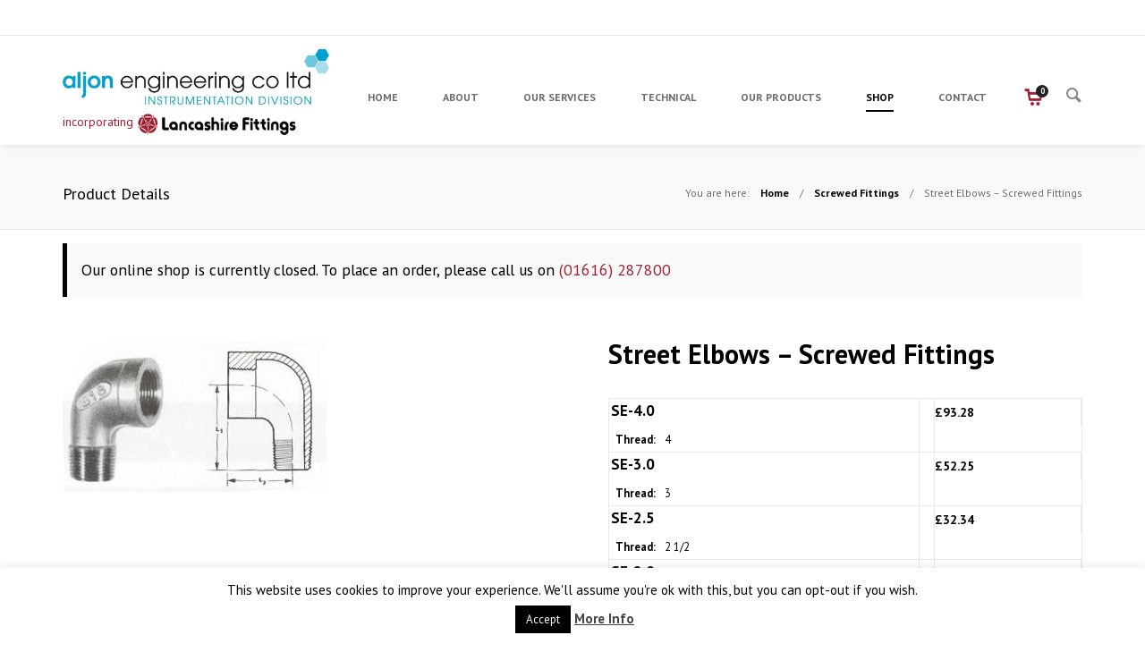

--- FILE ---
content_type: text/html; charset=UTF-8
request_url: https://www.lancashirefittings.com/product/street-elbows-screwed-fittings/
body_size: 16031
content:
<!DOCTYPE html>
<!--[if lt IE 8]> <html lang="en-US" class="ie7 ie" xmlns="http://www.w3.org/1999/xhtml"> <![endif]-->
<!--[if IE 8]> <html lang="en-US" class="ie8 ie" xmlns="http://www.w3.org/1999/xhtml"> <![endif]-->
<!--[if gt IE 8]><!--> <html lang="en-US" xmlns="http://www.w3.org/1999/xhtml"> <!--<![endif]-->
<head>

	<!-- META -->

	<meta charset="UTF-8" />
	<meta name="author" content="rubenbristian.com" />
	<meta name="viewport" content="width=device-width,initial-scale=1,maximum-scale=1,user-scalable=no">
	<meta name="format-detection" content="telephone=no">

	<!-- TITLE -->

	<title>Street Elbows - Screwed Fittings - Lancashire Fittings</title>

	<!-- LINKS -->

	<link rel="profile" href="http://gmpg.org/xfn/11" />
	<link rel="pingback" href="https://www.lancashirefittings.com/xmlrpc.php" />

	
	<link rel="shortcut icon" type="image/x-icon" href="http://www.lancashirefittings.com/wp-content/uploads/2014/05/Aljon-favicon.jpg" />

	
	<!--[if lt IE 9]><script src="http://html5shim.googlecode.com/svn/trunk/html5.js"></script><![endif]-->

	<!-- WP HEAD -->

	<meta name='robots' content='index, follow, max-image-preview:large, max-snippet:-1, max-video-preview:-1' />
	<style>img:is([sizes="auto" i], [sizes^="auto," i]) { contain-intrinsic-size: 3000px 1500px }</style>
	
	<!-- This site is optimized with the Yoast SEO plugin v26.3 - https://yoast.com/wordpress/plugins/seo/ -->
	<link rel="canonical" href="https://www.lancashirefittings.com/product/street-elbows-screwed-fittings/" />
	<meta property="og:locale" content="en_US" />
	<meta property="og:type" content="article" />
	<meta property="og:title" content="Street Elbows - Screwed Fittings - Lancashire Fittings" />
	<meta property="og:url" content="https://www.lancashirefittings.com/product/street-elbows-screwed-fittings/" />
	<meta property="og:site_name" content="Lancashire Fittings" />
	<meta property="article:modified_time" content="2014-07-21T16:57:07+00:00" />
	<meta property="og:image" content="https://www.lancashirefittings.com/wp-content/uploads/2014/07/streetelbows1.jpg" />
	<meta property="og:image:width" content="295" />
	<meta property="og:image:height" content="169" />
	<meta property="og:image:type" content="image/jpeg" />
	<script type="application/ld+json" class="yoast-schema-graph">{"@context":"https://schema.org","@graph":[{"@type":"WebPage","@id":"https://www.lancashirefittings.com/product/street-elbows-screwed-fittings/","url":"https://www.lancashirefittings.com/product/street-elbows-screwed-fittings/","name":"Street Elbows - Screwed Fittings - Lancashire Fittings","isPartOf":{"@id":"https://www.lancashirefittings.com/#website"},"primaryImageOfPage":{"@id":"https://www.lancashirefittings.com/product/street-elbows-screwed-fittings/#primaryimage"},"image":{"@id":"https://www.lancashirefittings.com/product/street-elbows-screwed-fittings/#primaryimage"},"thumbnailUrl":"https://www.lancashirefittings.com/wp-content/uploads/2014/07/streetelbows1.jpg","datePublished":"2014-07-21T16:10:24+00:00","dateModified":"2014-07-21T16:57:07+00:00","breadcrumb":{"@id":"https://www.lancashirefittings.com/product/street-elbows-screwed-fittings/#breadcrumb"},"inLanguage":"en-US","potentialAction":[{"@type":"ReadAction","target":["https://www.lancashirefittings.com/product/street-elbows-screwed-fittings/"]}]},{"@type":"ImageObject","inLanguage":"en-US","@id":"https://www.lancashirefittings.com/product/street-elbows-screwed-fittings/#primaryimage","url":"https://www.lancashirefittings.com/wp-content/uploads/2014/07/streetelbows1.jpg","contentUrl":"https://www.lancashirefittings.com/wp-content/uploads/2014/07/streetelbows1.jpg","width":295,"height":169,"caption":"Street Elbows - Screwed Fittings"},{"@type":"BreadcrumbList","@id":"https://www.lancashirefittings.com/product/street-elbows-screwed-fittings/#breadcrumb","itemListElement":[{"@type":"ListItem","position":1,"name":"Home","item":"https://www.lancashirefittings.com/"},{"@type":"ListItem","position":2,"name":"Shop","item":"https://www.lancashirefittings.com/shop/"},{"@type":"ListItem","position":3,"name":"Street Elbows &#8211; Screwed Fittings"}]},{"@type":"WebSite","@id":"https://www.lancashirefittings.com/#website","url":"https://www.lancashirefittings.com/","name":"Lancashire Fittings","description":"Expert suppliers of stainless steel fittings and fabrications","potentialAction":[{"@type":"SearchAction","target":{"@type":"EntryPoint","urlTemplate":"https://www.lancashirefittings.com/?s={search_term_string}"},"query-input":{"@type":"PropertyValueSpecification","valueRequired":true,"valueName":"search_term_string"}}],"inLanguage":"en-US"}]}</script>
	<!-- / Yoast SEO plugin. -->


<link rel='dns-prefetch' href='//www.lancashirefittings.com' />
<link rel='dns-prefetch' href='//maps.googleapis.com' />
<link rel='dns-prefetch' href='//fonts.googleapis.com' />
<link rel="alternate" type="application/rss+xml" title="Lancashire Fittings &raquo; Feed" href="https://www.lancashirefittings.com/feed/" />
<link rel="alternate" type="application/rss+xml" title="Lancashire Fittings &raquo; Comments Feed" href="https://www.lancashirefittings.com/comments/feed/" />
<script type="text/javascript">
/* <![CDATA[ */
window._wpemojiSettings = {"baseUrl":"https:\/\/s.w.org\/images\/core\/emoji\/16.0.1\/72x72\/","ext":".png","svgUrl":"https:\/\/s.w.org\/images\/core\/emoji\/16.0.1\/svg\/","svgExt":".svg","source":{"concatemoji":"https:\/\/www.lancashirefittings.com\/wp-includes\/js\/wp-emoji-release.min.js?ver=31339ef3e72d9d9f1dcf6290bc07f444"}};
/*! This file is auto-generated */
!function(s,n){var o,i,e;function c(e){try{var t={supportTests:e,timestamp:(new Date).valueOf()};sessionStorage.setItem(o,JSON.stringify(t))}catch(e){}}function p(e,t,n){e.clearRect(0,0,e.canvas.width,e.canvas.height),e.fillText(t,0,0);var t=new Uint32Array(e.getImageData(0,0,e.canvas.width,e.canvas.height).data),a=(e.clearRect(0,0,e.canvas.width,e.canvas.height),e.fillText(n,0,0),new Uint32Array(e.getImageData(0,0,e.canvas.width,e.canvas.height).data));return t.every(function(e,t){return e===a[t]})}function u(e,t){e.clearRect(0,0,e.canvas.width,e.canvas.height),e.fillText(t,0,0);for(var n=e.getImageData(16,16,1,1),a=0;a<n.data.length;a++)if(0!==n.data[a])return!1;return!0}function f(e,t,n,a){switch(t){case"flag":return n(e,"\ud83c\udff3\ufe0f\u200d\u26a7\ufe0f","\ud83c\udff3\ufe0f\u200b\u26a7\ufe0f")?!1:!n(e,"\ud83c\udde8\ud83c\uddf6","\ud83c\udde8\u200b\ud83c\uddf6")&&!n(e,"\ud83c\udff4\udb40\udc67\udb40\udc62\udb40\udc65\udb40\udc6e\udb40\udc67\udb40\udc7f","\ud83c\udff4\u200b\udb40\udc67\u200b\udb40\udc62\u200b\udb40\udc65\u200b\udb40\udc6e\u200b\udb40\udc67\u200b\udb40\udc7f");case"emoji":return!a(e,"\ud83e\udedf")}return!1}function g(e,t,n,a){var r="undefined"!=typeof WorkerGlobalScope&&self instanceof WorkerGlobalScope?new OffscreenCanvas(300,150):s.createElement("canvas"),o=r.getContext("2d",{willReadFrequently:!0}),i=(o.textBaseline="top",o.font="600 32px Arial",{});return e.forEach(function(e){i[e]=t(o,e,n,a)}),i}function t(e){var t=s.createElement("script");t.src=e,t.defer=!0,s.head.appendChild(t)}"undefined"!=typeof Promise&&(o="wpEmojiSettingsSupports",i=["flag","emoji"],n.supports={everything:!0,everythingExceptFlag:!0},e=new Promise(function(e){s.addEventListener("DOMContentLoaded",e,{once:!0})}),new Promise(function(t){var n=function(){try{var e=JSON.parse(sessionStorage.getItem(o));if("object"==typeof e&&"number"==typeof e.timestamp&&(new Date).valueOf()<e.timestamp+604800&&"object"==typeof e.supportTests)return e.supportTests}catch(e){}return null}();if(!n){if("undefined"!=typeof Worker&&"undefined"!=typeof OffscreenCanvas&&"undefined"!=typeof URL&&URL.createObjectURL&&"undefined"!=typeof Blob)try{var e="postMessage("+g.toString()+"("+[JSON.stringify(i),f.toString(),p.toString(),u.toString()].join(",")+"));",a=new Blob([e],{type:"text/javascript"}),r=new Worker(URL.createObjectURL(a),{name:"wpTestEmojiSupports"});return void(r.onmessage=function(e){c(n=e.data),r.terminate(),t(n)})}catch(e){}c(n=g(i,f,p,u))}t(n)}).then(function(e){for(var t in e)n.supports[t]=e[t],n.supports.everything=n.supports.everything&&n.supports[t],"flag"!==t&&(n.supports.everythingExceptFlag=n.supports.everythingExceptFlag&&n.supports[t]);n.supports.everythingExceptFlag=n.supports.everythingExceptFlag&&!n.supports.flag,n.DOMReady=!1,n.readyCallback=function(){n.DOMReady=!0}}).then(function(){return e}).then(function(){var e;n.supports.everything||(n.readyCallback(),(e=n.source||{}).concatemoji?t(e.concatemoji):e.wpemoji&&e.twemoji&&(t(e.twemoji),t(e.wpemoji)))}))}((window,document),window._wpemojiSettings);
/* ]]> */
</script>
<style id='wp-emoji-styles-inline-css' type='text/css'>

	img.wp-smiley, img.emoji {
		display: inline !important;
		border: none !important;
		box-shadow: none !important;
		height: 1em !important;
		width: 1em !important;
		margin: 0 0.07em !important;
		vertical-align: -0.1em !important;
		background: none !important;
		padding: 0 !important;
	}
</style>
<link rel='stylesheet' id='wp-block-library-css' href='https://www.lancashirefittings.com/wp-includes/css/dist/block-library/style.min.css?ver=31339ef3e72d9d9f1dcf6290bc07f444' type='text/css' media='all' />
<style id='classic-theme-styles-inline-css' type='text/css'>
/*! This file is auto-generated */
.wp-block-button__link{color:#fff;background-color:#32373c;border-radius:9999px;box-shadow:none;text-decoration:none;padding:calc(.667em + 2px) calc(1.333em + 2px);font-size:1.125em}.wp-block-file__button{background:#32373c;color:#fff;text-decoration:none}
</style>
<style id='global-styles-inline-css' type='text/css'>
:root{--wp--preset--aspect-ratio--square: 1;--wp--preset--aspect-ratio--4-3: 4/3;--wp--preset--aspect-ratio--3-4: 3/4;--wp--preset--aspect-ratio--3-2: 3/2;--wp--preset--aspect-ratio--2-3: 2/3;--wp--preset--aspect-ratio--16-9: 16/9;--wp--preset--aspect-ratio--9-16: 9/16;--wp--preset--color--black: #000000;--wp--preset--color--cyan-bluish-gray: #abb8c3;--wp--preset--color--white: #ffffff;--wp--preset--color--pale-pink: #f78da7;--wp--preset--color--vivid-red: #cf2e2e;--wp--preset--color--luminous-vivid-orange: #ff6900;--wp--preset--color--luminous-vivid-amber: #fcb900;--wp--preset--color--light-green-cyan: #7bdcb5;--wp--preset--color--vivid-green-cyan: #00d084;--wp--preset--color--pale-cyan-blue: #8ed1fc;--wp--preset--color--vivid-cyan-blue: #0693e3;--wp--preset--color--vivid-purple: #9b51e0;--wp--preset--gradient--vivid-cyan-blue-to-vivid-purple: linear-gradient(135deg,rgba(6,147,227,1) 0%,rgb(155,81,224) 100%);--wp--preset--gradient--light-green-cyan-to-vivid-green-cyan: linear-gradient(135deg,rgb(122,220,180) 0%,rgb(0,208,130) 100%);--wp--preset--gradient--luminous-vivid-amber-to-luminous-vivid-orange: linear-gradient(135deg,rgba(252,185,0,1) 0%,rgba(255,105,0,1) 100%);--wp--preset--gradient--luminous-vivid-orange-to-vivid-red: linear-gradient(135deg,rgba(255,105,0,1) 0%,rgb(207,46,46) 100%);--wp--preset--gradient--very-light-gray-to-cyan-bluish-gray: linear-gradient(135deg,rgb(238,238,238) 0%,rgb(169,184,195) 100%);--wp--preset--gradient--cool-to-warm-spectrum: linear-gradient(135deg,rgb(74,234,220) 0%,rgb(151,120,209) 20%,rgb(207,42,186) 40%,rgb(238,44,130) 60%,rgb(251,105,98) 80%,rgb(254,248,76) 100%);--wp--preset--gradient--blush-light-purple: linear-gradient(135deg,rgb(255,206,236) 0%,rgb(152,150,240) 100%);--wp--preset--gradient--blush-bordeaux: linear-gradient(135deg,rgb(254,205,165) 0%,rgb(254,45,45) 50%,rgb(107,0,62) 100%);--wp--preset--gradient--luminous-dusk: linear-gradient(135deg,rgb(255,203,112) 0%,rgb(199,81,192) 50%,rgb(65,88,208) 100%);--wp--preset--gradient--pale-ocean: linear-gradient(135deg,rgb(255,245,203) 0%,rgb(182,227,212) 50%,rgb(51,167,181) 100%);--wp--preset--gradient--electric-grass: linear-gradient(135deg,rgb(202,248,128) 0%,rgb(113,206,126) 100%);--wp--preset--gradient--midnight: linear-gradient(135deg,rgb(2,3,129) 0%,rgb(40,116,252) 100%);--wp--preset--font-size--small: 13px;--wp--preset--font-size--medium: 20px;--wp--preset--font-size--large: 36px;--wp--preset--font-size--x-large: 42px;--wp--preset--spacing--20: 0.44rem;--wp--preset--spacing--30: 0.67rem;--wp--preset--spacing--40: 1rem;--wp--preset--spacing--50: 1.5rem;--wp--preset--spacing--60: 2.25rem;--wp--preset--spacing--70: 3.38rem;--wp--preset--spacing--80: 5.06rem;--wp--preset--shadow--natural: 6px 6px 9px rgba(0, 0, 0, 0.2);--wp--preset--shadow--deep: 12px 12px 50px rgba(0, 0, 0, 0.4);--wp--preset--shadow--sharp: 6px 6px 0px rgba(0, 0, 0, 0.2);--wp--preset--shadow--outlined: 6px 6px 0px -3px rgba(255, 255, 255, 1), 6px 6px rgba(0, 0, 0, 1);--wp--preset--shadow--crisp: 6px 6px 0px rgba(0, 0, 0, 1);}:where(.is-layout-flex){gap: 0.5em;}:where(.is-layout-grid){gap: 0.5em;}body .is-layout-flex{display: flex;}.is-layout-flex{flex-wrap: wrap;align-items: center;}.is-layout-flex > :is(*, div){margin: 0;}body .is-layout-grid{display: grid;}.is-layout-grid > :is(*, div){margin: 0;}:where(.wp-block-columns.is-layout-flex){gap: 2em;}:where(.wp-block-columns.is-layout-grid){gap: 2em;}:where(.wp-block-post-template.is-layout-flex){gap: 1.25em;}:where(.wp-block-post-template.is-layout-grid){gap: 1.25em;}.has-black-color{color: var(--wp--preset--color--black) !important;}.has-cyan-bluish-gray-color{color: var(--wp--preset--color--cyan-bluish-gray) !important;}.has-white-color{color: var(--wp--preset--color--white) !important;}.has-pale-pink-color{color: var(--wp--preset--color--pale-pink) !important;}.has-vivid-red-color{color: var(--wp--preset--color--vivid-red) !important;}.has-luminous-vivid-orange-color{color: var(--wp--preset--color--luminous-vivid-orange) !important;}.has-luminous-vivid-amber-color{color: var(--wp--preset--color--luminous-vivid-amber) !important;}.has-light-green-cyan-color{color: var(--wp--preset--color--light-green-cyan) !important;}.has-vivid-green-cyan-color{color: var(--wp--preset--color--vivid-green-cyan) !important;}.has-pale-cyan-blue-color{color: var(--wp--preset--color--pale-cyan-blue) !important;}.has-vivid-cyan-blue-color{color: var(--wp--preset--color--vivid-cyan-blue) !important;}.has-vivid-purple-color{color: var(--wp--preset--color--vivid-purple) !important;}.has-black-background-color{background-color: var(--wp--preset--color--black) !important;}.has-cyan-bluish-gray-background-color{background-color: var(--wp--preset--color--cyan-bluish-gray) !important;}.has-white-background-color{background-color: var(--wp--preset--color--white) !important;}.has-pale-pink-background-color{background-color: var(--wp--preset--color--pale-pink) !important;}.has-vivid-red-background-color{background-color: var(--wp--preset--color--vivid-red) !important;}.has-luminous-vivid-orange-background-color{background-color: var(--wp--preset--color--luminous-vivid-orange) !important;}.has-luminous-vivid-amber-background-color{background-color: var(--wp--preset--color--luminous-vivid-amber) !important;}.has-light-green-cyan-background-color{background-color: var(--wp--preset--color--light-green-cyan) !important;}.has-vivid-green-cyan-background-color{background-color: var(--wp--preset--color--vivid-green-cyan) !important;}.has-pale-cyan-blue-background-color{background-color: var(--wp--preset--color--pale-cyan-blue) !important;}.has-vivid-cyan-blue-background-color{background-color: var(--wp--preset--color--vivid-cyan-blue) !important;}.has-vivid-purple-background-color{background-color: var(--wp--preset--color--vivid-purple) !important;}.has-black-border-color{border-color: var(--wp--preset--color--black) !important;}.has-cyan-bluish-gray-border-color{border-color: var(--wp--preset--color--cyan-bluish-gray) !important;}.has-white-border-color{border-color: var(--wp--preset--color--white) !important;}.has-pale-pink-border-color{border-color: var(--wp--preset--color--pale-pink) !important;}.has-vivid-red-border-color{border-color: var(--wp--preset--color--vivid-red) !important;}.has-luminous-vivid-orange-border-color{border-color: var(--wp--preset--color--luminous-vivid-orange) !important;}.has-luminous-vivid-amber-border-color{border-color: var(--wp--preset--color--luminous-vivid-amber) !important;}.has-light-green-cyan-border-color{border-color: var(--wp--preset--color--light-green-cyan) !important;}.has-vivid-green-cyan-border-color{border-color: var(--wp--preset--color--vivid-green-cyan) !important;}.has-pale-cyan-blue-border-color{border-color: var(--wp--preset--color--pale-cyan-blue) !important;}.has-vivid-cyan-blue-border-color{border-color: var(--wp--preset--color--vivid-cyan-blue) !important;}.has-vivid-purple-border-color{border-color: var(--wp--preset--color--vivid-purple) !important;}.has-vivid-cyan-blue-to-vivid-purple-gradient-background{background: var(--wp--preset--gradient--vivid-cyan-blue-to-vivid-purple) !important;}.has-light-green-cyan-to-vivid-green-cyan-gradient-background{background: var(--wp--preset--gradient--light-green-cyan-to-vivid-green-cyan) !important;}.has-luminous-vivid-amber-to-luminous-vivid-orange-gradient-background{background: var(--wp--preset--gradient--luminous-vivid-amber-to-luminous-vivid-orange) !important;}.has-luminous-vivid-orange-to-vivid-red-gradient-background{background: var(--wp--preset--gradient--luminous-vivid-orange-to-vivid-red) !important;}.has-very-light-gray-to-cyan-bluish-gray-gradient-background{background: var(--wp--preset--gradient--very-light-gray-to-cyan-bluish-gray) !important;}.has-cool-to-warm-spectrum-gradient-background{background: var(--wp--preset--gradient--cool-to-warm-spectrum) !important;}.has-blush-light-purple-gradient-background{background: var(--wp--preset--gradient--blush-light-purple) !important;}.has-blush-bordeaux-gradient-background{background: var(--wp--preset--gradient--blush-bordeaux) !important;}.has-luminous-dusk-gradient-background{background: var(--wp--preset--gradient--luminous-dusk) !important;}.has-pale-ocean-gradient-background{background: var(--wp--preset--gradient--pale-ocean) !important;}.has-electric-grass-gradient-background{background: var(--wp--preset--gradient--electric-grass) !important;}.has-midnight-gradient-background{background: var(--wp--preset--gradient--midnight) !important;}.has-small-font-size{font-size: var(--wp--preset--font-size--small) !important;}.has-medium-font-size{font-size: var(--wp--preset--font-size--medium) !important;}.has-large-font-size{font-size: var(--wp--preset--font-size--large) !important;}.has-x-large-font-size{font-size: var(--wp--preset--font-size--x-large) !important;}
:where(.wp-block-post-template.is-layout-flex){gap: 1.25em;}:where(.wp-block-post-template.is-layout-grid){gap: 1.25em;}
:where(.wp-block-columns.is-layout-flex){gap: 2em;}:where(.wp-block-columns.is-layout-grid){gap: 2em;}
:root :where(.wp-block-pullquote){font-size: 1.5em;line-height: 1.6;}
</style>
<link rel='stylesheet' id='cookie-law-info-css' href='https://www.lancashirefittings.com/wp-content/plugins/cookie-law-info/legacy/public/css/cookie-law-info-public.css?ver=3.3.6' type='text/css' media='all' />
<link rel='stylesheet' id='cookie-law-info-gdpr-css' href='https://www.lancashirefittings.com/wp-content/plugins/cookie-law-info/legacy/public/css/cookie-law-info-gdpr.css?ver=3.3.6' type='text/css' media='all' />
<style id='woocommerce-inline-inline-css' type='text/css'>
.woocommerce form .form-row .required { visibility: visible; }
</style>
<link rel='stylesheet' id='wcqi-css-css' href='https://www.lancashirefittings.com/wp-content/plugins/woocommerce-quantity-increment/assets/css/wc-quantity-increment.css?ver=31339ef3e72d9d9f1dcf6290bc07f444' type='text/css' media='all' />
<link rel='stylesheet' id='brands-styles-css' href='https://www.lancashirefittings.com/wp-content/plugins/woocommerce/assets/css/brands.css?ver=10.3.4' type='text/css' media='all' />
<link rel='stylesheet' id='krown-font-quote-css' href='https://fonts.googleapis.com/css?family=Amatic+SC&#038;ver=31339ef3e72d9d9f1dcf6290bc07f444' type='text/css' media='all' />
<link rel='stylesheet' id='krown-style-parties-css' href='https://www.lancashirefittings.com/wp-content/themes/shadow/css/third-parties.css?ver=31339ef3e72d9d9f1dcf6290bc07f444' type='text/css' media='all' />
<link rel='stylesheet' id='krown-style-css' href='https://www.lancashirefittings.com/wp-content/themes/shadow-child/style.css?ver=31339ef3e72d9d9f1dcf6290bc07f444' type='text/css' media='all' />
<style id='krown-style-inline-css' type='text/css'>


			/* CUSTOM FONTS */

			h1, h2, h3, h4, h5, h6, .krown-pie .holder span {
			  font-family: 'PT Sans', sans-serif;;
			}

			body, input, textarea, button {
			  font-family: 'PT Sans', sans-serif;;
			}

			/* CUSTOM COLORS */

			a, #primary-header a:hover, .header_email:hover:before, .header_phone:hover:before, .krown-social.default a:hover i:before, .top-menu > li:hover > a, #breadcrumbs a:hover, #primary-footer a, #tertiary-footer .collapsed-title:hover, .post-meta a:hover, .folio.like a:hover, .post-meta a:hover i, .krown-widget a:hover i, .folio.like a:hover i, .post-title:hover h2, .post-title:hover h1, .single-like:hover .krown-icon-heart-1:before, .single-like .post-like.liked:before, .comment-title a:hover, .comment-reply-link:hover, .widget ul a:hover, .krown-latest-posts a:hover h3, .portfolio-item.classic .caption > a:hover, .krown-text-icon a:hover h3, .krown-text-icon.style-one a:hover i, .krown-text-icon.style-three h3, .krown-text-icon.style-four i, .krown-twitter li a:hover, .krown-twitter .time:hover, .krown-twitter > a:hover span, .single-product .product_meta a:hover, .star-rating .star:before, .comment-form-rating a.star:before, .cart-contents:before, .cart_item a:hover, p.out-of-stock, .wp-playlist-item.wp-playlist-playing .wp-playlist-caption {
			   color: #a12135;
			}
			.top-menu > li:hover span, .sub-menu li:hover, .sub-menu li:hover + li, blockquote, .ui-slider-horizontal .ui-slider-handle:hover {
				border-color: #a12135;
			}
			.sub-menu li:hover, .pagination a:hover, .post-nav a:hover, .filter li:hover, .krown-accordion > section.opened h5:before, .krown-button:hover, input[type="submit"]:hover, .flex-control-nav li a.flex-active, .flexslider.krown-tour .flex-direction-nav a:hover, .tp-bullets.simplebullets.round .bullet.selected, .krown-tabs .titles li:hover, .krown-toggle.opened h5:before, .mejs-controls .mejs-time-rail .mejs-time-current, .mejs-controls .mejs-horizontal-volume-slider .mejs-horizontal-volume-current, .mejs-controls .mejs-volume-button .mejs-volume-slider .mejs-volume-current, .mejs-overlay:hover .mejs-overlay-button, .third-menu li:hover > a, .krown-button.empty:hover, .fancybox-nav span:hover, .fancybox-close:hover, ul.products li .button:hover, ul.products li .add_to_cart_button.added, .single-product .cart input:hover, .product-quantity input:hover, .single-product .cart .button:hover, .product-quantity .button:hover, .onsale, .woocommerce-pagination li a:hover, .woocommerce .buttons a:hover, .woocommerce button.button:hover, .woocommerce a.button:hover, .shop_table .product-remove a:hover, .checkout-button.button, .woocommerce-message .button:hover, .woocommerce-error .button:hover, .woocommerce-info .button:hover, .krown-progress-bars .bar, #pager-nav a.selected {
			   background-color: #a12135;
			}
			#top:hover, .author-avatar .caption, .portfolio-item.classic > a .hover, .alt-hover  {
			   background-color: #a12135;
			   background-color: rgba(161,33,53,.9);
			}
			.krown-text-icon.style-two a:hover i {
			   background-color: #a12135 !important;
			}

			/* CUSTOM CSS */

		.folio.like {
    display: none;
}
header.folio-title, header.folio-title h1 {
    margin: 0;
}
.wrapper, .content {
    padding-top: 15px !important;
}
#main-cart .widget_shopping_cart span.woocommerce-Price-currencySymbol {
    float: left !important;
    margin: 0 !important;
}
</style>
<link rel='stylesheet' id='krown-font-head-css' href='https://fonts.googleapis.com/css?family=PT+Sans%3A300%2C400%2C400italic%2C500%2C600%2C700%2C700%2C800&#038;ver=31339ef3e72d9d9f1dcf6290bc07f444' type='text/css' media='all' />
<script type="text/javascript" src="https://www.lancashirefittings.com/wp-includes/js/jquery/jquery.min.js?ver=3.7.1" id="jquery-core-js"></script>
<script type="text/javascript" src="https://www.lancashirefittings.com/wp-includes/js/jquery/jquery-migrate.min.js?ver=3.4.1" id="jquery-migrate-js"></script>
<script type="text/javascript" id="cookie-law-info-js-extra">
/* <![CDATA[ */
var Cli_Data = {"nn_cookie_ids":[],"cookielist":[],"non_necessary_cookies":[],"ccpaEnabled":"","ccpaRegionBased":"","ccpaBarEnabled":"","strictlyEnabled":["necessary","obligatoire"],"ccpaType":"gdpr","js_blocking":"","custom_integration":"","triggerDomRefresh":"","secure_cookies":""};
var cli_cookiebar_settings = {"animate_speed_hide":"500","animate_speed_show":"500","background":"#FFF","border":"#b1a6a6c2","border_on":"","button_1_button_colour":"#000","button_1_button_hover":"#000000","button_1_link_colour":"#fff","button_1_as_button":"1","button_1_new_win":"","button_2_button_colour":"#333","button_2_button_hover":"#292929","button_2_link_colour":"#444","button_2_as_button":"","button_2_hidebar":"","button_3_button_colour":"#000","button_3_button_hover":"#000000","button_3_link_colour":"#fff","button_3_as_button":"1","button_3_new_win":"","button_4_button_colour":"#000","button_4_button_hover":"#000000","button_4_link_colour":"#fff","button_4_as_button":"1","button_7_button_colour":"#61a229","button_7_button_hover":"#4e8221","button_7_link_colour":"#fff","button_7_as_button":"1","button_7_new_win":"","font_family":"inherit","header_fix":"","notify_animate_hide":"1","notify_animate_show":"","notify_div_id":"#cookie-law-info-bar","notify_position_horizontal":"right","notify_position_vertical":"bottom","scroll_close":"","scroll_close_reload":"","accept_close_reload":"","reject_close_reload":"","showagain_tab":"","showagain_background":"#fff","showagain_border":"#000","showagain_div_id":"#cookie-law-info-again","showagain_x_position":"100px","text":"#000","show_once_yn":"","show_once":"10000","logging_on":"","as_popup":"","popup_overlay":"1","bar_heading_text":"","cookie_bar_as":"banner","popup_showagain_position":"bottom-right","widget_position":"left"};
var log_object = {"ajax_url":"https:\/\/www.lancashirefittings.com\/wp-admin\/admin-ajax.php"};
/* ]]> */
</script>
<script type="text/javascript" src="https://www.lancashirefittings.com/wp-content/plugins/cookie-law-info/legacy/public/js/cookie-law-info-public.js?ver=3.3.6" id="cookie-law-info-js"></script>
<script type="text/javascript" src="https://www.lancashirefittings.com/wp-content/plugins/woocommerce/assets/js/jquery-blockui/jquery.blockUI.min.js?ver=2.7.0-wc.10.3.4" id="wc-jquery-blockui-js" defer="defer" data-wp-strategy="defer"></script>
<script type="text/javascript" id="wc-add-to-cart-js-extra">
/* <![CDATA[ */
var wc_add_to_cart_params = {"ajax_url":"\/wp-admin\/admin-ajax.php","wc_ajax_url":"\/?wc-ajax=%%endpoint%%","i18n_view_cart":"View cart","cart_url":"https:\/\/www.lancashirefittings.com\/cart\/","is_cart":"","cart_redirect_after_add":"no"};
/* ]]> */
</script>
<script type="text/javascript" src="https://www.lancashirefittings.com/wp-content/plugins/woocommerce/assets/js/frontend/add-to-cart.min.js?ver=10.3.4" id="wc-add-to-cart-js" defer="defer" data-wp-strategy="defer"></script>
<script type="text/javascript" id="wc-single-product-js-extra">
/* <![CDATA[ */
var wc_single_product_params = {"i18n_required_rating_text":"Please select a rating","i18n_rating_options":["1 of 5 stars","2 of 5 stars","3 of 5 stars","4 of 5 stars","5 of 5 stars"],"i18n_product_gallery_trigger_text":"View full-screen image gallery","review_rating_required":"yes","flexslider":{"rtl":false,"animation":"slide","smoothHeight":true,"directionNav":false,"controlNav":"thumbnails","slideshow":false,"animationSpeed":500,"animationLoop":false,"allowOneSlide":false},"zoom_enabled":"","zoom_options":[],"photoswipe_enabled":"","photoswipe_options":{"shareEl":false,"closeOnScroll":false,"history":false,"hideAnimationDuration":0,"showAnimationDuration":0},"flexslider_enabled":""};
/* ]]> */
</script>
<script type="text/javascript" src="https://www.lancashirefittings.com/wp-content/plugins/woocommerce/assets/js/frontend/single-product.min.js?ver=10.3.4" id="wc-single-product-js" defer="defer" data-wp-strategy="defer"></script>
<script type="text/javascript" src="https://www.lancashirefittings.com/wp-content/plugins/woocommerce/assets/js/js-cookie/js.cookie.min.js?ver=2.1.4-wc.10.3.4" id="wc-js-cookie-js" defer="defer" data-wp-strategy="defer"></script>
<script type="text/javascript" id="woocommerce-js-extra">
/* <![CDATA[ */
var woocommerce_params = {"ajax_url":"\/wp-admin\/admin-ajax.php","wc_ajax_url":"\/?wc-ajax=%%endpoint%%","i18n_password_show":"Show password","i18n_password_hide":"Hide password"};
/* ]]> */
</script>
<script type="text/javascript" src="https://www.lancashirefittings.com/wp-content/plugins/woocommerce/assets/js/frontend/woocommerce.min.js?ver=10.3.4" id="woocommerce-js" defer="defer" data-wp-strategy="defer"></script>
<script type="text/javascript" src="https://www.lancashirefittings.com/wp-content/plugins/woocommerce-quantity-increment/assets/js/wc-quantity-increment.min.js?ver=31339ef3e72d9d9f1dcf6290bc07f444" id="wcqi-js-js"></script>
<script type="text/javascript" src="https://maps.googleapis.com/maps/api/js?key=AIzaSyDRIshxg8Jx17zrXN5BOslvV0K-uVUhCtg&amp;ver=1" id="google-maps-js"></script>
<link rel="https://api.w.org/" href="https://www.lancashirefittings.com/wp-json/" /><link rel="alternate" title="JSON" type="application/json" href="https://www.lancashirefittings.com/wp-json/wp/v2/product/5099" /><link rel="EditURI" type="application/rsd+xml" title="RSD" href="https://www.lancashirefittings.com/xmlrpc.php?rsd" />

<link rel='shortlink' href='https://www.lancashirefittings.com/?p=5099' />
<link rel="alternate" title="oEmbed (JSON)" type="application/json+oembed" href="https://www.lancashirefittings.com/wp-json/oembed/1.0/embed?url=https%3A%2F%2Fwww.lancashirefittings.com%2Fproduct%2Fstreet-elbows-screwed-fittings%2F" />
<link rel="alternate" title="oEmbed (XML)" type="text/xml+oembed" href="https://www.lancashirefittings.com/wp-json/oembed/1.0/embed?url=https%3A%2F%2Fwww.lancashirefittings.com%2Fproduct%2Fstreet-elbows-screwed-fittings%2F&#038;format=xml" />
<style>div.woocommerce-variation-add-to-cart-disabled { display: none ! important; }</style>	<noscript><style>.woocommerce-product-gallery{ opacity: 1 !important; }</style></noscript>
	<meta name="generator" content="Powered by Visual Composer - drag and drop page builder for WordPress."/>
<meta name="generator" content="Powered by Slider Revolution 6.5.14 - responsive, Mobile-Friendly Slider Plugin for WordPress with comfortable drag and drop interface." />
<script>function setREVStartSize(e){
			//window.requestAnimationFrame(function() {
				window.RSIW = window.RSIW===undefined ? window.innerWidth : window.RSIW;
				window.RSIH = window.RSIH===undefined ? window.innerHeight : window.RSIH;
				try {
					var pw = document.getElementById(e.c).parentNode.offsetWidth,
						newh;
					pw = pw===0 || isNaN(pw) ? window.RSIW : pw;
					e.tabw = e.tabw===undefined ? 0 : parseInt(e.tabw);
					e.thumbw = e.thumbw===undefined ? 0 : parseInt(e.thumbw);
					e.tabh = e.tabh===undefined ? 0 : parseInt(e.tabh);
					e.thumbh = e.thumbh===undefined ? 0 : parseInt(e.thumbh);
					e.tabhide = e.tabhide===undefined ? 0 : parseInt(e.tabhide);
					e.thumbhide = e.thumbhide===undefined ? 0 : parseInt(e.thumbhide);
					e.mh = e.mh===undefined || e.mh=="" || e.mh==="auto" ? 0 : parseInt(e.mh,0);
					if(e.layout==="fullscreen" || e.l==="fullscreen")
						newh = Math.max(e.mh,window.RSIH);
					else{
						e.gw = Array.isArray(e.gw) ? e.gw : [e.gw];
						for (var i in e.rl) if (e.gw[i]===undefined || e.gw[i]===0) e.gw[i] = e.gw[i-1];
						e.gh = e.el===undefined || e.el==="" || (Array.isArray(e.el) && e.el.length==0)? e.gh : e.el;
						e.gh = Array.isArray(e.gh) ? e.gh : [e.gh];
						for (var i in e.rl) if (e.gh[i]===undefined || e.gh[i]===0) e.gh[i] = e.gh[i-1];
											
						var nl = new Array(e.rl.length),
							ix = 0,
							sl;
						e.tabw = e.tabhide>=pw ? 0 : e.tabw;
						e.thumbw = e.thumbhide>=pw ? 0 : e.thumbw;
						e.tabh = e.tabhide>=pw ? 0 : e.tabh;
						e.thumbh = e.thumbhide>=pw ? 0 : e.thumbh;
						for (var i in e.rl) nl[i] = e.rl[i]<window.RSIW ? 0 : e.rl[i];
						sl = nl[0];
						for (var i in nl) if (sl>nl[i] && nl[i]>0) { sl = nl[i]; ix=i;}
						var m = pw>(e.gw[ix]+e.tabw+e.thumbw) ? 1 : (pw-(e.tabw+e.thumbw)) / (e.gw[ix]);
						newh =  (e.gh[ix] * m) + (e.tabh + e.thumbh);
					}
					var el = document.getElementById(e.c);
					if (el!==null && el) el.style.height = newh+"px";
					el = document.getElementById(e.c+"_wrapper");
					if (el!==null && el) {
						el.style.height = newh+"px";
						el.style.display = "block";
					}
				} catch(e){
					console.log("Failure at Presize of Slider:" + e)
				}
			//});
		  };</script>
		
</head>

<body id="body" class="wp-singular product-template-default single single-product postid-5099 wp-theme-shadow wp-child-theme-shadow-child w-parallax w-sticky no-touch no-js w-shrink theme-shadow woocommerce woocommerce-page woocommerce-no-js wpb-js-composer js-comp-ver-4.1.2 vc_responsive">

	
		<!-- Primary Header Start -->
        <aside id="primary-header">

            <div class="wrapper clearfix">

            	
            	
            	
            </div>

        </aside>
        <!-- Primary Header End -->

        <!-- Secondary Header Start -->
        <header id="secondary-header" style="height:122px">

        	<div class="header-content">

				<div class="wrapper clearfix">

					<!-- Logo Start -->
					
					<a id="logo" href="https://www.lancashirefittings.com" style="width:300px;height:62px">
						<img class="default" src="https://www.lancashirefittings.com/wp-content/uploads/2014/05/Aljon-logo.jpg" alt="Lancashire Fittings" />
						<img class="retina" src="https://www.lancashirefittings.com/wp-content/uploads/2014/05/Aljon-logo.jpg" alt="Lancashire Fittings" />
						<p class="inc-ing" style="margin:0;">incorporating <img src="/wp-content/uploads/2014/05/adminlogo.jpg" alt="Lancashire Fittings" style="width:60% !important;"></p>
					</a>
					<style>
						#logo {
							margin: 0;
						}
						#secondary-header.smaller #logo {
							margin: 30px 0;
						}
						#secondary-header.smaller .inc-ing {
							display: none;
						}
					</style>
					<!-- Logo End -->

		            <!-- Menu Start -->
		            <nav id="main-menu" class="clearfix right w-search w-cart" style="height:122px" data-nav-text="--- Navigate ---">

						<ul id="menu-menu-1" class="clearfix top-menu"><li id="menu-item-3187" class="menu-item"><a href="https://www.lancashirefittings.com/"><span>Home</span></a></li>
<li id="menu-item-3181" class="menu-item"><a href="https://www.lancashirefittings.com/about/"><span>About</span></a></li>
<li id="menu-item-3316" class="menu-item"><a href="https://www.lancashirefittings.com/our-services/"><span>Our Services</span></a></li>
<li id="menu-item-3317" class="menu-item"><a href="https://www.lancashirefittings.com/technical/"><span>Technical</span></a></li>
<li id="menu-item-3336" class="menu-item"><a href="https://www.lancashirefittings.com/products/"><span>Our Products</span></a></li>
<li id="menu-item-7164" class="selected menu-item"><a href="https://www.lancashirefittings.com/shop/"><span>Shop</span></a></li>
<li id="menu-item-3185" class="menu-item"><a href="https://www.lancashirefittings.com/contact-us/"><span>Contact</span></a></li>
</ul>
		            	
		            		<div id="main-search">
		<form role="search" method="get" id="searchform" class="hover-show" action="https://www.lancashirefittings.com/" >
			<label class="screen-reader-text hidden" for="s">Search for:</label>
			<input type="search" data-value="Type and hit Enter" value="Type and hit Enter" name="s" id="s" />
			<i class="krown-icon-search"></i>
			<input id="submit_s" type="submit" />
	    </form></div>

		            	
		            	
		            		<div id="main-cart">

			            		
								<a class="cart-contents" href="https://www.lancashirefittings.com/cart/">
									<span>0</span>
								</a>

								<div class="widget woocommerce widget_shopping_cart"><div class="widget_shopping_cart_content"></div></div>
							</div>

						
					</nav>	
					<!-- Menu End -->

				</div>

			</div>

		</header>
		<!-- Secondary Header End -->

	
	<!-- Page Title Start -->
	
	
		<div id="page-title">
			<div class="wrapper clearfix">
				<h2 class="title">Product Details</h2><nav id="breadcrumbs" class="right" itemprop="breadcrumb"><span class="desc">You are here:</span><span><a class="home" href="https://www.lancashirefittings.com">Home</a><span><span><a href="https://www.lancashirefittings.com/product-category/screwed-fittings/">Screwed Fittings</a><span><span>Street Elbows &#8211; Screwed Fittings<span></nav>			</div>
		</div>

		<!-- Page Title End -->

	
	<!-- Main Wrapper Start -->
	<div id="content" class="clearfix">
				<div class="wrapper clearfix">
		

		
	<div class="wrapper" style="background: #f9f9f9;padding: 0 1rem 0 1rem;padding-top: 0!important;border-left: solid 5px;">
    	<p style="font-size: 1.25em;">Our online shop is currently closed.  To place an order, please call us on <a href="tel:+441616287800">(01616) 287800</a></p> 
	</div>
				
			
<div class="woocommerce-notices-wrapper"></div>
<div itemscope itemtype="http://schema.org/Product" id="product-5099" class="post-5099 product type-product status-publish has-post-thumbnail product_cat-screwed-fittings first instock taxable shipping-taxable product-type-grouped">

	<div class="woocommerce-product-gallery woocommerce-product-gallery--with-images woocommerce-product-gallery--columns-4 images" data-columns="4" style="opacity: 0; transition: opacity .25s ease-in-out;">
    <figure class="woocommerce-product-gallery__wrapper">
        <div data-thumb="https://www.lancashirefittings.com/wp-content/uploads/2014/07/streetelbows1-100x100.jpg" data-thumb-alt="Street Elbows - Screwed Fittings" data-thumb-srcset="https://www.lancashirefittings.com/wp-content/uploads/2014/07/streetelbows1-100x100.jpg 100w, https://www.lancashirefittings.com/wp-content/uploads/2014/07/streetelbows1-150x150.jpg 150w"  data-thumb-sizes="(max-width: 100px) 100vw, 100px" class="woocommerce-product-gallery__image"><a href="https://www.lancashirefittings.com/wp-content/uploads/2014/07/streetelbows1.jpg"><img width="295" height="169" src="https://www.lancashirefittings.com/wp-content/uploads/2014/07/streetelbows1.jpg" class="wp-post-image" alt="Street Elbows - Screwed Fittings" data-caption="" data-src="https://www.lancashirefittings.com/wp-content/uploads/2014/07/streetelbows1.jpg" data-large_image="https://www.lancashirefittings.com/wp-content/uploads/2014/07/streetelbows1.jpg" data-large_image_width="295" data-large_image_height="169" decoding="async" /></a></div>    </figure>
</div>


	<div class="summary entry-summary">
	
		
<h1 itemprop="name" class="product_title entry-title">Street Elbows &#8211; Screwed Fittings</h1><div itemprop="offers" itemscope itemtype="http://schema.org/Offer">

	<p class="price"><span class="woocommerce-Price-amount amount" aria-hidden="true"><bdi><span class="woocommerce-Price-currencySymbol">&pound;</span>2.50</bdi></span> <span aria-hidden="true">&ndash;</span> <span class="woocommerce-Price-amount amount" aria-hidden="true"><bdi><span class="woocommerce-Price-currencySymbol">&pound;</span>93.28</bdi></span><span class="screen-reader-text">Price range: &pound;2.50 through &pound;93.28</span></p>

	<meta itemprop="price" content="" />
	<meta itemprop="priceCurrency" content="GBP" />
	<link itemprop="availability" href="http://schema.org/InStock" />

</div><div itemprop="reviewRating" itemscope itemtype="http://schema.org/Rating" class="star-rating clearfix" title="Rated 0 out of 5"><b class="no-star"></b><b class="no-star"></b><b class="no-star"></b><b class="no-star"></b><b class="no-star"></b></div>
<form class="cart" method="post" enctype='multipart/form-data'>
	<table cellspacing="0" class="group_table">
		<tbody>
								<tr>
						<td class="label">
							<label for="product-5403">
								SE-4.0							</label>

							<div class="data-item"><span class="data-key">Thread:</span><span class="data-value">4</span></div>						</td>

						<td>
							<a href="https://www.lancashirefittings.com/product/se-4-0/" rel="nofollow" data-product_id="5403" data-product_sku="" class="button  product_type_simple">Read more</a>						</td>



						
						<td class="price">
							<span class="woocommerce-Price-amount amount"><bdi><span class="woocommerce-Price-currencySymbol">&pound;</span>93.28</bdi></span>						</td>
					</tr>
										<tr>
						<td class="label">
							<label for="product-5402">
								SE-3.0							</label>

							<div class="data-item"><span class="data-key">Thread:</span><span class="data-value">3</span></div>						</td>

						<td>
							<a href="https://www.lancashirefittings.com/product/se-3-0/" rel="nofollow" data-product_id="5402" data-product_sku="" class="button  product_type_simple">Read more</a>						</td>



						
						<td class="price">
							<span class="woocommerce-Price-amount amount"><bdi><span class="woocommerce-Price-currencySymbol">&pound;</span>52.25</bdi></span>						</td>
					</tr>
										<tr>
						<td class="label">
							<label for="product-5401">
								SE-2.5							</label>

							<div class="data-item"><span class="data-key">Thread:</span><span class="data-value">2 1/2</span></div>						</td>

						<td>
							<a href="https://www.lancashirefittings.com/product/se-2-5/" rel="nofollow" data-product_id="5401" data-product_sku="" class="button  product_type_simple">Read more</a>						</td>



						
						<td class="price">
							<span class="woocommerce-Price-amount amount"><bdi><span class="woocommerce-Price-currencySymbol">&pound;</span>32.34</bdi></span>						</td>
					</tr>
										<tr>
						<td class="label">
							<label for="product-5400">
								SE-2.0							</label>

							<div class="data-item"><span class="data-key">Thread:</span><span class="data-value">2</span></div>						</td>

						<td>
							<a href="https://www.lancashirefittings.com/product/se-2-0/" rel="nofollow" data-product_id="5400" data-product_sku="" class="button  product_type_simple">Read more</a>						</td>



						
						<td class="price">
							<span class="woocommerce-Price-amount amount"><bdi><span class="woocommerce-Price-currencySymbol">&pound;</span>21.58</bdi></span>						</td>
					</tr>
										<tr>
						<td class="label">
							<label for="product-5399">
								SE-1.5							</label>

							<div class="data-item"><span class="data-key">Thread:</span><span class="data-value">1 1/2</span></div>						</td>

						<td>
							<a href="https://www.lancashirefittings.com/product/se-1-5/" rel="nofollow" data-product_id="5399" data-product_sku="" class="button  product_type_simple">Read more</a>						</td>



						
						<td class="price">
							<span class="woocommerce-Price-amount amount"><bdi><span class="woocommerce-Price-currencySymbol">&pound;</span>14.66</bdi></span>						</td>
					</tr>
										<tr>
						<td class="label">
							<label for="product-5398">
								SE-1.25							</label>

							<div class="data-item"><span class="data-key">Thread:</span><span class="data-value">1 1/4</span></div>						</td>

						<td>
							<a href="https://www.lancashirefittings.com/product/se-1-25/" rel="nofollow" data-product_id="5398" data-product_sku="" class="button  product_type_simple">Read more</a>						</td>



						
						<td class="price">
							<span class="woocommerce-Price-amount amount"><bdi><span class="woocommerce-Price-currencySymbol">&pound;</span>11.62</bdi></span>						</td>
					</tr>
										<tr>
						<td class="label">
							<label for="product-5397">
								SE-1.0							</label>

							<div class="data-item"><span class="data-key">Thread:</span><span class="data-value">1</span></div>						</td>

						<td>
							<a href="https://www.lancashirefittings.com/product/se-1-0/" rel="nofollow" data-product_id="5397" data-product_sku="" class="button  product_type_simple">Read more</a>						</td>



						
						<td class="price">
							<span class="woocommerce-Price-amount amount"><bdi><span class="woocommerce-Price-currencySymbol">&pound;</span>6.93</bdi></span>						</td>
					</tr>
										<tr>
						<td class="label">
							<label for="product-5396">
								SE-0.75							</label>

							<div class="data-item"><span class="data-key">Thread:</span><span class="data-value">3/4</span></div>						</td>

						<td>
							<a href="https://www.lancashirefittings.com/product/se-0-75/" rel="nofollow" data-product_id="5396" data-product_sku="" class="button  product_type_simple">Read more</a>						</td>



						
						<td class="price">
							<span class="woocommerce-Price-amount amount"><bdi><span class="woocommerce-Price-currencySymbol">&pound;</span>4.67</bdi></span>						</td>
					</tr>
										<tr>
						<td class="label">
							<label for="product-5395">
								SE-0.5							</label>

							<div class="data-item"><span class="data-key">Thread:</span><span class="data-value">1/2</span></div>						</td>

						<td>
							<a href="https://www.lancashirefittings.com/product/se-0-5/" rel="nofollow" data-product_id="5395" data-product_sku="" class="button  product_type_simple">Read more</a>						</td>



						
						<td class="price">
							<span class="woocommerce-Price-amount amount"><bdi><span class="woocommerce-Price-currencySymbol">&pound;</span>3.45</bdi></span>						</td>
					</tr>
										<tr>
						<td class="label">
							<label for="product-5394">
								SE-0.375							</label>

							<div class="data-item"><span class="data-key">Thread:</span><span class="data-value">3/8</span></div>						</td>

						<td>
							<a href="https://www.lancashirefittings.com/product/se-0-375/" rel="nofollow" data-product_id="5394" data-product_sku="" class="button  product_type_simple">Read more</a>						</td>



						
						<td class="price">
							<span class="woocommerce-Price-amount amount"><bdi><span class="woocommerce-Price-currencySymbol">&pound;</span>2.50</bdi></span>						</td>
					</tr>
										<tr>
						<td class="label">
							<label for="product-5393">
								SE-0.25							</label>

							<div class="data-item"><span class="data-key">Thread:</span><span class="data-value">1/4</span></div>						</td>

						<td>
							<a href="https://www.lancashirefittings.com/product/se-0-25/" rel="nofollow" data-product_id="5393" data-product_sku="" class="button  product_type_simple">Read more</a>						</td>



						
						<td class="price">
							<span class="woocommerce-Price-amount amount"><bdi><span class="woocommerce-Price-currencySymbol">&pound;</span>2.50</bdi></span>						</td>
					</tr>
										<tr>
						<td class="label">
							<label for="product-5392">
								SE-0.125							</label>

							<div class="data-item"><span class="data-key">Thread:</span><span class="data-value">1/8</span></div>						</td>

						<td>
							<a href="https://www.lancashirefittings.com/product/se-0-125/" rel="nofollow" data-product_id="5392" data-product_sku="" class="button  product_type_simple">Read more</a>						</td>



						
						<td class="price">
							<span class="woocommerce-Price-amount amount"><bdi><span class="woocommerce-Price-currencySymbol">&pound;</span>2.50</bdi></span>						</td>
					</tr>
							</tbody>
	</table>

	<input type="hidden" name="add-to-cart" value="5099" />

	</form>



	</div><!-- .summary -->

	
	<meta itemprop="url" content="https://www.lancashirefittings.com/product/street-elbows-screwed-fittings/" />

</div><!-- #product-5099 -->


		
	
	

	
	<!-- Main Wrapper End -->
				</div>
			</div>

	<!-- Woo Footer Start -->
		<!-- Woo Footer End -->

	<!-- Tertiary Footer Start -->
	
	<!-- Tertiary Footer End -->

	<!-- Primary Footer Start -->
	
		<footer id="primary-footer" class="clearfix">

			<div class="wrapper clearfix">

				<div class="krown-column-row">

				
					<div class="krown-column-container span3">
						<div id="text-2" class="widget widget_text clearfix"><h4 class="widget-title">About us</h4>			<div class="textwidget">Specialising in the manufacture and supply of stainless steel pipework, valves and fittings since 1969, Aljon Engineering have the experience, expertise and technical knowhow to provide a complete package in respect of your pipework requirements.</div>
		</div>					</div>

					<div class="krown-column-container span3">
						
		<div id="recent-posts-2" class="widget widget_recent_entries clearfix">
		<h4 class="widget-title">Product Announcements</h4>
		<ul>
											<li>
					<a href="https://www.lancashirefittings.com/snapkwik-new-product/">SnapKwik &#8211; new product</a>
									</li>
					</ul>

		</div>					</div>

					<div class="krown-column-container span3">
											</div>

					<div class="krown-column-container span3">
						<div id="text-3" class="widget widget_text clearfix"><h4 class="widget-title">Contact</h4>			<div class="textwidget">We look forward to hearing from you
<br><br>e: sales@aljon.co.uk
<br>t: (01616) 287800
<br>f: ( 01616) 271901
<br><br>Aljon Engineering Company Limited
<br>Unit H
<br>100 Shaw Road
<br>Oldham
<br>OL1 4AB


</div>
		</div>					</div>

				
				</div>

			</div>

		</footer>

		<!-- Primary Footer End -->

	<!-- Secondary Footer Start -->
	
		<aside id="secondary-footer">

			<div class="wrapper clearfix">

            	
            		<div class="left">Site by partridgecreative</div>

            	
            	
            </div>

        </aside>

		<!-- Secondary Footer End -->

<!-- GTT Button -->
<a id="top" href="#"></a> 

<!-- IE7 Message Start -->
<div id="oldie">
	<p>This is a unique website which will require a more modern browser to work!<br /><br />
	<a href="https://www.google.com/chrome/" target="_blank">Please upgrade today!</a>
	</p>
</div>
<!-- IE7 Message End -->


		<script>
			window.RS_MODULES = window.RS_MODULES || {};
			window.RS_MODULES.modules = window.RS_MODULES.modules || {};
			window.RS_MODULES.waiting = window.RS_MODULES.waiting || [];
			window.RS_MODULES.defered = true;
			window.RS_MODULES.moduleWaiting = window.RS_MODULES.moduleWaiting || {};
			window.RS_MODULES.type = 'compiled';
		</script>
		<script type="speculationrules">
{"prefetch":[{"source":"document","where":{"and":[{"href_matches":"\/*"},{"not":{"href_matches":["\/wp-*.php","\/wp-admin\/*","\/wp-content\/uploads\/*","\/wp-content\/*","\/wp-content\/plugins\/*","\/wp-content\/themes\/shadow-child\/*","\/wp-content\/themes\/shadow\/*","\/*\\?(.+)"]}},{"not":{"selector_matches":"a[rel~=\"nofollow\"]"}},{"not":{"selector_matches":".no-prefetch, .no-prefetch a"}}]},"eagerness":"conservative"}]}
</script>
<!--googleoff: all--><div id="cookie-law-info-bar" data-nosnippet="true"><span>This website uses cookies to improve your experience. We'll assume you're ok with this, but you can opt-out if you wish. <br />
 <a role='button' data-cli_action="accept" id="cookie_action_close_header" class="medium cli-plugin-button cli-plugin-main-button cookie_action_close_header cli_action_button wt-cli-accept-btn">Accept</a> <a href="https://www.lancashirefittings.com/cookie-policy/" id="CONSTANT_OPEN_URL" class="cli-plugin-main-link">More Info</a></span></div><div id="cookie-law-info-again" data-nosnippet="true"><span id="cookie_hdr_showagain">Privacy &amp; Cookies Policy</span></div><div class="cli-modal" data-nosnippet="true" id="cliSettingsPopup" tabindex="-1" role="dialog" aria-labelledby="cliSettingsPopup" aria-hidden="true">
  <div class="cli-modal-dialog" role="document">
	<div class="cli-modal-content cli-bar-popup">
		  <button type="button" class="cli-modal-close" id="cliModalClose">
			<svg class="" viewBox="0 0 24 24"><path d="M19 6.41l-1.41-1.41-5.59 5.59-5.59-5.59-1.41 1.41 5.59 5.59-5.59 5.59 1.41 1.41 5.59-5.59 5.59 5.59 1.41-1.41-5.59-5.59z"></path><path d="M0 0h24v24h-24z" fill="none"></path></svg>
			<span class="wt-cli-sr-only">Close</span>
		  </button>
		  <div class="cli-modal-body">
			<div class="cli-container-fluid cli-tab-container">
	<div class="cli-row">
		<div class="cli-col-12 cli-align-items-stretch cli-px-0">
			<div class="cli-privacy-overview">
				<h4>Privacy Overview</h4>				<div class="cli-privacy-content">
					<div class="cli-privacy-content-text">This website uses cookies to improve your experience while you navigate through the website. Out of these, the cookies that are categorized as necessary are stored on your browser as they are essential for the working of basic functionalities of the website. We also use third-party cookies that help us analyze and understand how you use this website. These cookies will be stored in your browser only with your consent. You also have the option to opt-out of these cookies. But opting out of some of these cookies may affect your browsing experience.</div>
				</div>
				<a class="cli-privacy-readmore" aria-label="Show more" role="button" data-readmore-text="Show more" data-readless-text="Show less"></a>			</div>
		</div>
		<div class="cli-col-12 cli-align-items-stretch cli-px-0 cli-tab-section-container">
												<div class="cli-tab-section">
						<div class="cli-tab-header">
							<a role="button" tabindex="0" class="cli-nav-link cli-settings-mobile" data-target="necessary" data-toggle="cli-toggle-tab">
								Necessary							</a>
															<div class="wt-cli-necessary-checkbox">
									<input type="checkbox" class="cli-user-preference-checkbox"  id="wt-cli-checkbox-necessary" data-id="checkbox-necessary" checked="checked"  />
									<label class="form-check-label" for="wt-cli-checkbox-necessary">Necessary</label>
								</div>
								<span class="cli-necessary-caption">Always Enabled</span>
													</div>
						<div class="cli-tab-content">
							<div class="cli-tab-pane cli-fade" data-id="necessary">
								<div class="wt-cli-cookie-description">
									Necessary cookies are absolutely essential for the website to function properly. This category only includes cookies that ensures basic functionalities and security features of the website. These cookies do not store any personal information.								</div>
							</div>
						</div>
					</div>
																	<div class="cli-tab-section">
						<div class="cli-tab-header">
							<a role="button" tabindex="0" class="cli-nav-link cli-settings-mobile" data-target="non-necessary" data-toggle="cli-toggle-tab">
								Non-necessary							</a>
															<div class="cli-switch">
									<input type="checkbox" id="wt-cli-checkbox-non-necessary" class="cli-user-preference-checkbox"  data-id="checkbox-non-necessary" checked='checked' />
									<label for="wt-cli-checkbox-non-necessary" class="cli-slider" data-cli-enable="Enabled" data-cli-disable="Disabled"><span class="wt-cli-sr-only">Non-necessary</span></label>
								</div>
													</div>
						<div class="cli-tab-content">
							<div class="cli-tab-pane cli-fade" data-id="non-necessary">
								<div class="wt-cli-cookie-description">
									Any cookies that may not be particularly necessary for the website to function and is used specifically to collect user personal data via analytics, ads, other embedded contents are termed as non-necessary cookies. It is mandatory to procure user consent prior to running these cookies on your website.								</div>
							</div>
						</div>
					</div>
										</div>
	</div>
</div>
		  </div>
		  <div class="cli-modal-footer">
			<div class="wt-cli-element cli-container-fluid cli-tab-container">
				<div class="cli-row">
					<div class="cli-col-12 cli-align-items-stretch cli-px-0">
						<div class="cli-tab-footer wt-cli-privacy-overview-actions">
						
															<a id="wt-cli-privacy-save-btn" role="button" tabindex="0" data-cli-action="accept" class="wt-cli-privacy-btn cli_setting_save_button wt-cli-privacy-accept-btn cli-btn">SAVE &amp; ACCEPT</a>
													</div>
						
					</div>
				</div>
			</div>
		</div>
	</div>
  </div>
</div>
<div class="cli-modal-backdrop cli-fade cli-settings-overlay"></div>
<div class="cli-modal-backdrop cli-fade cli-popupbar-overlay"></div>
<!--googleon: all--><script>
  (function(i,s,o,g,r,a,m){i['GoogleAnalyticsObject']=r;i[r]=i[r]||function(){
  (i[r].q=i[r].q||[]).push(arguments)},i[r].l=1*new Date();a=s.createElement(o),
  m=s.getElementsByTagName(o)[0];a.async=1;a.src=g;m.parentNode.insertBefore(a,m)
  })(window,document,'script','//www.google-analytics.com/analytics.js','ga');

  ga('create', 'UA-56701981-1', 'auto');
  ga('send', 'pageview');

</script><script type="application/ld+json">{"@context":"https:\/\/schema.org\/","@type":"BreadcrumbList","itemListElement":[{"@type":"ListItem","position":1,"item":{"name":"Home","@id":"https:\/\/www.lancashirefittings.com"}},{"@type":"ListItem","position":2,"item":{"name":"Screwed Fittings","@id":"https:\/\/www.lancashirefittings.com\/product-category\/screwed-fittings\/"}},{"@type":"ListItem","position":3,"item":{"name":"Street Elbows &amp;#8211; Screwed Fittings","@id":"https:\/\/www.lancashirefittings.com\/product\/street-elbows-screwed-fittings\/"}}]}</script>	<script type='text/javascript'>
		(function () {
			var c = document.body.className;
			c = c.replace(/woocommerce-no-js/, 'woocommerce-js');
			document.body.className = c;
		})();
	</script>
	<link rel='stylesheet' id='wc-blocks-style-css' href='https://www.lancashirefittings.com/wp-content/plugins/woocommerce/assets/client/blocks/wc-blocks.css?ver=wc-10.3.4' type='text/css' media='all' />
<link rel='stylesheet' id='rs-plugin-settings-css' href='https://www.lancashirefittings.com/wp-content/plugins/revslider/public/assets/css/rs6.css?ver=6.5.14' type='text/css' media='all' />
<style id='rs-plugin-settings-inline-css' type='text/css'>
.tp-caption a{color:#ff7302;text-shadow:none;-webkit-transition:all 0.2s ease-out;-moz-transition:all 0.2s ease-out;-o-transition:all 0.2s ease-out;-ms-transition:all 0.2s ease-out}.tp-caption a:hover{color:#ffa902}
</style>
<script type="text/javascript" src="https://www.lancashirefittings.com/wp-content/plugins/revslider/public/assets/js/rbtools.min.js?ver=6.5.14" defer async id="tp-tools-js"></script>
<script type="text/javascript" src="https://www.lancashirefittings.com/wp-content/plugins/revslider/public/assets/js/rs6.min.js?ver=6.5.14" defer async id="revmin-js"></script>
<script type="text/javascript" src="https://www.lancashirefittings.com/wp-content/plugins/woocommerce/assets/js/sourcebuster/sourcebuster.min.js?ver=10.3.4" id="sourcebuster-js-js"></script>
<script type="text/javascript" id="wc-order-attribution-js-extra">
/* <![CDATA[ */
var wc_order_attribution = {"params":{"lifetime":1.0e-5,"session":30,"base64":false,"ajaxurl":"https:\/\/www.lancashirefittings.com\/wp-admin\/admin-ajax.php","prefix":"wc_order_attribution_","allowTracking":true},"fields":{"source_type":"current.typ","referrer":"current_add.rf","utm_campaign":"current.cmp","utm_source":"current.src","utm_medium":"current.mdm","utm_content":"current.cnt","utm_id":"current.id","utm_term":"current.trm","utm_source_platform":"current.plt","utm_creative_format":"current.fmt","utm_marketing_tactic":"current.tct","session_entry":"current_add.ep","session_start_time":"current_add.fd","session_pages":"session.pgs","session_count":"udata.vst","user_agent":"udata.uag"}};
/* ]]> */
</script>
<script type="text/javascript" src="https://www.lancashirefittings.com/wp-content/plugins/woocommerce/assets/js/frontend/order-attribution.min.js?ver=10.3.4" id="wc-order-attribution-js"></script>
<script type="text/javascript" src="https://www.lancashirefittings.com/wp-content/themes/shadow/js/jquery.flexslider-min.js" id="flexslider-js"></script>
<script type="text/javascript" src="https://www.lancashirefittings.com/wp-content/themes/shadow/js/jquery.isotope.min.js" id="isotope-js"></script>
<script type="text/javascript" src="https://www.lancashirefittings.com/wp-includes/js/underscore.min.js?ver=1.13.7" id="underscore-js"></script>
<script type="text/javascript" id="wp-util-js-extra">
/* <![CDATA[ */
var _wpUtilSettings = {"ajax":{"url":"\/wp-admin\/admin-ajax.php"}};
/* ]]> */
</script>
<script type="text/javascript" src="https://www.lancashirefittings.com/wp-includes/js/wp-util.min.js?ver=31339ef3e72d9d9f1dcf6290bc07f444" id="wp-util-js"></script>
<script type="text/javascript" src="https://www.lancashirefittings.com/wp-includes/js/backbone.min.js?ver=1.6.0" id="backbone-js"></script>
<script type="text/javascript" id="mediaelement-core-js-before">
/* <![CDATA[ */
var mejsL10n = {"language":"en","strings":{"mejs.download-file":"Download File","mejs.install-flash":"You are using a browser that does not have Flash player enabled or installed. Please turn on your Flash player plugin or download the latest version from https:\/\/get.adobe.com\/flashplayer\/","mejs.fullscreen":"Fullscreen","mejs.play":"Play","mejs.pause":"Pause","mejs.time-slider":"Time Slider","mejs.time-help-text":"Use Left\/Right Arrow keys to advance one second, Up\/Down arrows to advance ten seconds.","mejs.live-broadcast":"Live Broadcast","mejs.volume-help-text":"Use Up\/Down Arrow keys to increase or decrease volume.","mejs.unmute":"Unmute","mejs.mute":"Mute","mejs.volume-slider":"Volume Slider","mejs.video-player":"Video Player","mejs.audio-player":"Audio Player","mejs.captions-subtitles":"Captions\/Subtitles","mejs.captions-chapters":"Chapters","mejs.none":"None","mejs.afrikaans":"Afrikaans","mejs.albanian":"Albanian","mejs.arabic":"Arabic","mejs.belarusian":"Belarusian","mejs.bulgarian":"Bulgarian","mejs.catalan":"Catalan","mejs.chinese":"Chinese","mejs.chinese-simplified":"Chinese (Simplified)","mejs.chinese-traditional":"Chinese (Traditional)","mejs.croatian":"Croatian","mejs.czech":"Czech","mejs.danish":"Danish","mejs.dutch":"Dutch","mejs.english":"English","mejs.estonian":"Estonian","mejs.filipino":"Filipino","mejs.finnish":"Finnish","mejs.french":"French","mejs.galician":"Galician","mejs.german":"German","mejs.greek":"Greek","mejs.haitian-creole":"Haitian Creole","mejs.hebrew":"Hebrew","mejs.hindi":"Hindi","mejs.hungarian":"Hungarian","mejs.icelandic":"Icelandic","mejs.indonesian":"Indonesian","mejs.irish":"Irish","mejs.italian":"Italian","mejs.japanese":"Japanese","mejs.korean":"Korean","mejs.latvian":"Latvian","mejs.lithuanian":"Lithuanian","mejs.macedonian":"Macedonian","mejs.malay":"Malay","mejs.maltese":"Maltese","mejs.norwegian":"Norwegian","mejs.persian":"Persian","mejs.polish":"Polish","mejs.portuguese":"Portuguese","mejs.romanian":"Romanian","mejs.russian":"Russian","mejs.serbian":"Serbian","mejs.slovak":"Slovak","mejs.slovenian":"Slovenian","mejs.spanish":"Spanish","mejs.swahili":"Swahili","mejs.swedish":"Swedish","mejs.tagalog":"Tagalog","mejs.thai":"Thai","mejs.turkish":"Turkish","mejs.ukrainian":"Ukrainian","mejs.vietnamese":"Vietnamese","mejs.welsh":"Welsh","mejs.yiddish":"Yiddish"}};
/* ]]> */
</script>
<script type="text/javascript" src="https://www.lancashirefittings.com/wp-includes/js/mediaelement/mediaelement-and-player.min.js?ver=4.2.17" id="mediaelement-core-js"></script>
<script type="text/javascript" src="https://www.lancashirefittings.com/wp-includes/js/mediaelement/mediaelement-migrate.min.js?ver=31339ef3e72d9d9f1dcf6290bc07f444" id="mediaelement-migrate-js"></script>
<script type="text/javascript" id="mediaelement-js-extra">
/* <![CDATA[ */
var _wpmejsSettings = {"pluginPath":"\/wp-includes\/js\/mediaelement\/","classPrefix":"mejs-","stretching":"responsive","audioShortcodeLibrary":"mediaelement","videoShortcodeLibrary":"mediaelement"};
/* ]]> */
</script>
<script type="text/javascript" src="https://www.lancashirefittings.com/wp-content/themes/shadow/js/mejs-gw-playlist.min.js" id="wp-playlist-js"></script>
<script type="text/javascript" src="https://www.lancashirefittings.com/wp-content/themes/shadow/js/jquery.fancybox.pack.js" id="fancybox-js"></script>
<script type="text/javascript" src="https://www.lancashirefittings.com/wp-content/themes/shadow/js/plugins.min.js" id="theme_plugins-js"></script>
<script type="text/javascript" id="theme_scripts-js-extra">
/* <![CDATA[ */
var themeObjects = {"base":"https:\/\/www.lancashirefittings.com\/wp-content\/themes\/shadow","mainColor":"#a12135"};
/* ]]> */
</script>
<script type="text/javascript" src="https://www.lancashirefittings.com/wp-content/themes/shadow/js/scripts.min.js" id="theme_scripts-js"></script>
<script type="text/javascript" src="https://www.lancashirefittings.com/wp-content/themes/shadow/js/mediaelement-and-player.min.js" id="wp-mediaelement-js"></script>
<script type="text/javascript" src="https://www.lancashirefittings.com/wp-includes/js/comment-reply.min.js?ver=31339ef3e72d9d9f1dcf6290bc07f444" id="comment-reply-js" async="async" data-wp-strategy="async"></script>
<script type="text/javascript" id="wc-cart-fragments-js-extra">
/* <![CDATA[ */
var wc_cart_fragments_params = {"ajax_url":"\/wp-admin\/admin-ajax.php","wc_ajax_url":"\/?wc-ajax=%%endpoint%%","cart_hash_key":"wc_cart_hash_8e4dbe947045c195dfcab6141ed6b39c","fragment_name":"wc_fragments_8e4dbe947045c195dfcab6141ed6b39c","request_timeout":"5000"};
/* ]]> */
</script>
<script type="text/javascript" src="https://www.lancashirefittings.com/wp-content/plugins/woocommerce/assets/js/frontend/cart-fragments.min.js?ver=10.3.4" id="wc-cart-fragments-js" defer="defer" data-wp-strategy="defer"></script>

</body>
</html>

--- FILE ---
content_type: text/css
request_url: https://www.lancashirefittings.com/wp-content/themes/shadow/style.css
body_size: 22971
content:
/*-----------------------------------------------------------------------------------

   Theme Name: Shadow
   Theme URI: http://demo.krownthemes.com/shadow/
   Description: A modern flat & bold theme, focused on great typography and unique design elements.
   Author: RubenBristian
   Author URI: http://rubenbristian.com
   License: GNU General Public License version 3.0 & Envato Regular/Extended License
   License URI:  http://www.gnu.org/licenses/gpl-3.0.html & http://themeforest.net/licenses
   Version: 1.1.5

   Designed by Mindaugas Budginas: http://chargedpixels.com/
   All PHP code is released under the GNU General Public Licence version 3.0
   All HTML/CSS/JAVASCRIPT code is released under Envato's Regular/Extended License (http://themeforest.net/licenses)

-----------------------------------------------------------------------------------*/

@charset "UTF-8";

/* Eric Meyer's Reset CSS v2.0 - http://cssreset.com */

html,body,div,span,applet,object,iframe,h1,h2,h3,h4,h5,h6,p,blockquote,pre,a,abbr,acronym,address,big,cite,code,del,dfn,em,img,ins,kbd,q,s,samp,small,strike,strong,sub,sup,tt,var,b,u,i,center,dl,dt,dd,ol,ul,li,fieldset,form,label,legend,table,caption,tbody,tfoot,thead,tr,th,td,article,aside,canvas,details,embed,figure,figcaption,footer,header,hgroup,menu,nav,output,ruby,section,summary,time,mark,audio,video{border:0;font-size:100%;font:inherit;vertical-align:baseline;margin:0;padding:0}article,aside,details,figcaption,figure,footer,header,hgroup,menu,nav,section,canvas{display:block}body{line-height:1}ol,ul{list-style:none}blockquote,q{quotes:none}blockquote:before,blockquote:after,q:before,q:after{content:none}table{border-collapse:collapse;border-spacing:0}a{text-decoration:none}*:focus{outline:none}

.clearfix:after, form:after, .row-fluid:after, .payment_methods li:after {
  content: ".";
  display: block;
  clear: both;
  visibility: hidden;
  line-height: 0;
  height: 0;
}
.clearfix, form, .payment_methods li {
  display: inline-block;
}
html[xmlns] .clearfix, .row-fluid {
  display: block;
}
* html .clearfix {
  height: 1%;
}
.hidden {
   display: none;
}
#oldie {
   display: none;
}
.clear {
   clear: both;
}

/* ---------------------------------------------------------------------------------
------------------------------   GENERAL RULES   ----------------------------------
------------------------------------------------------------------------------------*/

html {
  overflow-x: hidden;
}
body {
  background: #fff;
  overflow-x: hidden;
  font-family: 'Helvetica Neue', Helvetica, Arial, sans-serif;
  color: #000;
  font-size: 14px;
  line-height: 24px;
}

.wrapper {
  width: 1140px;
  margin: auto;
  position: relative;
}
#content .wrapper {
  overflow: hidden;
}
#secondary-footer .wrapper {
   overflow: visible;
}

.left {
  float:left;
}
.right {
  float:right;
}

* {
  box-sizing:border-box;
  -moz-box-sizing:border-box;
  -webkit-box-sizing:border-box;
}

img {
   vertical-align: middle;
   max-width: 100%;
   height: auto;
}
iframe {
   vertical-align: middle;
   width: 100%;
   border: none !important;
}

#content {
   background: #fff;
   position: relative;
}
#content > .wrapper {
   padding: 50px 0 150px;
}
.no-padding #content {
   padding: 0;
}

/* ------------------------
-----   Sidebars  -----
------------------------------*/

.sub-content.layout-right-sidebar, .sub-content.layout-left-sidebar {
   width: 72.5%;
}
.sub-content.layout-left-sidebar {
   float: right;
}
.sub-content.layout-right-sidebar {
   float: left;
}

#sidebar {
   width: 22.5%;
}
#sidebar.layout-left-sidebar {
   float: left;
}
#sidebar.layout-right-sidebar {
   float: right;
}
.page #sidebar {
   margin-top: 40px;
}
.page-template-template-blog-php #sidebar, .archive #sidebar, .search #sidebar, .single #sidebar {
   margin-top: 60px;
}


/* ------------------------
-----   Typography  -----
------------------------------*/

h1, h2, h3, h4, h5, h6 {
   font-weight: 700;
}
h1 {
   font-size: 44px;
   line-height: 50px;
   margin-top: 50px;
}
h2 {
   font-size: 38px;
   line-height: 42px;
   margin: 42px 0;
}
h3 {
   font-size: 23px;
   line-height: 26px;
   margin: 36px 0;
}
h4 {
   font-size: 19px;
   line-height: 22px;
   margin: 22px 0;
}
h5 {
   font-size: 16px;
   line-height: 18px;
   margin: 18px 0;
}
h6 {
   font-size: 14px;
   line-height: 16px;
   margin: 16px 0;
}

a {
   color: #e54939;
   text-decoration: none;
}
a:hover {
   color: #000;
}
a:focus {
   outline: none !important;
}

p {
   margin: 18px 0;
}

strong {
   font-weight: 700;
}
em {
   font-style: italic;
}

span.extreme {
   font-size: 50px;
   line-height: 60px;
   margin-bottom: 20px;
   font-weight: 300;
   display: block;
}
span.large {
   font-size: 38px;
   font-weight: 400;
   line-height: 48px;
   margin-bottom: 20px;
   display: block;
}
span.medium {
   font-size: 34px;
   line-height: 44px;
   font-weight: 300;
   margin-bottom: 20px;
   display: block;
}
span.regular {
   font-size: 19px;
   line-height: 30px;
   font-weight: 500;
   margin-bottom: 20px;
   display: block;
}
span.small {
   font-size: 17px;
   font-weight: 400;
   line-height: 28px;
   margin-bottom: 20px;
   display: block;
}

small {
   font-size: .7em;
}

ul.krown-list, .krown-pricing-content ul {
   list-style: none;
}
ul.krown-list li, ol.krown-list li, .woo-tabs .panel ul li, .krown-pricing-content ul li {
   border-top: 1px solid #E9E9E9;
   margin-top: 11px;
   padding-top: 11px;
}
ul.krown-list li:first-child, ol.krown-list li:first-child, .woo-tabs .panel ul li:first-child, .krown-pricing-content ul li:first-child {
   border-top: none;
   margin-top: 0;
   padding-top: 0;
}
.woo-tabs .panel ul li {
   list-style: circle inside;
}
ol {
   list-style: decimal inside;
}
ul {
   list-style: disc inside;
}
ul ul, ul ol, ol ol, ol ul {
   margin-left: 20px;
}

.dropcap {
   background: #000;
   color: #fff;
   display: inline-block;
   float: left;
   font-size: 30px;
   font-weight: 700;
   height: 56px;
   line-height: 30px;
   margin: 8px 15px 8px 0;
   padding-top: 12px;
   text-align: center;
   width: 56px;
}

pre, code, tt {
   background: #fff;
   border: 1px solid #e9e9e9;
   font-family: Consolas, Courier, Monaco, monospace;
   font-size: 12px;
   line-height: 19px;
   margin: 18px 0;
   padding: 15px;
   white-space: pre-wrap;
   word-wrap: break-word;
}

dt {
   float: left;
   clear: both;
   margin: 0 2% 10px 0;
   font-weight: bold;
   width: 20%;
   text-align: right;
}
dt:after {
   content: ":";
}
dd {
   float: right;
   width: 78%;
   margin-bottom: 10px;
}
dl:after {
   content: "";
   display: block;
   clear: both;
}

table {
   width: 100%;
   border: 1px solid #e9e9e9;
   text-align: left;
}
table thead h4 {
   font-size: 10px;
   line-height: 18px;
   text-transform: uppercase;
   margin-bottom: 0;
}
table tr {
   border-top: 1px solid #e9e9e9;
}
table thead tr {
   border-top: none;
}
table th, table td {
   min-height: 41px;
   padding: 10px 14px 8px;
   border-right: 1px solid #e9e9e9;
}

sub, sup {
   font-size: .7em;
   line-height: .7em;
}
sub {
   vertical-align: bottom;
}
sup {
   vertical-align: top;
}
del {
   color: #959595;
}

var {
   font-family: Consolas, Courier, Monaco, monospace;
}

blockquote {
   border-left: 3px solid #e54939;
   padding-left: 50px;
   margin: 40px 0;
}
blockquote > p {
   font-size: 17px;
   line-height: 24px;
   font-weight: 700;
   padding: 10px 0;
}
blockquote cite {
   color: #999999;
   display: inline-block;
   font-size: 20px;
   font-style: italic;
   margin: 25px 0 15px;
}
q {
   border-left: 3px solid #b3b3b3;
   font-style: italic;
   padding-left: 15px;
}

/* ---------------------------------------------------------------------------------
------------------------------   HEADER   ----------------------------------
------------------------------------------------------------------------------------*/

/* ------------------------
-----   First Header    -----
------------------------------*/

#primary-header {
   background-color: #fff;
   height: 40px;
   color: #959595;
   font-size: 13px;
   line-height: 39px;
   border-bottom: 1px solid #e9e9e9;
   overflow: hidden;
   position: relative;
}
#primary-header .left > * {
   margin-right: 40px;
}
#primary-header a {
   color: #949494;
   display: inline-block;
}
#primary-header a:hover {
   color: #e54939;
}
#primary-header p {
   margin: 0;
}
#primary-header .left > * {
   margin-right: 40px;
}

/* Text widgets */

.header_email:before, .header_phone:before {
   font-family: 'fontello';
   font-style: normal;
   font-weight: normal;
   speak: none;
   display: inline-block;
   font-variant: normal;
   text-transform: none;
   font-size: 14px; 
   margin-right: 6px;
   position: relative;
   color: #b2b2b2;
}
.header_email:before {
   content: "]";
   top: 1px;
}
.header_phone:before {
   content: "";
   top: 2px;
}
.header_email:hover:before, .header_phone:hover:before {
   color: #e54939;
}

/* Social icons */

.krown-social.header ul {
   margin-right: -12px;
}
.krown-social.header li {
  display: block;
  color: #fff;
  height: 40px;
  float: left;
  position: relative;
  margin: 0;
  padding: 0;
  border: none;
}
.krown-social.header a {
  position: relative;
  width: 36px;
  height: 36px;
  color: #b2b2b2;
  font-size: 10px;
  text-transform: uppercase;
  font-weight: bold;
  overflow: hidden;
  display: inline-block;
}
.krown-social.header i {
  font-size: 16px;
  line-height: 39px;
  width: 36px;
  color: #b2b2b2;
  text-align: center;
  position: absolute;
}
.krown-social.header span {
   display: inline-block;
   padding: 1px 20px 0 40px;
   color: #b2b2b2;
}
.krown-social.header li:last-child span {
   padding-right: 0;
}
.krown-social.header li:hover * {
  color: #000;
}

.krown-social.default ul {
   margin: 0;
   height: 28px;
}
.krown-social.default li {
   position: relative;
   cursor: pointer;
   text-align: center;
   display: inline-block;
   margin: 0 10px 0 0;
   padding: 0;
   border: none;
   width: 25px;
}
.krown-social.default i:before {
   font-size: 20px;
   width: 25px;
   color: #adadad;
}
.krown-social.default a:hover i:before {
   color: #e54939;
}
.krown-social.default a {
   display: block;
   height: 25px;
   width: 25px;
}

/* ------------------------
-----   Header Search Form   -----
------------------------------*/

#main-menu.w-search {
   margin-right: 67px;
}
#main-menu.w-cart {
   padding-right: 40px;
}
#main-search {        
   margin: -24px 0 0;
   position: absolute;
   right: -10px;
   top: 50%;
   z-index: 999;
}
#main-search #searchform {
   height: 43px;
   width: 40px;
   margin-right: -10px;
} 
#main-search #s {    
   background:  #fff;
   border: 1px solid #e9e9e9;
   box-shadow: 2px 2px 4px rgba(0, 0, 0, 0.05) !important;
   color: #959595;
   font-size: 12px;
   font-weight: 500;
   height: 43px;
   line-height: 12px;
   position: absolute;
   right: 0;
   top: 0;
   padding-right: 40px;
   width: 234px;
   -ms-filter:"progid:DXImageTransform.Microsoft.Alpha(Opacity=0)";
   opacity: 0;
   visibility: hidden;
}
#main-search #searchform.opened #s {
   -ms-filter:"progid:DXImageTransform.Microsoft.Alpha(Opacity=100)";
   opacity: 1;
   visibility: visible;
}
.ie8 #main-search #s {
   -ms-filter:"progid:DXImageTransform.Microsoft.Alpha(Opacity=100)" !important;
   opacity: 1 !important;
   visibility: visible !important;
   display: none;
   padding-top: 14px !important;
}
#main-search #searchform .krown-icon-search {
   right: 8px;
   top: 12px;
   position: absolute;
   color: #868686;
   width: 20px;
   height: 20px;
   padding: 0;
   z-index: 1;
   font-size: 21px;
   line-height: 18px;
   display: block !important;
   cursor: pointer;
}
#main-search #searchform .krown-icon-search:hover {
   color: #212121;
}
#main-search #submit_s {    
   display: none !important;
} 
#main-search #submit_s:focus {
   outline: none !important;
}
/* ------------------------
-----   Secondary Header   -----
------------------------------*/

#secondary-header {
   position: relative;
}
#secondary-header .header-content {
   width: 100%;
   height: inherit;
   box-shadow: 0 0 10px rgba(0,0,0,.12);
   background-color: #fff; 
}
#secondary-header .wrapper {
   z-index: 99;
}
.ie8 #secondary-header .header-content {
   border-bottom: 1px solid #e9e9e9;
}

#logo {
   margin: 30px 0;
   display: inline-block;
}
#logo .retina {
   display: none;
}

#custom-header {
   position: relative;
   top: 0;
   left: 0;
   width: 100%;
   z-index: 98;
}
#custom-header.below-header {
   position: relative;
}
.header-image {
   background-repeat: no-repeat;
   background-position: center center;
   webkit-background-size: cover;
   background-size: cover;
}
.no-touch .header-image {
   background-attachment: fixed;
}
.header-html, .header-image {
   position: absolute;
   top: 0;
   left: 0;
   width: 100%;
   height: 100%;
   text-align: center;
}
.header-wrapper {
   display: table;
   height: 100%;
}
.header-inner {
   display: table-cell;
   vertical-align: middle;
}

#secondary-header {
   z-index: 9910;
}
#primary-header {
   z-index: 9920;
}
#page-title, #content {
   z-index: 9900;
}
#custom-header {
   z-index: 9880;
}

/* Sticky & Smaller */

.w-sticky.sactive #secondary-header, #logo, #main-menu, .top-menu > li > a {
   -webkit-transition: all 200ms linear;
   transition: all 200ms linear;
}
.w-sticky.sactive #secondary-header .header-content {
   position: fixed;
}
.w-sticky.sactive #secondary-header.smaller {
   height: 78px !important;
}
.w-sticky.sactive #secondary-header.smaller .header-content, .w-sticky.sactive #secondary-header.stick-it .header-content {
   position: fixed;
   top: 0 !important;
}
.w-sticky.sactive #secondary-header.smaller #logo {
   height: 38px !important;
   margin: 20px 0;
}
.w-sticky.sactive #secondary-header #logo img {
   height: 100%;
   width: auto;
}
.w-sticky.sactive #secondary-header.smaller #main-menu {
   height: 76px !important;
}
.w-sticky.sactive #secondary-header.smaller .top-menu > li > a {
   padding: 32px 50px 35px 0;
}
.w-sticky.sactive #secondary-header.smaller .top-menu > li > a > span {
   padding-bottom: 4px;
}
.w-sticky.sactive #secondary-header.smaller .sub-menu {
   top: 78px;
}
.w-sticky.sactive #secondary-header.smaller #main-search {
   margin-top: -22px;
}
.w-sticky.sactive #secondary-header.smaller #main-cart .widget_shopping_cart {
   margin-top: -14px !important;
}

/* Parallax */

.insert-map {
   width: 100%;
   height: 100%;
   z-index: 9750;
}

/* Custom menu over header */

.custom-menu {
   height: 44px;
   overflow: hidden;
}
.custom-menu li {
   display: inline-block;
   margin: 10px 30px;
   padding: 0;
   border: none;
}
.custom-menu li a {
   display: block;
   font-size: 12px;
   line-height: 24px;
   font-weight: 700;
   color: #000;
   text-transform: uppercase;
   -ms-filter:"progid:DXImageTransform.Microsoft.Alpha(Opacity=50)";
   opacity: .5;
}
.custom-menu.white li a {
   color: #fff;
}
.custom-menu li:hover a {
   -ms-filter:"progid:DXImageTransform.Microsoft.Alpha(Opacity=80)";
   opacity: .8;
}
.custom-menu li.selected a {
   -ms-filter:"progid:DXImageTransform.Microsoft.Alpha(Opacity=100)";
   opacity: 1;
}
.custom-menu li a:before {
   font-size: 24px;
   line-height: 24px;
   margin-right: 10px;
   float: left;
}

/* ------------------------
-----   Menu    -----
------------------------------*/

.top-menu {
   margin-right: -50px;
   display: inline-block !important;
}
.top-menu a {
   color: #6b6b6b;
   font-size: 12px;
   line-height: 12px;
   display: block;
}

.top-menu li {
   display: inline-block;
   position: relative;
   float: left;
}
.top-menu > li > a {
   text-transform: uppercase;
   font-weight: 800;
   padding: 48px 50px 55px 0;
}
.top-menu > li:hover > a {
   color: #e54939;
}
.top-menu > li.selected > a {
   color: #000 !important;
}
.top-menu > li > a > span {
   padding-bottom: 7px;
   border-bottom: 2px solid transparent;
}
.top-menu > li:hover span {
   border-color: #e54939;
}
.top-menu > li.selected span {
   border-color: #000 !important;
}

.no-js .top-menu > li:hover .sub-menu {
   display: block;
}

.sub-menu {
   position: absolute;
   left: 0;
   top: 106px;
   display: none;
   box-shadow: 5px 5px 10px rgba(0,0,0,.1);
   margin: 0;
   z-index: 9999;
}
.ie8 .sub-menu {
   border: 1px solid #e9e9e9;
   border-width: 0 2px 2px 0;
   margin-top: -2px;
}
.sub-menu li  {
   padding: 0;
   width: 100%;
   border-top: 1px solid #e9e9e9;
   background: #fff;
}
.sub-menu li a {
   text-align: left;
   text-transform: none;
   margin: 0;
   padding: 15px 20px;
   font-weight: 600;
}
.sub-menu li:hover {
   background-color: #e54939;
}
.sub-menu li:hover, .sub-menu li:hover + li {
   border-color: #e54939;
}
.sub-menu li.selected {
   background-color: #e9e9e9 !important;
}
.sub-menu li.selected, .sub-menu li.selected + li {
   border-color: transparent !important;
}
.sub-menu li:hover a {
   color: #fff;
}
.sub-menu li.selected a {
   color: #000;
}

.no-js .sub-menu > li:hover .third-menu {
   display:block;
}

.third-menu {
   position: absolute;
   left: 195px;
   top: -1px !important;
   display: none;
   box-shadow: 4px 4px 4px -2px rgba(0,0,0,.1);
   margin: 0;
}
.third-menu li:first-child {
   border-top: none;
}
.third-menu li:hover > a {
   background-color: #db4030;
   color: #fff !important;
}
.third-menu a {
   color: #6b6b6b !important;
}

#main-menu .responsive-menu {
   display: none;
}

.header-dark .top-menu a {
   opacity: .5;
   color: #fff;
}
.header-dark .sub-menu a {
   color: #6b6b6b;
}
.header-dark .top-menu > li.selected > a, .header-dark .top-menu > li:hover > a {
   color: #fff;
   opacity: 1;
}

.menu-fix {
   display: block !important;
   position: fixed !important;
   width: auto !important;
   top: 0;
   left: 0;
}

/* ------------------------
-----   Page Title -----
------------------------------*/

#page-title {
   border-bottom: 1px solid #e9e9e9;
   padding: 31px 0 30px;
   background: #f9f9f9;
   position: relative;
}
#page-title .title {
   float: left;
   font-size: 18px;
   font-weight: 500;
   line-height: 18px;
   margin: 0;
}
.title-add {
   font-weight: 700;
}
.title-add:before {
   content: ":";
   margin-right: 5px;
}

/* ------------------------
-----   Breadcrumbs -----
------------------------------*/

#breadcrumbs {
   color: #6b6b6b;
   font-size: 12px;
   line-height: 12px;
   padding-top: 2px;
}
#breadcrumbs .desc {
   margin-right: 12px;
}
#breadcrumbs a {
   font-weight: 600;
}
#breadcrumbs a:after {
   content: "/";
   margin: 0 12px;
   font-weight: 400;
   color: #6b6b6b !important;
}
#breadcrumbs a:last-child:after {
   display: none;
}
#breadcrumbs a {
   color: #000;
}
#breadcrumbs a:hover {
   color: #e54939;
}

/* ---------------------------------------------------------------------------------
------------------------------   FOOTER   ----------------------------------
------------------------------------------------------------------------------------*/

/* ------------------------
-----   Primary Footer  -----
------------------------------*/

#primary-footer {
   padding: 125px 0 100px; 
   background-color: #202020;
   color: #959595;
}
#primary-footer .krown-column-row {
   margin: 0;
   padding: 0;
}
#primary-footer .widget {
   font-size: 14px;
   line-height: 24px;
}
#primary-footer .widget-title {
   color: #fff;
   font-size: 18px;
   line-height: 24px;
   font-weight: 700;
   margin: 0 0 30px;
}
#primary-footer .widget ul li {
   border-color: #343434;
}
#primary-footer .widget ul a, #primary-footer .krown-widget span {
   color: #959595;
}
#primary-footer a {
   color: #e54939;
}
#primary-footer a:hover, #primary-footer .widget ul a:hover {
   color: #fff;
}
#primary-footer .krown-widget i {
   color: #999 !important;
}

/* ------------------------
-----   Secondary Footer -----
------------------------------*/

#secondary-footer {
   background-color: #000000;
   height: 40px;
   color: #959595;
   font-size: 13px;
   line-height: 40px;
   overflow: hidden;
}
#secondary-footer a {
   color: #959595;
   display: inline-block;
}
#secondary-footer a:hover {
   color: #fff;
}
#secondary-footer p {
   margin: 0;
}
#secondary-footer .krown-social.header li:hover * {
  color: #fff;
}

/* ------------------------
-----   Tertiary Footer  -----
------------------------------*/

#tertiary-footer {
   border-top: 1px solid #e9e9e9;
   margin-top: -1px;
   position: relative;
   z-index: 9901;
}
#tertiary-footer .collapsed-title {
   font-size: 23px;
   line-height: 26px;
   color: #000;
   padding: 35px 0 49px;
   margin: 0;
   font-weight: 700;
   text-align: center;
   position: relative;
   cursor: pointer;
}
#tertiary-footer .collapsed-title:before {        
   color: #aaa;
   content: "";
   display: inline-block;
   font-family: fontello;
   font-size: 24px;
   left: 50%;
   margin-left: -5px;
   position: absolute;
   text-align: center;
   top: 60px;
   font-weight: 400;
   -webkit-transition: top 100ms linear;
   transition: top 100ms linear;
}
#tertiary-footer .collapsed-title:hover {
   color: #e54939;
}
#tertiary-footer .collapsed-title:hover:before {
   top: 65px;
}
#tertiary-footer.opened .collapsed-title:before {
   content: "";
}
#tertiary-footer .collapsed-content {
   display: none;
}
#tertiary-footer.opened .collapsed-content {
   padding: 50px 0 100px;
}

.woocommerce-page #tertiary-footer {
   display: none;
}

/* ------------------------
-----   GTT button  -----
------------------------------*/

#top {
   width: 42px;
   height: 42px;
   color: #fff;
   border-radius: 5px;
   background: #ccc;
   background: rgba(0,0,0,.2);
   position: fixed;
   bottom: 20px;
   right: 20px;
   z-index: 9999;
   visibility: hidden;
   -webkit-transition: background 150ms linear, opacity 500ms linear, visibility 500ms linear;
   transition: background 150ms linear, opacity 500ms linear, visibility 500ms linear;
   -ms-filter:"progid:DXImageTransform.Microsoft.Alpha(Opacity=0)";
   opacity: 0;
}
#top:after {
   content: "";
   display: inline-block;
   font-family: fontello;
   font-size: 30px;
   line-height: 42px;
   text-align: center;
   width: 42px;
}
#top:hover {
   background: #e54939;
   background: rgba(229, 73, 57, .9);
}
#top.show {
   -ms-filter:"progid:DXImageTransform.Microsoft.Alpha(Opacity=100)";
   opacity: 1;
   visibility: visible;
}

/* ---------------------------------------------------------------------------------
------------------------------   BLOG   ----------------------------------
------------------------------------------------------------------------------------*/

.page-template-template-blog-php .post-standard, .archive .post-standard, .search .post-standard {
   margin-bottom: 170px;
}
.single-post .post-standard {
   margin-bottom: 0;
}
.page-template-template-blog-php .post-standard:first-child, .archive .post-standard:first-child, .single-post .post-standard:first-child, .search .post-standard:first-child {
   margin-top: 60px;
}
.post-standard header {
   margin-bottom: 35px;
}
.post-standard .post-title .cite {
   position: absolute;
}

/* Post meta */

.post-meta {
   margin-bottom: 20px;
   height: 24px;
   overflow: hidden;
   list-style: none;
}
.post-meta li, .folio.like {
   float: left;
   padding: 0 22px;
   border: none;
   margin: 0;
   border-left: 1px solid #e9e9e9;
   font-size: 14px;
   position: relative;
}
.post-meta li:first-child, .folio.like {
   padding: 0 22px 0 0;
   border: none;
}
.post-meta a, .folio.like a {
   color: #000;
}
.post-meta a:hover, .folio.like a:hover {
   color: #e54939;
}
.post-meta .like a, .post-meta .comments a, .folio.like a { 
   padding-right: 24px;
} 
.post-meta i, .krown-widget i, .folio.like i {
   color: #999;
   margin-left: 7px;
   position: absolute;
}
.post-meta a:hover i, .krown-widget a:hover i, .folio.like a:hover i {
   color: #e54939;
}
.post-meta .krown-icon-heart-1, .krown-widget .krown-icon-heart-1, .folio.like .krown-icon-heart-1 {
   font-size: 21px;
}
.post-meta .krown-icon-comment-alt, .krown-widget .krown-icon-comment-alt {
   font-size: 16px;
}
.post-meta .like > div {
   width: 40px;
}

/* Post title */

.post-title h2, .post-title h1 {
   font-size: 44px;
   line-height: 49px;
   font-weight: 700;
   color: #000;
   margin: 0 0 0 -1px;
   position: relative;
}
.post-title:hover h2, .post-title:hover h1 {
   color: #e54939;
}
.post-title .format {
  font-weight: 300;
  color: #000 !important;
}
.post-title .format:before {
   content: " (";
}
.post-title .format:after {
   content: ")";
}
.post-title .cite {
   font-size: 13px;
   font-weight: 400;
   line-height: 13px;
   margin-top: 25px;
   display: block;
}
.post-title .cite:before {
   content: "- ";
}
.format-quote .post-title h2, .format-quote .post-title h1 {
   margin-bottom: 70px;
}

.post-format-image img, .post-format-gallery img {
   width: 100%;
   height: auto;
}

.post-excerpt, .post-content {
   font-size: 17px;
   line-height: 28px;
   margin-top: 30px;
   margin-bottom: 60px;
}

.post-more, .post-tags {
   font-size: 17px;
}
.post-tags {
   margin-top: 50px;
}
.post-format-image + .post-more {
   margin-top: 60px;
}

/* Big like button */

.single-like {
   position: relative;
   border-bottom: 1px solid #e9e9e9;
   text-align: center;
   margin: 50px auto 100px;
}
.single-like a {
   position: absolute;
   left: 50%;
   margin:-30px 0 0 -50px;
   width: 100px;
   background-color: #fff;
   text-align: center;
}
.single-like .krown-icon-heart-1:before {
   font-size: 80px;
   padding: 0;
   line-height: 80px;
   float: none;
   color: #999;
}
.single-like span {
   font-size: 20px;
   line-height: 20px;
   font-weight: 700;
   position: absolute;
   top: 26px;
   left: 0;
   width: 100%;
   color: #fff;
   vertical-align: top;
}
.single-like:hover .krown-icon-heart-1:before {
   color: #e54939;
}
.single-like .post-like.liked:before {
   color: #e54939;
   cursor: default;
}
.single-like .post-like.liked {
   cursor: default;
   pointer-events: none;
}

/* Pagination */

.pagination a {
   height: 42px;
   background: #fff;
   color: #6b6b6b;
   border: 1px solid #e9e9e9;
   border-radius: 5px;
   font-size: 16px;
   font-weight: 700;
   text-transform: uppercase;
   line-height: 16px;
   margin: 0 5px;
   padding: 14px 20px;
}
.pagination a:hover {
   color: #fff;
   background: #e54939;
   border-color: transparent;
}
.pagination a.active {
   color: #000;
   border-color: #e9e9e9;
   background: #fff;
   pointer-events: none;
}
.pagination a.none {
   pointer-events: none;
}

/* Search tweaks */

.search-results .type-page .post-meta li {
   display: none;
}
.search-results .type-page .post-meta li:first-child {
   display: block;
}
.search-results .type-page .post-title span {
   display: none;
}

/* Post w/ Author */

.post-standard.w-author > header, .post-standard.w-author > section {
   width: 79%;
   float: left;
}
.post-author {
   float: right;
   width: 130px;
}
.author-avatar {
   position: relative;
   display: block;
}
.author-avatar .caption {
   display: table;
   position: absolute;
   top: 0;
   left: 0;
   width: 130px;
   height: 130px;
   background: rgba(229, 73, 57, .9);
   background: #e54939;
   -ms-filter:"progid:DXImageTransform.Microsoft.Alpha(Opacity=0)";
   opacity: 0;
}
.author-avatar:hover .caption {
   -ms-filter:"progid:DXImageTransform.Microsoft.Alpha(Opacity=100)";
   opacity: 1;
}
.author-avatar .hover-text {
   text-align: center;
   font-size: 14px;
   line-height: 20px;
   display: table-cell;
   vertical-align: middle;
   color: #fff;
}
.author-avatar strong {    
   display: block;
   line-height: 17px;
   margin-top: 5px;
}
.post-author .post-meta {
   margin-top: 25px;
   overflow: visible;
}
.post-author .post-meta li {
   display: block;
   text-align: center;
   font-size: 14px;
   line-height: 20px;
   padding: 0;
   width: 100%;
   border: none;
}
.post-author .post-meta .category {
   margin-top: 3px;
}
.post-author .post-meta .like, .post-author .post-meta .comments {    
   float: left;
   margin-top: 25px;
   text-align: left;
   width: 50%;
}
.post-author .post-meta .like {
   text-align: right;
   padding-right: 5px;
}
.post-author .post-meta .comments {
   padding-left: 7px;
}

/* Comments */

#comments {
   margin: 125px 0;
}
#comments h3 {
   font-size: 24px;
   line-height: 28px;
   margin: 0 0 25px 0;
   font-weight: 700;
}
.comment {
   padding-top: 40px;
   margin-top: 50px;
   border-top: 1px solid #e9e9e9;
   position: relative;
   min-height: 141px;
}
#comments-list > .comment:first-child {
   border: none;
   margin-top: 0;
}
#comments-list .children li {
   padding-left: 112px;
}
#comments-list .children .children li {
   padding-left: 224px;
}
.comment-avatar {
   position: absolute !important;
   top: 50px;
}
.comment-title {
   font-size: 15px;
   font-weight: 700;
   line-height: 19px;
   margin-top: 15px;
}
.comment-title a, .comment-reply-link {
   color: #3b3b3b;
}
.comment-title a:hover, .comment-reply-link:hover {
   color: #e54939;
}
.comment-meta span {
   font-size: 13px;
   margin-top: -2px;
   display: block;
}
.comment-content {
   float: left;
   width: 100%;
   padding-left: 112px;
}
.comment-text {
   margin-top: -10px;
}
.comment-reply-link {
   position: absolute;
   right: 0;
   top: 40px;
   font-size: 12px;
   font-weight: 500;
   opacity: 0;
}
.comment-reply-link .krown-icon-cw {
   font-size: 14px;
   left: -7px;
   position: relative;
}
.comment:hover .comment-reply-link {
   opacity: 1;
}
.await {
   color: #f00;
   display: block;
   margin-top: 15px;
}
#respond {
   margin-top: 180px;
}
#comments-list #respond {
   margin-top: 60px;
}
#comment-form {
   margin-top: 20px;
}
.logged-in-as {
   margin-top: -5px;
}

/* ------------------------
-----   Widgets  -----
------------------------------*/

.widget {
   margin-bottom: 100px;
   font-size: 14px;
   line-height: 24px;
   font-weight: 500;
}
.widget:last-child {
   margin-bottom: 0;
}
.widget-title {
   font-size: 18px;
   line-height: 22px;
   font-weight: 700;
   margin: 0 0 30px;
}

.widget ul {
   list-style: none;
}
.widget ul:first-child, .widget p:first-child {
   margin-top: 0;
}
.widget ul li {
   border-top: 1px solid #e9e9e9;
   padding: 15px 0;
   line-height: 20px;
}
.widget ul li:first-child {
   border-top: none;
   padding-top: 0;
}
.widget ul a {
   color: #000;
   padding: 13px 0;
}
.widget ul a:hover {
   color: #e54939;
}
.widget .current-menu-item a {
   color: #000 !important;
   font-weight: 700;
}
.widget small {
   font-size: 1em;
}

.widget_calendar table {
   width: 100%;
   text-align: left;
}
.widget_calendar caption {
   font-weight: 700;
   font-size: 16px;
   margin-bottom: 15px;
}
.widget_calendar thead {
   font-weight: 700;
}
.widget_calendar tfoot a {
   margin-top: 15px;
   float: left;
}

.krown-widget i {
   position: relative;
   margin-right: 5px;
   top: 1px;
   color: #999;
}
.krown-widget .krown-icon-comment-alt {
   font-size: 15px;
}
.krown-widget .krown-icon-heart-1 {
   top: 2px;
}
.krown-widget span {
   color: #666;
   position: absolute;
   top: -2px;
   left: 0;
}
.krown-widget a:hover span {
   color: inherit;
}
.krown-commented-posts a, .krown-liked-posts a {
   position: relative;
   padding: 0 0 0 47px !important;
   display: block;
}
.krown-liked-posts a {
   padding-left: 59px !important;
}

.krown-recent-posts li {
   height: 83px;
   padding: 15px 0;
   display: table;
}
.krown-recent-posts li:first-child {
   height: 66px;
}
.krown-recent-posts .img {
   position: absolute;
   padding: 0;
}
.krown-recent-posts img {
   width: 100px;
   height: 53px;
}
.krown-recent-posts .title {
   padding: 0 0 0 120px !important;
   display: table-cell;
   vertical-align: middle;
}

.cwidget ul li {    
   font-size: 13px;
   line-height: 18px;
   padding: 11px 0;
}
.swidget ul li {
   width: 45%;
   float: left;
}
.swidget ul li:nth-child(even) {
   float: right;
}
.swidget ul li:first-child + li {
   border-top: none;
   padding-top: 0;
}
.cwidget .wp-tag-cloud a {
   font-size: 13px !important;
}

/* ---------------------------------------------------------------------------------
------------------------------   PORTFOLIO   ----------------------------------
------------------------------------------------------------------------------------*/

/* General */

.folio-title {
   margin: 40px 0;
   position: relative;
}
.folio-title h1 {
   font-size: 40px;
   line-height: 48px;
}

.single-portfolio .content {
   padding: 50px 0;
}
.single-portfolio .content > .krown-column-row:first-child {
   padding-top: 0;
}
.full-width-slider.flexslider, .remove-space {
   margin-top: -150px;
}

/* Third slider project */

.portfolio.third-slider {
   margin-top: 60px;
}
.portfolio.third-slider > .span3 {
   float: right;
}
.portfolio.third-slider > .span9 {
   float: left;
   margin-left: 0;
}
.portfolio.third-slider .post-nav {
   left: 0;
   right: auto;
   margin: -55px 0 0 -10px;
}
.portfolio.third-slider .folio-title h1 {
   padding-top: 24px;
}
.portfolio.third-slider .single-like {
   margin: 50px 0;
   border: none;
}
.portfolio.third-slider .single-like a {
   margin: -30px 0 0 -16px;
   left: 0;
}
.portfolio.third-slider .post-share {
   margin: 40px 0 20px -30px;
   text-align: left;
}
.portfolio.third-slider .post-share > div {
   width: 90px;
}

/* Navigation */

.post-nav {
   position: absolute;
   position: absolute;
   top: 0;
   right: 0;
}
.post-nav * {
   font-family: 'fontello';
}
.post-nav a {
   width: 42px;
   height: 42px;
   font-size: 30px;
   line-height: 42px;
   margin: 4px 0 0 11px;
   border-radius: 5px;
   border: 1px solid #e9e9e9;
   background: #fff;
   color: #b1b1b1;
   float: left;
   position: relative;
   text-indent: -9999px;
}
.post-nav a:before {   
   float: left;
   text-indent: 0;
}
.post-nav a:hover {
   background: #e54939;
   color: #fff;
   border-color: transparent;
}
.post-nav .btn-close:before {
   content: "";
   font-size: 25px;
   margin-left: 7px;
}
.post-nav .btn-prev:before {
   content: "";
   margin-left: 14px;
}
.post-nav .btn-next:before {
   content: "";
   margin-left: 15px;
}

.post-share {
   text-align: center;
}
.post-share > div {
   display: inline-block;
   height: 20px;
   width: 110px;
   position: relative;
}
.post-share > div > div, .post-share > div > iframe {
   position: absolute;
   top: 0;
   left: 30px;
}
.post-share .fb-like {
   margin-top: -4px;
}

/* Filter */

.filter {
   text-align: center;
   margin-bottom: 55px;
}
.filter li {
   height: 42px;
   background: #fff;
   color: #6b6b6b;
   border: 1px solid #e9e9e9;
   border-radius: 5px;
   font-size: 12px;
   font-weight: 700;
   text-transform: uppercase;
   line-height: 12px;
   margin: 0 5px;
   padding: 14px 20px;
   cursor: pointer;
   display: inline-block;
}
.filter li:hover {
   color: #fff;
   background: #e54939;
   border-color: transparent;
}
.filter li.active {
   color: #000;
   background: #fff !important;
   border-color: #e9e9e9 !important;
}

/* ---------------------------------------------------------------------------------
------------------------------   ONE PAGER   ----------------------------------
------------------------------------------------------------------------------------*/

#pager-nav {
   background: #ccc;
   border-radius: 20px;
   padding: 5px 8px;
   position: fixed;
   right: 10px;
   text-align: center;
   top: 50%;
   width: 27px;
   z-index: 99999;
   visibility: hidden;
   -webkit-transition: all 500ms linear;
   transition: all 500ms linear;
   -ms-filter:"progid:DXImageTransform.Microsoft.Alpha(Opacity=0)";
   opacity: 0;
}
#pager-nav.show {
   -ms-filter:"progid:DXImageTransform.Microsoft.Alpha(Opacity=100)";
   opacity: 1;
   visibility: visible;
}

#pager-nav a {
   display: block;
   width: 11px;
   height: 11px;
   border-radius: 6px;
   background: #fff;
   margin: 10px 0;
   text-indent: -9999px;
}
#pager-nav a:hover {
   background: #000;
}
#pager-nav a.selected {
   background: #e54939;
}
#pager-nav.show {
   display: block;
}

/* ---------------------------------------------------------------------------------
------------------------------   SHORTCODES   ----------------------------------
------------------------------------------------------------------------------------*/

/* ------------------------
-----   Accordion   -----
------------------------------*/

.krown-accordion h5 {
   border-top: 1px solid #e9e9e9;
   border-bottom: 1px solid #e9e9e9;
   padding: 40px 30px 36px 90px;
   color: #000;
   font-size: 18px;
   line-height: 24px;
   font-weight: 600;
   cursor: pointer;
   position: relative;
   text-transform: uppercase;
   margin: 0 0 -1px 0;
}
.krown-accordion h5:before {
   display: block;
   position: absolute;
   content: "";
   font-family: 'fontello';
   color: #999;
   border: 1px solid #e9e9e9;
   background: #f8f8f8;
   font-size: 16px;
   width: 36px;
   height: 36px;
   border-radius: 18px;
   text-align:center;
   padding-top: 5px;
   font-weight: 400;
   top: 33px;
   left: 30px;
   -webkit-box-sizing: border-box;
   -moz-box-sizing: border-box;
   box-sizing: border-box;
}
.krown-accordion h5:hover {
   background: #f9f9f9;
}
.krown-accordion > section.opened h5 {
   background: #f4f4f4;
   font-weight: 700;
}
.krown-accordion > section.opened h5:before {
   color: #FFF;
   background: #e54939;
   border-color: transparent;
   content: "";
}
.krown-accordion .content {
  display: none;
  padding: 40px 0 40px 90px;
}
.krown-accordion .krown-column-row {
   margin-bottom: 40px;
}
.krown-accordion.opened:last-child {
   border-bottom: 1px solid #e9e9e9;
}

.krown-accordion.small h5 {
   font-weight: 500;
   font-size: 16px;
   padding: 17px 30px 14px 40px;
   text-transform: none;
}
.krown-accordion.small h5:before {
   border: none;
   background: transparent !important;
   padding-top: 0;
   top: 17px;
   left: 5px;
   font-size: 14px;
}
.krown-accordion.small > section.opened h5:before {
   color: #000;
}
.krown-accordion.small .content {
   padding: 20px 0 20px 50px;
}

/* ------------------------
-----   Alerts   -----
------------------------------*/

.krown-alert {
   min-height: 40px;
   margin-bottom: 15px;
   padding: 10px 40px;
   display: inline-block;
}
.krown-alert p {
   margin: 9px 0;
}
.krown-alert.alert-error {
   background: #f9e5e6;
   border: 1px solid #fad2d3;
   color: #c48587;
}
.krown-alert.alert-success {
   background: #e3ebc6;
   border: 1px solid #cddb9b;
   color: #8e9c5e;
}
.krown-alert.alert-info {
   background: #d8ecf5;
   border: 1px solid #aed7ea;
   color: #5593b1;
}
.krown-alert.alert-block {
   background: #fcf7d9;
   border: 1px solid #f7e292;
   color: #c49c03;
}

/* ------------------------
-----   Blank Divider   -----
------------------------------*/

.krown-blank-divider {
   display: block;
   width: 100%;
   height: 1px;
}

/* ------------------------
-----   Button   -----
------------------------------*/
 
.krown-button {
   text-transform: uppercase;
   color: #ffffff !important;
   font-weight: 700;
   background-color: #212121;
   border-radius: 5px;
   display: inline-block;
   text-align: center;
   -webkit-transition: all 100ms linear !important;
   transition: all 100ms linear !important;
}
.krown-button i {
   float: right;
   -ms-filter:"progid:DXImageTransform.Microsoft.Alpha(Opacity=0)";
   opacity: 0;
   -webkit-transition: all 100ms linear !important;
   transition: all 100ms linear !important;
}
.krown-button:hover {
   background-color: #e54939;
}
.krown-button:hover i {
   margin-left: 14px !important;
   -ms-filter:"progid:DXImageTransform.Microsoft.Alpha(Opacity=100)";
   opacity: 1;
}

.krown-button.normal {
   font-size: 14px;
   line-height: 14px;
   padding: 16px 20px !important;
   height: 44px;
}
.krown-button.normal i {
   font-size: 23px;
   margin: -1px -3px 0 -15px;
}

.krown-button.small {
   font-size: 12px;
   line-height: 12px;
   font-weight: 700;
   padding: 13px 20px !important;
   height: 38px;
}
.krown-button.small i {
   font-size: 17px;
   line-height: 38px;
   margin: -13px -3px 0 -15px;
}

.krown-button.empty {
   background: #fff;
   color: #6b6b6b !important;
   border: 1px solid #e9e9e9;
}
.krown-button.empty:hover {
   color: #fff !important;
   background: #e54939;
   border-color: transparent;
}
.krown-button.no-border {
   border: none !important;
}

/* ------------------------
-----   Columns  -----
------------------------------*/

.krown-column-container {
  float: left;
  display: block;
  margin-left: 4%;
  position: relative;
}
.span12 {
  width: 100%;
}
.span6 {
  width: 48%;
}
.span9 {
  width: 74%;
}
.span8 {
  width: 65.34%;
}
.span4 {
  width: 30.66%;
}
.span3 {
  width: 22%;
}
.span2 {
  width: 13.33%;
}
.krown-column-row [class*="span"]:first-child {
   margin-left: 0;
}
#content > .krown-column-row:first-child {
   margin-top: 0;
}

.krown-column-row .krown-column-row {
   padding: 0;
}

.krown-column-row {
   padding: 50px 0;
}
.no-touch .krown-column-row {
   background-attachment: fixed;
}
.full-width #content > .krown-column-row {
   border-bottom: 1px solid #e9e9e9;
}
.full-width #content > .krown-column-row > .row-content {
   width: 1140px;
   margin: auto;
}
.full-width #content > .krown-column-row.row-full > .row-content {
   width: 100%;
}
.krown-divider {
   display: block;
   height: 1px;
   width: 100%;
}
.krown-tabs .contents .wpb_wrapper > *:first-child, #content > .wrapper .krown-column-row:first-child .wpb_wrapper:first-child > *:first-child {
   margin-top: 0;
}

.more-space {
   margin: 25px 0;
}
.even-more-space {
   margin: 50px 0;
}
.reduce-space {
   margin-top: -50px;
}
.reduce-more-space {
   margin-top: -100px;
}

/* -------------------------------
-----   Fancybox   -----
---------------------------------*/

.fancybox-skin {
   background: transparent;
}
.fancybox-overlay {
  z-index:99998;
  background:#333;
  background:rgba(51,51,51,.95);
}
.fancybox-opened {
  z-index:99999;
}
.fancybox-opened .fancybox-skin {
  box-shadow:0 0px 13px rgba(0, 0, 0, 0.2);
}

.fancybox-nav span, .fancybox-close {
  background:url(images/sharpSprites.png) no-repeat -1px 0 #181818;
  background-color:rgba(24,24,24,.8);
  width:50px;
  height:50px;
  margin-top:-25px;
  display:block;
  text-indent:-9999px;
  -ms-filter:"progid:DXImageTransform.Microsoft.Alpha(Opacity=100)";
   filter: alpha(opacity=100);
  opacity:0;
}
.fancybox-next span {
  background-position:-50px 0;
  right:0;
}
.fancybox-prev span {
  left:0;
}
.fancybox-close {
  background-position:-115px 0;
  right:-25px;
  top:-5px;
   -ms-filter:"progid:DXImageTransform.Microsoft.Alpha(Opacity=100)";
   filter: alpha(opacity=100);
  opacity:1;
  visibility:visible;
}
.fancybox-nav:hover span {
   -ms-filter:"progid:DXImageTransform.Microsoft.Alpha(Opacity=100)";
   filter: alpha(opacity=100);
  opacity:1;
  visibility:visible;
}
.fancybox-nav span:hover, .fancybox-close:hover {
  background-color:#e54939;
   background-color: rgba(229, 73, 57, .9);
}
#fancybox-loading {
   z-index:99999;
}
#fancybox-loading div {
  background:url(images/preloader-222.gif) no-repeat center center transparent;
}
.fancybox-title-float-wrap .child {
  background:transparent;
}

.fancybox-thumb {
   display: inline-block;
   position: relative;
}
.fancybox-thumb img {
   margin: 0 !important;
   float: none !important;
   vertical-align: top;
}
.fancybox-thumb span {
   width: 100%;
   height: 100%;
   position: absolute;
   top: 0;
   left: 0;
   background: url(images/cross.png) no-repeat center center #222;
   background-color: rgba(0, 0, 0, .7);
   -ms-filter: "progid:DXImageTransform.Microsoft.Alpha(Opacity=0)";
   filter: alpha(opacity=0);
   opacity: 0;
   -webkit-transition: opacity 250ms linear;
   transition: opacity 250ms linear;
}
.fancybox-thumb:hover span {
   -ms-filter: "progid:DXImageTransform.Microsoft.Alpha(Opacity=100)";
   filter: alpha(opacity=100);
   opacity: 100;
}

.krown-thumbnail-gallery .fancybox-thumb {
   float: left;
   margin: 1px;
}
.krown-thumbnail-gallery .fancybox-thumb.first {
   margin-left: 0;
}
.krown-thumbnail-gallery .fancybox-thumb.last {
   margin-right: -10px;
}

/* -------------------------------
-----   Form Elements   -----
---------------------------------*/

form {
   width: 100%;
}
input, textarea {
   background: #fff;
   border: 1px solid #e9e9e9;
   padding: 0 17px;
   font-size: 16px;
   line-height: 22px;
   color: #000;
   font-weight: 400;
   width: 100%;
   color: #444; 
   font-family: 'Helvetica Neue', Helvetica, Arial, sans-serif;
   display: inline-block;
   resize: none;
   height: 44px;
   margin: 0 0 40px 0;
   box-shadow: none !important;
   border-radius: 0 !important;
} p input {
   margin-bottom: 0;
}
textarea {
   padding: 17px;
   height: 220px;
}
input:focus, textarea:focus {
   background: #f7f7f7;
   border-color: #dfdfdf;
   color: #000;
}
.ie8 input {
   padding-top: 10px;
}

.contact-error-border {
   border-color: red;
}
.success-message, .error-message {
   margin-top: 0;
}

form .column_container {
   padding-bottom: 10px;
}
form label {
   display: block;
   margin-bottom: 7px;
   font-size: 13px;
   color: #000;
}
form label span {
   font-style: italic;
   color: #acacac;
}
input[type="submit"] {
   font-size: 12px;
   line-height: 12px;
   font-weight: 700;
   padding: 11px 20px;
   height: 38px;
   text-transform: uppercase;
   color: #ffffff !important;
   font-weight: 700;
   background-color: #000;
   border: none !important;
   border-radius: 5px !important;
   display: inline !important;
   text-align: center;
   width: auto !important;
   cursor: pointer;
}
input[type="submit"]:hover {
   background: #e54939;
}

input[type="checkbox"], input[type="radio"] {
   width: auto;
   height: auto;
   float: left;
   margin: 5px 10px 0 0;
}
input[type="checkbox"] {
   -webkit-appearance: checkbox !important;
}
input[type="radio"] {
   -webkit-appearance: radio !important;
}
input, input[type="submit"], textarea {
   -webkit-appearance: none !important;
}

/* ------------------------
-----   Flickr Feed   -----
------------------------------*/

.krown-flickr {
   margin-left: -1px;
   width: 103%;
}
.krown-flickr li {
   float: left;
   margin: 1px;
   list-style: none;
}
.krown-flickr a {
   display: block;
}
.krown-flickr img {
   vertical-align: middle;
}
.krown-flickr a:hover img {
   -ms-filter: "progid:DXImageTransform.Microsoft.Alpha(Opacity=60)";
   filter: alpha(opacity=60);
   opacity: .6;
}

/* ------------------------
-----   Latest Posts   -----
------------------------------*/

/* General */

.krown-latest-posts h3 {
   font-size: 23px;
   line-height: 28px;
   color: #000;
   margin: 0;
}
.krown-latest-posts a:hover h3 {
   color: #e54939;
}
.krown-latest-posts .post-meta {
   margin: 15px 0 25px;
}
.krown-latest-posts .post-meta li {
   font-size: 13px;
   line-height: 13px;
   padding: 0 10px;
   border-color: #959595;
}
.krown-latest-posts .post-meta li:first-child {
   padding-left: 0;
}
.krown-latest-posts .post-excerpt {
   margin: 0;
   font-size: 14px;
   line-height: 24px;
   font-weight: 500;
}
.krown-latest-posts .post-more {
   margin: 25px 0 0 0;
}
.krown-latest-posts .add-link h2:after {
   content: " (link)";
   font-weight: 500;
}
.krown-latest-posts.format-quote .post-title h2 {
   margin-bottom: 40px;
}
.krown-latest-posts iframe {
   height: auto;
}

/* Standard Grid */

.krown-latest-posts.standard .krown-column-row {
   margin-top: 100px;
}
.krown-latest-posts.standard .krown-column-row:first-child {
   margin-top: 0;
}
.standard-post {
   float: left;
   margin-left: 4%;
}
.standard-post:first-child {
   margin-left: 0;
}

/* Masonry Grid */

.krown-latest-posts.masonry {
   margin: -20px 0 20px -20px;
   width: 110%;
}
.masonry-post {
   float: left;
   width: 353px;
   margin: 20px;
   border: 1px solid #e9e9e9;
   box-shadow: 1px 1px 0 #e9e9e9;
}
.masonry-post .content {
   padding: 40px 35px 50px;
}
.masonry-post .post-title .cite {
   position: static;
   margin-bottom: 30px;
}

/* Infinite Loading */

.infinite-barrier {
   float: left;
   margin-top: 100px;
   text-align: center;
   width: 100%;
   display: none;
}
.infinite-barrier i {
   font-size: 17px;
}
.infinite-barrier p {
   display: none;
}
#infinite-link {
   display: none;
}

/* Sticky */

.masonry-post.sticky.format-standard .content, .masonry-post.sticky.format-quote, .masonry-post.sticky.format-link, .masonry-post.sticky.format-audio .content {
   background: url(images/sticky.png) no-repeat 0 0 transparent;
}
.masonry-post.sticky.format-gallery:before, .masonry-post.sticky.format-video:before, .masonry-post.sticky.format-image:before {
   content: "";
   display: block;
   position: absolute;
   width: 45px;
   height: 46px;
   top: 0;
   left: 0;
   z-index: 999;
   background: url(images/sticky.png) no-repeat 0 0 transparent;
}


/* ------------------------
-----   Latest Projects   -----
------------------------------*/

/* Classic Grid */

.krown-latest-portfolio.classic .portfolio-items {
   margin: -45px 0 45px -20px;
   width: 110%;
}

.portfolio-item.classic {
   float: left;
   margin: 45px 20px 0;
   text-align: center;
}
.portfolio-item.classic > a {
   display: block;
   position: relative;
}
.portfolio-item.classic > a .hover {
   background: url(images/cross.png) no-repeat center center #e54939;
   background: url(images/cross.png) no-repeat center center rgba(229, 73, 57, .9);
   display: block;
   height: 100%;
   left: 0;
   position: absolute;
   top: 0;
   width: 100%;
   z-index: 9999;
   text-indent: -9999px;
   -ms-filter:"progid:DXImageTransform.Microsoft.Alpha(Opacity=0)";
   opacity: 0;
}
.portfolio-item.classic > a:hover .hover {
   -ms-filter:"progid:DXImageTransform.Microsoft.Alpha(Opacity=100)";
   opacity: 1;
}
.portfolio-item.classic h3 {
   font-size: 18px;
   line-height: 21px;
   margin: 32px 0 0;
}
.portfolio-item.classic .caption > a {
   color: #000;
}
.portfolio-item.classic .caption > a:hover {
   color: #e54939;
}
.portfolio-item.classic .category {
   margin-top: 2px;
   display: block;
   color: #959595;
   font-weight: 500;
}
.portfolio-item.classic .like {
   margin-top: 9px;
   padding-right: 15px;
   float: none;
   font-weight: 500;
}
.portfolio-item.classic .post-like {
   color: #999 !important;
   padding-right: 12px;
}
.portfolio-item.classic .post-like i {
   color: #999 !important;
}

/* Alternate Grid */

.krown-latest-portfolio.alt .filter, .krown-latest-portfolio.alt .pagination {
   text-align: left;
   margin-left: -5px;
}
.krown-latest-portfolio.alt.full-width-portfolio .filter {
   text-align: center;
   margin-left: 0;
}
.portfolio-item.alt {
   float: left;
   margin: 0;
   position: relative;
}
.portfolio-item.alt a {
   display: block;
   position: relative;
   overflow: hidden;
}
.alt-hover {
   position: absolute;
   bottom: 0;
   left: 0;
   width: 100%;
   height: 0;
   text-align: center;
   background: #e54939;
   background: rgba(229, 73, 57, .9);
}
.alt-hover > div {
   width: 100%;
   height: 100%;
   display: table;
}
.alt-hover > div .caption {
   display: table-cell;
   vertical-align: middle;
}
.alt-hover .caption > * {
   -ms-filter:"progid:DXImageTransform.Microsoft.Alpha(Opacity=0)";
   opacity: 0;
   top: 50px;
   position: relative;
}
.alt-hover h3 {
   font-size: 20px;
   line-height: 26px;
   margin: 35px 0 1px 0;
   color: #fff;
}
.alt-hover .category {
   color: #fff;
   margin-top: -1px;
   display: inline-block;
   font-weight: 500;
}
.alt-hover .like {
   margin-top: 15px;
   float: none;
   font-weight: 500;
}
.alt-hover .like * {
   color: #fff !important;
}

/* With sidebar */

.layout-right-sidebar .krown-latest-portfolio.classic .portfolio-item, .layout-left-sidebar .krown-latest-portfolio.classic .portfolio-item {
   width: 249px;
}
.layout-right-sidebar .krown-latest-portfolio.alt .portfolio-item, .layout-left-sidebar .krown-latest-portfolio.alt .portfolio-item {
   width: 275px;
}

/* Custom title on portfolio pages */

.krown-latest-portfolio .pagination, .krown-latest-portfolio .moe-pagination {
   text-align: center;
   margin-top: 100px;
}
.portfolio-item.disabled, .portfolio-item.disabled .custom-link {
   pointer-events: none;
}

.full-width-portfolio .portfolio-item {
   width: 19.9%;
}
.full-width-portfolio .portfolio-item a {
   width: 103%
}
.full-width-portfolio .portfolio-item img {
   max-width: none;
   width: 100%;
}
.full-width-portfolio .portfolio-item:last-child {
   overflow: hidden;
}

/* ------------------------
-----   Pies  -----
------------------------------*/

.krown-pie {
   text-align: center;
}
.krown-pie .holder {
   width: 150px;
   margin: auto;
   position: relative;
   overflow: hidden;
}
.krown-pie .holder span {
   display: block;
   position: relative;
   z-index: 5;
}
.krown-pie .value {
   font-size: 60px;
   line-height: 60px;
   font-weight: 500;
   letter-spacing: -5px;
   padding: 35px 5px 0 0;
}
.krown-pie .subtitle {
   font-size: 14px;
   line-height: 14px;
   font-weight: 500;
   padding-top: 30px;
}
.krown-pie .title {
   font-size: 18px;
   line-height: 21px;
   font-weight: 700;
   padding-top: 40px;
}
.krown-pie .pie-holder {
   position: absolute;
   top: 1px;
   left: 0;
   width: 150px;
   height: 150px;
   border: 3px solid #d7d7d7;
   border-radius: 75px;
   z-index: 1;
}
.krown-pie .pie-blank {
   position: absolute;
   border-color: rgba(255, 255, 255, 0) rgba(255, 255, 255, 0) #fff;
   border-style: solid;
   border-width: 110px;
   left: 50%;
   margin-left: -110px;
   top: -45px;
   z-index: 3;
}
.krown-pie .pie-canvas {
   position: absolute;
   top: -81px;
   left: -80px;
   z-index: 2;
   -ms-transform: scale(.5) rotate(226deg);
   -webkit-transform: scale(.5) rotate(226deg);
   transform: scale(.5) rotate(226deg);
}

.krown-pie.large .holder {
   width: 212px;
}
.krown-pie.large .value {
   font-size: 70px;
   line-height: 70px;
   font-weight: 700;
   padding-top: 62px;
}
.krown-pie.large .subtitle {
   padding-top: 56px;
}
.krown-pie.large .title {
   font-weight: 700;
}
.krown-pie.large .pie-holder {
   width: 210px;
   height: 210px;
   border-radius: 105px;
   border-width: 2px;
}
.krown-pie.large .pie-blank {
   border-width: 151px;
   margin-left: -151px;
   top: -60px;
}
.krown-pie.large .pie-canvas {
   left: -109px;
   top: -111px;
}

.krown-pie.addk .value:after {
   content: "k";
}

/* ------------------------
-----   Pricing Tables  -----
------------------------------*/

.krown-pricing {
   border: 1px solid #e9e9e9;
   text-align: center;
}

.krown-pricing.col-1 .krown-pricing-column {
   width: 100%;
}
.krown-pricing.col-2 .krown-pricing-column {
   width: 50%;
}
.krown-pricing.col-3 .krown-pricing-column {
   width: 33.33%;
}
.krown-pricing.col-4 .krown-pricing-column {
   width: 25%;
}
.krown-pricing.col-5 .krown-pricing-column {
   width: 20%;
}

.krown-pricing-column {
   float: left;
   border-left: 1px solid #e9e9e9;
   background: #fff;
   position: relative;
}
.krown-pricing-column:first-child {
   border-left: none;
}
.krown-pricing-column.featured {
   background: #fafafa;
}
.krown-pricing-column.featured:before {
   content: "★";
   font-family: 'fontello';
   font-size: 16px;
   line-height: 16px;
   color: #fff;
   position: absolute;
   top: 4px;
   right: 4px;
   z-index: 2;
}
.krown-pricing-column.featured:after {
   position: absolute;
   top: 0;
   right: 0;
   width: 0;
   height: 0;
   content: "";
   border-style: solid;
   border-width: 0 41px 41px 0;
   border-color: transparent #212121 transparent transparent;
   z-index: 1;
}

.krown-pricing-title {
   border-bottom: 1px solid #e9e9e9;
   padding: 50px 0 60px;
}
.krown-pricing-title h3 {
   font-size: 56px;
   line-height: 56px;
   font-weight: 400;
   letter-spacing: -2px;
   color: #212121;
   margin: 0 0 25px;
}
.krown-pricing-title h5 {
   font-size: 16px;
   line-height: 16px;
   text-transform: uppercase;
   font-weight: 700;
   margin: 0 0 30px;
}
.krown-pricing-title sub, .krown-pricing-title sup {
   color: #797979;
   letter-spacing: 0;
}
.krown-pricing-title sub {
   font-size: 18px;
   line-height: 18px;
   padding-left: 3px;
}
.krown-pricing-title sup {
   font-size: 24px;
   line-height: 24px;
   padding-right: 3px;
}

.krown-pricing-content {
   font-weight: 500;
}
.krown-pricing-content ul li:first-child {
   padding-top: 11px;
}
.krown-pricing-content ul li:last-child {
   padding-bottom: 11px;
}

/* ------------------------
-----   Progress Bars  -----
------------------------------*/

.krown-progress-bars ul {
   list-style: none;
   margin: 0;
}
.krown-progress-bars li {
   margin-bottom: 32px;
}
.krown-progress-bars h6 {
   font-size: 14px;
   line-height: 14px;
   font-weight: 500;
   margin-bottom: 10px;
}
.krown-progress-bars p {
   display: block;
   text-indent: -9999px;
   background: #d8d8d8;
   height: 8px;
   width: 100%;
   border-radius: 5px;
   position: relative;
   margin: 0;
}
.krown-progress-bars .bar {
   display: block;
   position: absolute;
   top: 0;
   left: 0;
   height: 8px;
   width: 0;
   border-radius: 5px;
   background: #e54939;
   overflow: visible !important;
}
.krown-progress-bars .text {
   background: #212121;
   color: #fff;
   font-size: 11px;
   line-height: 21px;
   font-weight: 500;
   height: 22px;
   letter-spacing: -1px;
   padding: 0 7px;
   position: absolute;
   right: -14px;
   text-indent: 0 !important;
   top: -29px;
   border-radius: 5px;
   display: block;
   opacity: 0;
   -ms-filter:"progid:DXImageTransform.Microsoft.Alpha(Opacity=0)";
}
.krown-progress-bars .text:after {
   top: 100%; 
   left: 50%; 
   border: solid transparent; 
   content: " "; 
   height: 0; 
   width: 0; 
   position: absolute; 
   pointer-events: none; 
   border-color: rgba(33, 33, 33, 0); 
   border-top-color: #212121; 
   border-width: 5px; 
   margin-left: -5px;
   margin-top: -2px;
}
.krown-progress-bars .text.check-size {
   position: fixed;
}

/* ------------------------
-----   Section Title  -----
------------------------------*/

.krown-section-title {
   text-align: center;
}
.krown-section-title h2 {
   font-size: 40px;
   line-height: 50px;
   font-weight: 700;
   margin: 0 0 15px 0;
}
.krown-section-title h4 {
   font-size: 18px;
   line-height: 25px;
   margin: 0 0 30px 0;
   font-weight: 400;
}
.krown-section-title hr {
   width: 100px;
   background-color: #999;
   height: 3px;
   border:none;
}

.krown-section-title.style-bookmark {    
   background-color: #000000;
   width: 210px;
   left: 50%;
   margin-left: -105px;
   padding: 50px 45px 10px;
   position: relative;
   top: 0;
}
.krown-section .krown-section-title.style-bookmark:first-child {
   margin-top: -150px;
}
.krown-section-title.style-bookmark h2 {
   color: #fff;
   font-size: 32px;
   font-weight: 600;
   line-height: 34px;
   text-transform: uppercase;
}
.krown-section-title.style-bookmark span {
   border-color: #000000 rgba(0, 0, 0, 0) rgba(0, 0, 0, 0);
   border-style: solid;
   border-width: 63px 105px 0;
   left: 0;
   position: absolute;
   text-indent: -9999px;
}
.krown-section-title.style-bookmark hr {
   display: none;
}

.krown-section-title.align-left {
   text-align: left;
}
.krown-section-title.align-right {
   text-align: right;
}

.krown-section-title.align-left hr {
   float: left;
}
.krown-section-title.align-right hr {
   float: right;
}

.krown-section-title.no-border hr {
   display: none;
}

/* ------------------------
-----   Single Image  -----
------------------------------*/

.aligncenter {
   text-align: center;
}
img.aligncenter {
   display: block;
   margin: auto;
}
.alignright {
   float: right;
   margin: 0 0 15px 15px;
}
.alignleft {
   float: left;
   margin: 0 15px 15px 0;
}
.krown-single-image {
   margin: 0;
}

/* ------------------------
-----   Slider  -----
------------------------------*/

.flexslider {
   background: none;
   padding: 0;
   box-shadow: none;
   margin: 0;
   border-radius: 0;
   border: none;
}
.flexslider .slides {
   overflow: hidden;
}
.flexslider li {
   margin: 0;
   padding: 0;
   border: none;
}

.flexslider.mini {
   background: url(images/preloader-f7.gif) no-repeat center center #f7f7f7;
}
.flexslider.mini .slides {
   opacity: 0;
   -ms-filter:"progid:DXImageTransform.Microsoft.Alpha(Opacity=0)";
}
.masonry-post .flexslider.mini {
   min-height: 0;
}

.flex-direction-nav a {
   width: 42px;
   height: 42px;
   font-size: 24px;
   line-height: 42px;
   margin-top: -21px;
   border-radius: 5px;
   border: 1px solid #e9e9e9;
   background: #fff;
   color: #b1b1b1;
   text-shadow: none !important;
   -ms-filter:"progid:DXImageTransform.Microsoft.Alpha(Opacity=0)" !important;
   opacity: 0 !important;
}
.flex-direction-nav a:hover {
   background: #000;
   color: #fff;
   border-color: transparent;
}
.flex-direction-nav a.flex-prev {
   left: 0 !important;
}
.flex-direction-nav a.flex-next {
   right: 0 !important;
   left: auto !important;
}

.flex-direction-nav a:before {
   position: relative;
   font-size: 30px;
   font-family: fontello;
   margin-top: -1px;
}
.flex-direction-nav a.flex-prev:before {
   margin-left: 14px;
   content: "";
}
.flex-direction-nav a.flex-next:before {
   margin-right: 14px;
   content: "";
}

.mini .flex-direction-nav a {
   border: none;
   color: #fff;
   background: #ccc;
   background: rgba(0,0,0,.2);
}
.mini .flex-direction-nav a:before {
   top: 1px;
}
.mini .flex-direction-nav a.flex-prev {
   border-radius: 0 5px 5px 0;
}
.mini .flex-direction-nav a.flex-next {
   border-radius: 5px 0 0 5px;
}
.mini .flex-direction-nav a:hover {
   background: #000;
   color: #fff;
   border-color: transparent;
}

.flex-control-nav {
   width: 100%;
   left: 0;
   bottom: auto;
}
.flex-control-nav li {
   margin: 0 2px;
   display: inline-block;
}
.flex-control-nav li a {
   width: 7px;
   height: 7px;
   display: block;
   background-color: #b9b9b9;
   cursor: pointer;
   text-indent: -9999px;
   border-radius: 4px;
   box-shadow: none !important;
   -ms-filter:"progid:DXImageTransform.Microsoft.Alpha(Opacity=0)" !important;
   opacity: 0 !important;
}
.flex-control-nav li a.flex-active {
   background-color: #e54939;
}
.nav-bullets-top .flex-control-nav {
   top: -40px;
}
.nav-bullets-bottom .flex-control-nav {
   bottom: -70px;
}

.mini.flexslider:hover .flex-direction-nav a, .krown-column-row:hover .krown-tour.flexslider .flex-direction-nav a, .mini.flexslider:hover .flex-control-nav a, .krown-column-row:hover .krown-tour.flexslider .flex-control-nav a {
   -ms-filter:"progid:DXImageTransform.Microsoft.Alpha(Opacity=100)" !important;
   opacity: 1 !important;
}

.flexslider.krown-tour {
   padding: 0 140px;
   overflow: visible !important;
}
.flexslider.krown-tour img {
   width: auto !important;
}
.flexslider.krown-tour .slides > div {
   display:none;
   -webkit-backface-visibility:hidden;
}
.flexslider.krown-tour .flex-direction-nav a:hover {
   background: #e54939;
}

.krown-tour.no-space-slider {
   padding: 0 !important;
}
.krown-tour.bottom-left-controls .flex-direction-nav a, .krown-tour.bottom-left-controls .flex-control-nav {
   float: left;
   position: absolute;
   top: auto !important;
   bottom: -70px !important;
}
.krown-tour.bottom-left-controls .flex-direction-nav .flex-next {
   right: auto !important;
   left: 51px !important;
}
.krown-tour.bottom-left-controls .flex-control-nav {
   text-align: left;
}
.krown-tour.flexslider.no-hide-controls .flex-direction-nav a, .krown-tour.flexslider.no-hide-controls .flex-control-nav a {
   -ms-filter:"progid:DXImageTransform.Microsoft.Alpha(Opacity=100)";
   opacity: 1 !important;
}

/* REVOLUTION SLIDER */

.tparrows.default {
   width: 60px;
   height: 60px;
   font-size: 40px;
   line-height: 60px;
   margin-top: -30px;
   background: #ccc;
   background: rgba(0,0,0,.2);
   color: #fff;
}
.tparrows.default:hover {
   background: #000;
}
.tparrows.default.tp-leftarrow {
   left: 0 !important;
   border-radius: 0 5px 5px 0;
}
.tparrows.default.tp-rightarrow {
   right: 0 !important;
   border-radius: 5px 0 0 5px;
}
.tparrows.default.tparrows.default:before {
   position: relative;
   margin-top: -1px;
   font-family: fontello;
}
.tparrows.default.tp-leftarrow:before {
   margin-left: 19px;
   content: "";
}
.tparrows.default.tp-rightarrow:before {
   margin-left: 25px;
   content: "";
}

.tp-bullets.simplebullets.round {
   padding: 5px;
   border-radius: 10px;
   background: #ccc;
   background: rgba(0,0,0,.2);
}
.tp-bullets.simplebullets.round .bullet {
   width: 7px;
   height: 7px;
   background: #fff;
   border-radius: 4px;
   margin: 0 2px;
}
.tp-bullets.simplebullets.round .bullet.selected {
   background: #e54939;
}
.tp-bullets.simplebullets.round .bullet:hover {
   background: #000;
}

/* ------------------------
-----   Tabs  -----
------------------------------*/

.krown-tabs .titles {
   border-bottom: 3px solid #000;
}
.krown-tabs .titles li {
   float: left;
   display: table;
   padding: 0;
   border: 1px solid #e9e9e9;
   border-bottom: none;
   border-radius: 6px 6px 0 0;
   margin-right: -1px;
   height: 85px;
   cursor: pointer;
   position: relative;
}
.krown-tabs .titles h5 {
   margin: auto;
   width: 100%;
   font-size: 15px;
   font-weight: 700;
   color: #6b6b6b;
   line-height: 17px;
   padding: 5px 20px 0 90px;
   display: table-cell;
   vertical-align: middle;
}
.krown-tabs .titles h5:before {
   font-size: 28px;
   line-height: 20px;
   margin-right: 12px;
   position: absolute;
   left: 40px;
}
.krown-tabs .titles li:hover {
   position: relative;
   z-index: 3;
   background-color: #e54939;
   border-color: transparent;
}
.krown-tabs .titles li:hover h5 {
   color: #fff !important;
}
.krown-tabs .titles .opened {
   background-color: #000 !important;
   border-color: transparent !important;
}
.krown-tabs .titles .opened h5 {
   color: #ffffff;
}

.krown-tabs .contents {
   min-height: 200px;
   padding-top: 60px;
}
.krown-tabs .contents > div {
   display: none;
}
.krown-tabs .contents > div.opened {
   display: block;
}

.krown-tabs.small .titles h5 {
   font-weight: 600;
   padding: 2px 20px 0 20px;
}
.krown-tabs.small .titles li {
   height: 45px;
}
.krown-tabs.small .contents {
   padding-top: 30px;
}
.krown-tabs.small i {
   display: none;
}

/* ------------------------
-----   Team  -----
------------------------------*/

.krown-team {
   text-align: center;
}
.krown-team .custom-shape {
   margin: auto;
}
.krown-team .custom-link {
   display: none !important;
}
.krown-team h4 {
   font-size: 18px;
   line-height: 24px;
   font-weight: 700;
   margin: 30px 0 0;
}
.krown-team h5 {
   font-size: 13px;
   line-height: 17px;
   font-weight: 500;
   margin-top: 0;
   color: #6b6b6b;
}
.krown-team .content {
   padding-top: 16px;
}

/* ------------------------
-----   Testimonials  -----
------------------------------*/

.krown-testimonial {
   text-align: center;
}
.krown-testimonial blockquote {
   font-size: 38px;
   line-height: 46px;
   margin: 0;
   padding: 0;
   border: none;
}
.krown-testimonial figcaption {
   margin-top: 60px;
   font-size: 16px;
   font-weight: 800;
   text-transform: uppercase;
   line-height: 20px;
}
.krown-testimonial figcaption:before {
   font-family: fontello;
   font-size: 53px;
   content: "";
   font-weight: 400;
   color: #aaa;
}
.krown-testimonial p {
   margin-bottom: 0;
   padding: 0;
}
.krown-testimonial span {
   font-size: 17px;
   font-weight: 400;
   text-transform: none;
}

.krown-testimonial.style-two blockquote {
   font-family: 'Amatic SC', cursive;
   font-size: 60px;
   line-height: 72px;
}
.krown-testimonial.style-two figcaption {
   font-size: 19px;
   text-transform: none;
   line-height: 22px;
   font-weight: 400;
}
.krown-testimonial.style-two figcaption:before {
   display: none;
}
.krown-testimonial.style-two i {
   font-size: 24px;
   line-height: 24px;
   margin-right: 12px;
   color: #aaa;
}

.single-portfolio .krown-testimonial blockquote {
   font-size: 29px;
   line-height: 37px;
   font-weight: 300;
}
.single-portfolio .krown-testimonial figcaption {
   font-size: 14px;
}
.single-portfolio .krown-testimonial span {
   text-transform: uppercase;
   font-size: 14px;
}

/* ------------------------
-----   Text Block with Icon  -----
------------------------------*/

.krown-text-icon {
   text-align: center;
}
.krown-text-icon a {
   color: #000;
}
.krown-text-icon h3 {
   font-size: 16px;
   line-height: 19px;
   font-weight: 800;
   padding-top: 34px;
   margin: 0 0 36px;
   text-transform: uppercase;
}
.krown-text-icon a:hover h3 {
   color: #e54939;
}
.krown-text-icon i {
   font-size: 60px;
   line-height: 60px;
   display: block;
   width: 100%;
   top: 0;
   position: relative;
   -webkit-transition: all 150ms linear;
   transition: all 150ms linear;
}

.krown-text-icon.style-one a:hover i {
   color: #e54939;
   top: -20px;
}
.krown-text-icon.style-one a:hover h3 {
   padding-top: 34px;
}

.krown-text-icon.style-two h3 {
   padding-top: 47px;
}
.krown-text-icon.style-two i {
   border-radius: 80px;
   display: block;
   font-size: 60px;
   line-height: 60px;
   height: 160px;
   margin: auto;
   width: 160px;
   padding-top: 50px;
   background: #f7f7f7;
}
.krown-text-icon.style-two a:hover i {
   color: #fff;
}

.krown-text-icon.style-three h3 {
   color: #e54939;
   display: block;
   font-size: 44px;
   line-height: 44px;
   font-weight: 700;
   padding-top: 20px;
   margin-bottom: 20px;
}
.krown-text-icon.style-three p {
   font-size: 18px;
   line-height: 26px;
   margin: 0;
   font-weight: 500;
}

.krown-text-icon.style-four {
   position: relative;
   padding-left: 90px;
   text-align: left;
}
.krown-text-icon.style-four i {
   position: absolute;
   top: 0;
   left: 0;
   text-align: center;
   font-size: 40px;
   color: #e54939;
   width: 70px;
}
.krown-text-icon.style-four h3 {
   margin: 0;
   padding-top: 10px;
   text-transform: none;
}

/* ------------------------
-----   Toggle   -----
------------------------------*/

.krown-toggle h5 {
   border-top: 1px solid #e9e9e9;
   border-bottom: 1px solid #e9e9e9;
   padding: 40px 30px 36px 90px;
   color: #000;
   font-size: 18px;
   line-height: 24px;
   font-weight: 600;
   cursor: pointer;
   position: relative;
   text-transform: uppercase;
   margin: 0 0 -1px 0;
}
.krown-toggle h5:before {
   display: block;
   position: absolute;
   content: "";
   font-family: 'fontello';
   color: #999;
   border: 1px solid #e9e9e9;
   background: #f8f8f8;
   font-size: 16px;
   width: 36px;
   height: 36px;
   border-radius: 18px;
   text-align:center;
   padding-top: 5px;
   font-weight: 400;
   top: 33px;
   left: 30px;
   -webkit-box-sizing: border-box;
   -moz-box-sizing: border-box;
   box-sizing: border-box;
}
.krown-toggle h5:hover {
   background: #f9f9f9;
}
.krown-toggle.opened h5 {
   background: #f4f4f4;
   font-weight: 700;
}
.krown-toggle.opened h5:before {
   color: #FFF;
   background: #e54939;
   border-color: transparent;
   content: "";
}
.krown-toggle .content {
  display: none;
  padding: 40px 0 40px 90px;
}
.krown-toggle .krown-column-row {
   margin-bottom: 40px;
}
.krown-toggle.opened:last-child {
   border-bottom: 1px solid #e9e9e9;
}

/* ------------------------
-----   Twitter   -----
------------------------------*/

.krown-twitter {
   position:relative;
}

.krown-twitter img {
   width: 100px;
   height: 100px;
   position: absolute;
   top: 0;
   left: 0;
}
.krown-twitter > a, .krown-twitter > iframe {
   float: left;
   display: block;
   clear: left;
   margin-left: 120px;
}
.krown-twitter > a h5 {
   float: left;
   font-size: 22px;
   line-height: 22px;
   font-weight: 700;
   margin: 10px 0 0px;
}
.krown-twitter > a span {
   float: left;
   font-size: 12px;
   color: #999;
   margin-top: -4px;
}
.krown-twitter > iframe {
   float: left;
   margin-top: 10px;
}

.krown-twitter ul {
   float: left;
   margin-top: 20px;
   min-height: 171px;
   clear: left;
}
.krown-twitter li {
   display: none;
   overflow: hidden;
   list-style: none;
}
.krown-twitter li:first-child {
   display: block;
}
.krown-twitter li a {
   color: #999;
} 
.krown-twitter li a:hover, .krown-twitter .time:hover, .krown-twitter > a:hover span {
 color: #e54939;
}

.krown-twitter .body {
   line-height: 20px;
   margin-bottom: 7px;
}
.krown-twitter .time {
   color: #6b6b6b;
   font-size: 12px;
}

.krown-twitter .intents {
   border-top: 1px solid #e9e9e9;
   margin-top: 17px;
   padding-top: 16px;
   width: 110%;
}
.krown-twitter .intents a {
   background: url(images/twitter.png) no-repeat 0 2px transparent;
   padding-left: 30px;
   float: left;
   margin-right: 20px;
}
.krown-twitter .intents .retweet {
   background-position: 0 -17px;
   padding-left: 35px;
}
.krown-twitter .intents .favorite {
   background-position: 0 -38px;
   padding-left: 25px;
}

/* ------------------------
-----   Video   -----
------------------------------*/

.mejs-container {
  width:100%;
  overflow: hidden !important;
}
.mejs-container .mejs-controls {
  background:#242424;
  width:100%;
}
.mejs-container .mejs-controls div {
  width:30px;
  height:30px;
}
.mejs-time.mejs-duration-container {
   padding-right:5 !important;
}
.mejs-controls .mejs-button button, .no-svg .mejs-controls .mejs-button button {
  background-image:url(images/mediaelement/controls-goodwork.png);
  width:30px;
  height:30px;
  margin:0;
  -ms-filter:"progid:DXImageTransform.Microsoft.Alpha(Opacity=30)";
   filter: alpha(opacity=30);
  opacity:.3;
}
.mejs-controls .mejs-button button:hover {
  -ms-filter:"progid:DXImageTransform.Microsoft.Alpha(Opacity=80)";
   filter: alpha(opacity=80);
  opacity:.8;
}
.mejs-controls .mejs-button button:focus {
  outline:none;
}
.mejs-controls .mejs-play button {
  background-position:-1px -29px;
}
.mejs-controls .mejs-pause button {
  background-position:0 0;
}
.mejs-controls .mejs-mute button {
  background-position:-31px 0;
}
.mejs-controls .mejs-unmute button {
  background-position:-31px -30px;
}
.mejs-controls .mejs-fullscreen-button button {
  background-position:-61px 0;
}
.mejs-controls .mejs-fullscreen-button.mejs-unfullscreen button {
  background-position:-60px -30px;
}

.mejs-container .mejs-controls .mejs-time {
  height:30px;
}
.mejs-container .mejs-controls .mejs-time span {
  font:bold 11px Arial, sans-serif;
  color:#8E8E8E;
  padding:0 10px;
}
.mejs-container .mejs-controls .mejs-time.mejs-currenttime-container {
  margin-right:-55px;
}

.mejs-controls div.mejs-time-rail {
  padding-top:8px;
  margin:0 50px 0 50px;
}
.mejs-controls .mejs-time-rail span {
  height:4px;
  border-radius:0;
}
.mejs-controls .mejs-time-rail .mejs-time-total {
  background:#5E5E5E;
  box-shadow:none;
}
.mejs-controls .mejs-time-rail .mejs-time-buffering {
  background:#5E5E5E;
}
.mejs-controls .mejs-time-rail .mejs-time-loaded {
  background:#777;
}
.mejs-controls .mejs-time-rail .mejs-time-current {
  background:#e54939
}
.mejs-controls .mejs-time-rail .mejs-time-handle, .mejs-controls .mejs-horizontal-volume-slider .mejs-horizontal-volume-handle {
  background:url(images/mediaelement/controls-goodwork.png) no-repeat -95px 0 transparent;
  width:5px;
  height:12px;
  top:-4px;
  display:block;
  border:none;
  border-radius:0;
  position:absolute;
  cursor:pointer;
  left:-2px;
}
.mejs-controls .mejs-time-rail .mejs-time-float {
  display:none !important;
}
.mejs-container .mejs-controls div.mejs-time.mejs-duration-container {
  margin-left:-55px; 
}
.mejs-button.mejs-volume-button.mejs-mute, .mejs-button.mejs-volume-button.mejs-unmute {
  border-left:1px solid #000;
  border-right:1px solid #000;
  padding-right:1px;
  margin-right:15px;
}
.mejs-button.mejs-playpause-button {
   border-right:1px solid #000 !important;
}
.mejs-video.mejs-container .mejs-button.mejs-volume-button.mejs-mute, .mejs-video .mejs-button.mejs-volume-button.mejs-unmute {
  margin-right:1px;
}

.mejs-container .mejs-controls div.mejs-horizontal-volume-slider {
  margin-right:35px;
}
.mejs-controls .mejs-horizontal-volume-slider .mejs-horizontal-volume-total, .mejs-controls .mejs-horizontal-volume-slider .mejs-horizontal-volume-current {
  height:4px;
  border-radius:0;
  box-shadow:none;
  background:#777;
  margin-top:2px;
  cursor:pointer;
}
.mejs-controls .mejs-horizontal-volume-slider .mejs-horizontal-volume-current {
  background:#e54939;
}
.mejs-controls .mejs-horizontal-volume-slider .mejs-horizontal-volume-handle {
  top:9px;
}

.mejs-controls .mejs-volume-button .mejs-volume-slider {
  width:30px;
  left:-1px;
  background:#3B3B3B;
  height:120px;
  top:-120px;
}
.mejs-controls .mejs-volume-button .mejs-volume-slider .mejs-volume-total, .mejs-controls .mejs-volume-button .mejs-volume-slider .mejs-volume-current, .mejs-controls .mejs-volume-button .mejs-volume-slider .mejs-volume-handle  {
  margin-left:2px;
  margin-top:3px;
  width:4px;
  cursor:pointer;
}
.mejs-controls .mejs-volume-button .mejs-volume-slider .mejs-volume-total {
  background:#777;
}
.mejs-controls .mejs-volume-button .mejs-volume-slider .mejs-volume-current {
  background:#e54939;
}
.mejs-controls .mejs-volume-button .mejs-volume-slider .mejs-volume-handle {
  width:12px;
  height:7px;
  border-radius:0;
  border:none;
  left:7px;
  background:url(images/mediaelement/controls-goodwork.png) no-repeat -95px -13px transparent;
}

.mejs-overlay-button, .no-svg .mejs-overlay-button {
  background:url(images/mediaelement/bigplay-goodwork.png) no-repeat 0 2px #181818;
  background-color:rgba(24,24,24,.8);
  width:48px;
  height:48px;
  border-radius:0;
  margin: -24px 0 0 -24px !important;
}
.mejs-overlay:hover .mejs-overlay-button {
  background-position:0 -50px;
  background-color:#e54939;
}

.mejs-overlay-loading {
  background:#181818;
  background:rgba(24, 24, 24, 0.9);
  height:60px;
  margin:-30px 0 0 -30px;
  width:60px;
   display: none;
}
.mejs-overlay-loading span {
  background-image:url(images/mediaelement/loading-goodwork.gif);
  height:60px;
  -ms-filter:"progid:DXImageTransform.Microsoft.Alpha(Opacity=90)";
   filter: alpha(opacity=90);
  opacity:0.9;
  width:60px;
}
.mejs-horizontal-volume-slider.mejs-mute {
   width: 1px !important;
   margin-right: 1px !important;
}
.mejs-audio .mejs-button.mejs-volume-button {
   border-right-color: transparent !important;
}
.mejs-audio .mejs-button.mejs-volume-button button {
   left: 8px;
}

/* ------------------------
-----   Playlist   -----
------------------------------*/

.wp-playlist {
   overflow: hidden;
}
.wp-playlist-tracks {
   background: #242424;
   border-top: 1px solid #000;
   margin-top: 0;
   padding: 1px 0;
   width: 100.1%;
}
.wp-playlist-item {
   border-bottom: 1px solid #000;
   padding: 5px 15px;
   position: relative;
}
.wp-playlist-caption {
   color: #ccc;
   display: block;
   font-size: 11px;
   font-weight: 700;
   text-transform: uppercase;
}
.wp-playlist-tracks .wp-playlist-caption:hover {
   color: #fff;
}
.wp-playlist-item-length {
   color: #8b8b8b;
   font-family: 'Arial';
   font-size: 11px;
   font-weight: 700;
   position: absolute;
   right: 10px;
   top: 5px;
}

/* ---------------------------------------------------------------------------------
---------------------   WOOCOMMERCE - !! BETA !!  ----------------------
------------------------------------------------------------------------------------*/

/* ------------------------
-----   General Rules   -----
------------------------------*/

.form-row.woocomemerce-invalid .chzn-single,
.form-row.woocomemerce-invalid .chzn-drop,
.form-row.woocomemerce-invalid input.input-text,
.form-row.woocomemerce-invalid select {
border: 1px solid red;
}
.form-row.woocommerce-validated .chzn-single,
.form-row.woocommerce-validated .chzn-drop,
.form-row.woocommerce-validated input.input-text,
.form-row.woocommerce-validated select {
border: 1px solid green;
}

/* ------------------------
-----   Products Display   -----
------------------------------*/

ul.products {
   clear: left;
   width: 110%;
   margin-left: -20px;
   padding-top: 30px;
   list-style: none;
}
ul.products li {
   margin: 0 20px 65px;
   float: left;
   width: 255px;
   position: relative;
}
.layout-right-sidebar ul.products, .layout-left-sidebar ul.products {
   margin-left: -15px;
}
.layout-right-sidebar ul.products li, .layout-left-sidebar ul.products li {
   margin: 0 15px 60px;
}

ul.products li a {
   display: block;
   position: relative;
   overflow: hidden;
}
ul.products li .caption {
   text-align: left;
   float: left;
   width: 100%;
   position: relative;
}
ul.products li h3 {
   font-size: 15px;
   line-height: 18px;
   font-weight: 700;
   color: #000;
   margin: 25px 0 -2px 0;
   width: 75%;
}
ul.products li .cat {
   font-size: 13px;
   line-height: 14px;
   font-weight: 500;
   color: #959595;
   width: 65%;
}
ul.products li .price, .product_list_widget .amount {
   font-size: 18px;
   line-height: 18px;
   font-weight: 800;
   position: absolute;
   top: 25px;
   right: 0;
   color: #000;
}
ul.products li .price del, .product_list_widget del .amount {
   font-size: 14px;
   line-height: 14px;
   font-weight: 600;
   color: #959595;
   position: absolute;
   top: 22px;
   right: 0;
}
ul.products li .price ins, .product_list_widget ins {
   text-decoration: none;
}

ul.products li .button {
   width: 50%;
   height: 40px;
   background: #212121;
   color: #fff;
   font-size: 12px;
   line-height: 12px;
   font-weight: 700;
   padding-top: 14px;
   text-transform: uppercase;
   text-align: center;
   position: absolute;
   top: 172px;
   left: 0;
   opacity: 0;
   border-radius: 0 !important;
   -ms-filter:"progid:DXImageTransform.Microsoft.Alpha(Opacity=0)";
}
.no-touch ul.products li:hover .button {
   opacity: 1;
   -ms-filter:"progid:DXImageTransform.Microsoft.Alpha(Opacity=100)";
}
ul.products li .view_button {
   left: 50%;
   border-left: 1px solid #414141 !important;
}
ul.products li .button:hover {
   background: #e54939;
}
ul.products .button:before {
   font-family: 'fontello';
   font-weight: 400;
   position: absolute;
   top: 14px;
   left: 50%;
   margin-left: -10px;
   opacity: 0;
   -ms-filter:"progid:DXImageTransform.Microsoft.Alpha(Opacity=0)";
}
ul.products li .add_to_cart_button:before {
   content: "";
   font-size: 24px;
}
ul.products li .view_button:before {
   content: "";
   font-size: 22px;
}
ul.products li .button:hover {
   font-size: 0;
}
ul.products li .button:hover:before {
   opacity: 1;
   -ms-filter:"progid:DXImageTransform.Microsoft.Alpha(Opacity=100)";
}

ul.products li .add_to_cart_button.loading:before {
   content: "";
   font-size: 17px;
}
ul.products li .add_to_cart_button.added:before {
   content: "✓";
   font-size: 17px;
   opacity: 1 !important;
   -ms-filter:"progid:DXImageTransform.Microsoft.Alpha(Opacity=100)" !important;
}
ul.products li .add_to_cart_button.added {
   background: #e54939;
   cursor: default;
   font-size: 0;
}
ul.products li .add_to_cart_button.loading {
   cursor: default;
}
ul.products .added_to_cart {
   display: none !important;
}

/* ------------------------
-----   Single Product   -----
------------------------------*/

.single-product .product {
   position: relative;
   margin-top: 50px;
}

.single-product .images {
   width: 50%;
   float: left;
   position: relative;
   overflow: hidden;
}
.single-product .summary {
   width: 50%;
   float: right;
   padding-left: 40px;
}
.single-product .summary .product_title {
   font-size: 30px;
   line-height: 38px;
   font-weight: 700;
   margin-top: -5px;
}
.single-product .summary .woocommerce-product-rating, .single-product .summary .star-rating span {
   display: none;
}
.single-product .onsale {
   display: none;
}

/* Price */

.single-product .summary .price {
   margin: 30px 0 40px;
   padding: 25px 0;
   font-size: 30px;
   line-height: 30px;
   font-weight: 800;
   color: #000;
   border-bottom: 1px solid #e9e9e9;
   border-top: 1px solid #e9e9e9;
   display: block;
}
.single-product .summary .price ins {
   text-decoration: none;
   float: left;
   margin-right: 10px;
}
.single-product .summary .price del {
   font-size: 14px;
   line-height: 14px;
   color: #959595;
   font-weight: 600;
}

/* Cart Buttons */

.single-product .cart, .product-quantity {
   padding: 30px 0 15px;
}
.single-product .cart input, .product-quantity input {
   width: 40px;
   height: 38px;
   float: left;
   background: #fff;
   color: #b2b2b2;
   font-size: 24px;
   font-weight: 700;
   border: 1px solid #e9e9e9 ;
   padding: 0;
   cursor: pointer;
   text-align: center;
   font-family: Helvetica, Arial, sans-serif;
}
.single-product .cart .minus, .product-quantity .minus {
   padding: 0 2px 3px 0;
   border-radius: 5px 0 0 5px !important
}
.single-product .cart .plus, .product-quantity .plus {
   border-radius: 0 5px 5px 0 !important;
}
.single-product .cart input:hover, .product-quantity input:hover {
   background: #e54939;
   color: #fff;
   border-color: transparent;;
}

.single-product .cart .input-text, .single-product .cart .input-text:hover, .product-quantity .input-text, .product-quantity .input-text:hover {
   background: #e9e9e9;
   font-size: 14px;
   font-weight: 700;
   color: #6b6b6b;
   cursor: text;
}

.single-product .cart .button, .product-quantity .button {
   font-size: 12px;
   line-height: 12px;
   font-weight: 700;
   padding: 13px 20px !important;
   height: 38px;
   text-transform: uppercase;
   color: #ffffff !important;
   font-weight: 700;
   background-color: #212121;
   border-radius: 5px;
   display: inline-block;
   text-align: center;
   cursor: pointer;
   border: none !important;
   margin-left: 25px;
   float: left;
}
.single-product .cart .button:hover, .product-quantity .button:hover {
   background-color: #e54939;
}

/* Meta */

.single-product .product_meta {
   margin-top: -10px;
   font-weight: 500;
   font-size: 14px;
   line-height: 14px;
}
.single-product .product_meta span {
   display: block;
   margin-bottom: 10px;
}
.single-product .product_meta a {
   color: #959595;
}
.single-product .product_meta a:hover {
   color: #e54939;
}

/* Onsale Element */

.onsale {
   background: none repeat scroll 0 0 #e54939;
   color: #FFFFFF;
   display: block;
   font-size: 12px;
   font-weight: 700;
   height: 30px;
   line-height: 12px;
   padding-top: 9px;
   position: absolute;
   right: -30px;
   text-align: center;
   text-transform: uppercase;
   top: 10px;
   width: 120px;
   z-index: 99;
   -ms-transform: rotate(40deg);
   -webkit-transform: rotate(40deg);
   transform: rotate(40deg);
}

/* Thumbnails */

.single-product .thumbnails {
   height: 100px;
   overflow: hidden;
}
.single-product .thumbnails a {
   float: left;
   width: 100px;
   height: 80px;
   margin: 20px 0 0 20px;
}
.single-product .thumbnails a:first-child {
   margin-left: 0;
}

/* Descriptions */

.woo-tabs {
   float: left;
   clear: both;
   margin: 50px 0 20px;
   width: 100%;
}
.woo-tabs .titles {
   border-bottom: none;
}
.woo-tabs .titles li {
   background: #fff;
   border: 1px solid #eee;
   height: 57px !important;
}
.woo-tabs .titles li h5 {
   font-size: 14px;
   line-height: 16px;
   font-weight: 500;
   color: #6b6b6b;
   padding: 2px 25px 0 !important;
}
.woo-tabs .titles li.opened {
   background: #fff !important;
   border-color: #ddd !important;
   border-bottom-color: #fff !important;
   z-index: 9999;
}
.woo-tabs .titles li.opened h5 {
   color: #000 !important;
   font-weight: 700;
}
.woo-tabs .contents {    
   border-top: 1px solid #ddd;
   margin-top: -1px;
   padding-top: 30px;
   position: relative;
   z-index: 9998;
   padding: 25px;
 }
.woo-tabs .panel h2:first-child {
   display: none;
}

/* Related */

.related, .upsells, .cross-sells {
   clear: both;
   float: left;
   width: 100%;
}
.related h2, .upsells h2, .cross-sells h2 {
   font-size: 22px;
   line-height: 30px;
   margin-bottom: 0;
}
.related .products, .upsells .products, .cross-sells .products {
   margin-top: -20px;
   padding-top: 0;
   float: left;
}
.related .product, .upsells .product, .cross-sells .product {
   margin-top: 50px;
}

/* Bottom spacing */

.woocommerce-page .product > div.products:last-of-type {
   margin-bottom: -70px;
}
.woocommerce-page .product > div.woo-tabs:last-of-type {
   margin-bottom: -40px;
}

/* Ratings */

#reviews #comments {
   margin-top: -80px;
}
#reviews #comments > div, .add_review {
   display:none;
}
#reviews #respond {
   margin-top: 50px;
}
#reviews .comment-form-rating p {
   display: none;
}
#reviews .comment-form-rating select {
   display: block !important;
}
#reviews .comment:first-child {
   border-top: none;
}

.star-rating {
   position: absolute;
   top: 40px;
   right: 0;
}
.summary .star-rating {
   top: 32px;
   display: none !important;
}
.summary .star-rating.visible {
   display: block !important;
}

.star-rating b, .comment-form-rating a {
   display: block;
   float: left;
   width: 22px;
   cursor: default;
}
.star-rating b:before, .comment-form-rating a:before {
   content: "★";
   font-family: 'fontello';
   font-size: 20px;
   line-height: 20px;
   color: #b1b1b1;
}
.star-rating .star:before, .comment-form-rating a.star:before {
   color: #e54939;
}

.comment-form-rating .stars {
   float: left;
   margin: 5px;
}
.comment-form-rating .stars:after {
   clear: left;
   display: block;
   content: "";
}

.product_list_widget .star-rating {
   position:static;
   font-size:11px;
   line-height:11px;
   margin:1px 0 -2px;
   display:none;
}
ul.products .star-rating {
   left:0;
   right:auto;
   top:-20px;
   width:100%;
   display:none;
}

#review_form form > p {
   width:33.3%;
   padding:0 1%;
   float:left;
   position:relative;
}
#review_form form > p.comment-form-author {
   padding-left:0;
}
#review_form form > p.comment-form-rating {
   padding-right:0;
}
#review_form form > p.comment-form-comment {
   width:100%;
   padding:0;
}
#review_form form > p.form-submit {
   padding:0;
}
#review_form .stars {
   display:none;
}
#review_form span.required {
   position:absolute;
   top:0;
   right:10px;
}
.logged-in #review_form form > p.comment-form-rating {
   padding-left:0;
}

/* ------------------------
-----   Cart Widget   -----
------------------------------*/

#main-cart {
   margin: -12px 0 0;
   position: absolute;
   right: -15px;
   top: 50%;
   width: 40px;
   height: 62px;
}
.w-search #main-cart {
   right: 40px;
}
.cart-contents {
   position: relative;
   width: 27px;
   float: right;
}
.cart-contents:before {
   content: "";    
   display: inline-block;
   font-family: 'fontello';
   font-weight: 400;
   width: 28px;
   height: 28px;
   font-size: 25px;
   line-height: 25px;
   color: #e54939;
}
.cart-contents span {
   width: 14px;
   height: 14px;
   background: #212121;
   border-radius: 7px;
   font-size: 9px;
   line-height: 9px;
   color: #fff;
   font-weight: 600;
   padding-top: 2px;
   text-align: center;
   position: absolute;
   top: -2px;
   right: -2px;
}

#main-cart .widget_shopping_cart {
   position: absolute;
   width: 330px;
   background: #fff;
   box-shadow: 5px 5px 10px rgba(0,0,0,.1);
   right: -40px;
   top: 65px;
   border-top: 1px solid #e9e9e9;
   z-index: 9999;
   display: none;
}
.no-js #main-cart:hover .widget_shopping_cart {
   display: block;
}
.ie8 #main-cart .widget_shopping_cart {
   border: solid #e9e9e9;
   border-width: 0 2px 2px 0;
   margin-top: -2px;
}
#main-cart .widget_shopping_cart .widgettitle {
   display: none;
}
#main-cart .widget_shopping_cart .product_list_widget {
   padding: 10px 35px 35px;
}
#main-cart .widget_shopping_cart li {
   padding: 20px 0;
   width: 100%;
   border-top: none;
   border-bottom: 1px solid #e9e9e9;
   background: #fff;
   float: none;
   min-height: 97px;
}
#main-cart .widget_shopping_cart .product_list_widget li a {
   font-size: 12px;
   line-height: 16px;
   margin-bottom: 1px;
}
#main-cart .widget_shopping_cart .product_list_widget img {
   margin: -5px 15px 0 0;    
   height: 56px;
   width: 67px;
}
#main-cart .widget_shopping_cart .product_list_widget .amount {
   font-size: 14px;
   line-height: 14px;
}
#main-cart .widget_shopping_cart .total {
   margin: -20px 0 15px 35px;
}
#main-cart .widget_shopping_cart .total strong {
   font-weight: 500;
}
#main-cart .widget_shopping_cart .total span {
   float: right;
   font-size: 18px;
   font-weight: 800;
   margin: -2px 35px 0 0;
}
#main-cart .widget_shopping_cart .buttons {
   margin: 0 0 35px 35px;
}
#main-cart .widget_shopping_cart .button {
   padding: 13px 28px !important;
}
#main-cart .widget_shopping_cart .button:first-child {
   background: #f9f9f9;
   border: 1px solid #e9e9e9 !important;
   color: #6b6b6b !important;
}
#main-cart .widget_shopping_cart .button:first-child:hover {
   color: #fff !important;
   border-color: transparent !important;
}
#main-cart .widget_shopping_cart .button:first-child:hover {
   background: #e54939;
}
#main-cart .widget_shopping_cart .checkout {
   float: right;
   margin-right: 35px;
}

.woocommerce-cart #main-cart, .woocommerce-checkout #main-cart {
   display: none;
}
.woocommerce-cart #main-menu.w-cart, .woocommerce-checkout #main-menu.w-cart {
   padding-right: 0;
}
#main-cart .widget_shopping_cart li.empty {
   padding: 23px 0 0 0;
   text-align: center;
   border-bottom: none;
   min-height: 0;    
   font-size: 12px;
   font-weight: 600;
   text-transform: uppercase;
}
#main-cart .cart_list  {
   list-style: none;
}

/* ------------------------
-----   Products Widgets   -----
------------------------------*/

#shop-sidebar {
   background: #f9f9f9;
   border-top: 1px solid #e9e9e9;
}
#shop-sidebar .krown-column-row {
   padding: 100px 0 10px;
}

.product_list_widget {
   padding-top: 5px;
}
.product_list_widget li {
   border-top: 1px solid #e9e9e9;
   padding: 18px 0 18px;
   float: left;
   position: relative;
   width: 100%;
   line-height: 17px !important;
}
.product_list_widget li:first-child {
   border: none;
}
.product_list_widget a {
   font-size: 14px;
   line-height: 17px;
   font-weight: 500;
   display: block;
   padding: 5px 0 0 0 !important;
   margin-bottom: 5px;
}
.product_list_widget a:after {
   content: "";
   display: block;
}
.product_list_widget img {
   float: left;
   margin: -5px 15px 0 0;
}
.product_list_widget .amount {
   position: static !important;
}
.product_list_widget del {
   color: #959595;
}
.product_list_widget ins {
   float: left;
   margin-right: 4px;
}

/* ------------------------
-----   Slider Widget   -----
------------------------------*/

.ui-slider.ui-state-disabled .ui-slider-handle,
.ui-slider.ui-state-disabled .ui-slider-range {
   filter: inherit;
}
.ui-slider-horizontal {
   height: 5px;
   background: #dcdcdc;
   position: relative;
}
.ui-slider-horizontal .ui-slider-handle {
   top: -3px;
   margin-left: -3px;
   width: 11px;
   height: 11px;
   border-radius: 6px;
   border: 3px solid #3B3B3B;
   background: #f7f7f7;
   cursor: pointer;
   position: absolute;
   z-index: 1;
}
.ui-slider-horizontal .ui-slider-handle:hover {
   border-color: #e54939;
}
.ui-slider-horizontal .ui-slider-range {
   top: 0;
   height: 5px;
   background: #afafaf;
   position: absolute;
   z-index: 0;
}
.ui-slider-horizontal .ui-slider-range-min {
   left: 0;
}
.ui-slider-horizontal .ui-slider-range-max {
   right: 0;
}

.widget_price_filter.widget {
   margin-bottom: 90px;
}
.widget_price_filter form {
   padding: 0 8px 0 3px;
}
.widget_price_filter .price_slider_wrapper {
   position: relative;
   margin-top: 1 0px;
   display: none;
}

.widget_price_filter .price_slider_amount .button {
   margin: 22px -7px 0 0;
   float: right;
}
.widget_price_filter .price_label {
   font-size: 13px;
   line-height: 13px;
   color: #959595;
   font-weight: 500;
   padding-top: 35px;
}

/* ------------------------
-----   Pagination   -----
------------------------------*/

.woocommerce-pagination {
   clear: both;
   margin: 70px 0 0 -5px;
   float: left;
}
.woocommerce-pagination ul {
   list-style: none;
}
.woocommerce-pagination li {
   height: 42px;
   margin: 0 5px;
   float: left;
}
.woocommerce-pagination li * {
   background: #fff;
   color: #6b6b6b;
   border: 1px solid #e9e9e9;
   border-radius: 5px;
   font-size: 16px;
   font-weight: 700;
   text-transform: uppercase;
   line-height: 16px;
   display: block;
   height: 42px;
   padding: 12px 16px 12px 15px;
}
.woocommerce-pagination .next, .woocommerce-pagination .prev {
   font-size: 0;
   width: 42px;
}
.woocommerce-pagination .next:before, .woocommerce-pagination .prev:before {
   position: relative;
   font-family: fontello;
   font-size: 28px;
   color: #b1b1b1;
   font-weight: 400;
   top: 1px;
}
.woocommerce-pagination .prev:before {
   content:  "";
}
.woocommerce-pagination .next:before {
   content: "";
}
.woocommerce-pagination li .current {
   color: #000;
   border-color: #e9e9e9;
   background: #fff;
   pointer-events: none;
}
.woocommerce-pagination li a:hover {
   color: #fff;
   background: #e54939;
   border-color: transparent;
}
.woocommerce-pagination li a:hover:before {
   color: #fff;
}

/* ------------------------
-----   Buttons in Woo   -----
------------------------------*/

.woocommerce .buttons a, .woocommerce button.button, .woocommerce a.button {
   font-size: 12px;
   line-height: 12px;
   font-weight: 700;
   padding: 13px 20px !important;
   height: 38px;
   text-transform: uppercase;
   color: #ffffff !important;
   font-weight: 700;
   background-color: #000;
   border-radius: 5px;
   display: inline-block;
   text-align: center;
   cursor: pointer;
   border: none !important;
}
.woocommerce .buttons a:hover, .woocommerce button.button:hover, .woocommerce a.button:hover {
   background-color: #e54939;
}

/* ------------------------
-----   Shop Page   -----
------------------------------*/

.woocommerce-page .page-title {
   display:none;
}
.woocommerce-result-count {
   font-size: 14px;
   line-height: 18px;
   width: 50%;
   color: #959595;
   font-weight: 500;
   float: left;
}
.woocommerce-ordering {
   float: right;
   width: auto;
   width: 260px; 
}

/* ------------------------
-----   Cart Page   -----
------------------------------*/

.shop_table, .shop_table *, .cart_totals, .cart_totals *, .shop_attributes *, .shop_attributes {
   border: none;
   padding: 0;
}
.shop_table {
   margin: 30px 0 70px;
}
.shop_table thead {
   border-bottom: 1px solid #e9e9e9;
   padding-top: 10px !important;
}
.shop_table th {
   font-size: 12px;
   font-weight: 800;
   padding-bottom: 3px;
   text-transform: uppercase;
}
.cart_item {
   border-bottom: 1px solid #e9e9e9;
}
.cart_item img {
   float: left;
   margin: 10px 0 10px;
}
.cart_item a {    
   display: table-cell;
   height: 80px;
   padding-left: 20px;
   vertical-align: middle;
   color: #000;
   font-weight: 500;
}
.cart_item a:hover {
   color: #e54939;
}
.shop_table td {
   font-size: 14px;
   vertical-align: middle;
}
.product-subtotal .amount {
   font-weight: 800;
}
.shop_table .quantity input {
   margin: 0;
}
.shop_table .product-remove a {
   width: 40px;
   height: 38px;
   float: left;
   background: #fff;
   color: #b2b2b2;
   font-size: 24px;
   line-height: 38px;
   font-weight: 700;
   border: 1px solid #e9e9e9;
   border-radius: 5px;
   padding: 0;
   cursor: pointer;
   text-align: center;
   float: right;
   font-family: Helvetica, Arial, sans-serif;
}
.shop_table .product-remove a:hover {
   background: #e54939;
   color: #fff;
   border-color: transparent;
}

/* Cart Functions */

.cart_totals > h2, .shipping-calculator-button {
   display: none;
}
.shipping-calculator-form {
   display: block !important;
}
.shipping-calculator-form > p:last-of-type {
   margin-top: 40px;
}
.checkout-button.button {
   background: #e54939;
   margin-right: 15px;
}
.checkout-button.button:hover {
   background: #212121 !important;
}
.cart_totals, table.order_details, #order_review table.shop_table {
   margin-top: -11px !important;
   margin-bottom: 40px;
}
.cart_totals tr, .order_details tr, #order_review .shop_table tr {
   border-bottom: 1px solid #e9e9e9;
}
.cart_totals tr > *, .order_details tr > *, #order_review .shop_table tr > * {
   padding: 11px 0;
   vertical-align: middle;
}
.cart_totals th, .order_details th, #order_review .shop_table th {
   font-size: 11px;
   text-transform: uppercase;
   font-weight: 700;
}
.cart_totals td, .order_details td, #order_review .shop_table .product-total, .order_details .product-total, #order_review .shop_table tfoot td {
   text-align: right;
}
.cart_totals .amount, .order_details .amount, #order_review .shop_table .amount {
   font-size: 14px;
   color: #000;
}
.cart_totals .total .amount {
   font-size: 18px;
}
.order_details .product-name {
   text-align: left;
}
.order_details tfoot tr:last-child .amount {
   font-weight: 800;
}
.shop_table tfoot tr:first-child > * {
   padding-top: 31px !important;
}

.payment_methods img {
   display: none !important;
}

/* ------------------------
-----   Checkout   -----
------------------------------*/

#customer_details > div {
   float: left;
   width: 50%;
   padding: 0 20px;
}
.checkout_coupon {
   margin-top: -50px;
}
.woocommerce form.login {
   margin-top: -40px;
   margin-bottom: 50px;
   border-bottom: 1px solid #e9e9e9;
   padding-bottom: 30px;
}

/* ------------------------
-----   More on Account   -----
------------------------------*/

ul.order_details {
   margin-top:30px;
}
.order_details:after, .order_details:after {
   clear:both;
   content:"";
   display:block;
}
.order_details:after, .order_details:after {
   clear:both;
   content:"";
   display:block;
}
.order_details, .order_details {
   list-style: none outside none;
   margin:0 0 15px;
}
.order_details li, .order_details li {
   border-right:1px dashed #E0DADF;
   float:left;
   font-size:10px;
   line-height:14px;
   margin-right:17px;
   padding-right:17px;
   text-transform:uppercase;
   min-height:30px;
}
.order_details li:last-child, .order_details li:last-child {
   border:none;
}
.order_details li strong, .order_details li strong {
   display:block;
   font-size:12px;
   line-height:18px;
   text-transform:none;
}

.customer_details {
   margin-bottom:20px;
}
.customer_details dt {
   float:left;
   margin-right:3px;
}

.col2-set.addresses .col-1, .col2-set.addresses .col-2 {
   float:left;
   width:50%;
}
.col2-set.addresses .col-1 {
   padding-right:30px;
}
.col2-set.addresses .col-2 {
   padding-left:30px;
}
.col2-set.addresses .title {
   position:relative;
   margin-top:20px;
}
.col2-set.addresses .title h3, .col2-set.addresses .title .edit {
   float:left;
}
.col2-set.addresses .title:after {
   content:"";
   display:block;
   clear:left;
}
.col2-set.addresses .title .edit {
   font-size:0;
   margin:2px 0 0 25px;
}
.col2-set.addresses .title .edit:before {
   display:inline-block;
   font-family:'fontello';
   font-style:normal;
   font-weight:normal;
   text-align:center;
   text-decoration:inherit;
   font-size:16px;
   content:"";
}
.shop_table.my_account_orders thead {
   border-bottom:none !important;
}
.shop_table.my_account_orders span {
   font-weight:bold;
}

.lost_password {
   margin: 2px 0 0 0;
}
.form-row label[for=rememberme] {
   margin-top: 10px;
}

label[for=ship-to-different-address-checkbox] {
   margin-left: 25px;
}
#ship-to-different-address-checkbox {
   margin-top: -25px;
}

/* ------------------------
-----   Various Styles   -----
------------------------------*/

.woocommerce #content, .woocommerce-page #content {
   overflow:visible;
}
.woocommerce-message, .woocommerce-error, .woocommerce-info {
   margin: -50px auto 50px !important;
   padding: 30px 0;
   min-height: 30px;
   border-bottom: 1px solid #e9e9e9;
}
.woocommerce-message .button, .woocommerce-error .button, .woocommerce-info .button {
   font-size: 12px;
   line-height: 12px;
   font-weight: 700;
   padding: 13px 20px !important;
   height: 38px;
   text-transform: uppercase;
   color: #6b6b6b !important;
   font-weight: 700;
   background-color: #fff;
   border: 1px solid #e9e9e9 !important;
   border-radius: 5px;
   display: inline-block;
   text-align: center;
   cursor: pointer;
   margin-left: 25px;
   float: right;
   margin-top: -6px;
}
.woocommerce-message .button:hover, .woocommerce-error .button:hover, .woocommerce-info .button:hover {
   background-color: #e54939;
   color: #fff !important;
   border-color: transparent !important;
}
.woocommerce-error {
   color: #D50000;
}
input::-webkit-outer-spin-button,
input::-webkit-inner-spin-button {
   -webkit-appearance:none;
   margin:0; 
}
.widget_layered_nav .count:before {
   content: "(";
}
.widget_layered_nav .count:after {
   content: ")";
}
.payment_methods li {
   width: 100%;
}
.payment_methods label, .payment_methods div {
   float: left;
}
form.lost_reset_password, form.login {
   width: 70%;
}
p.out-of-stock {
   color: #e54939;
   font-size: 14px;
   font-weight: 600;
   margin-top: 24px;
}
.order-again {
   display: none;
}
.column_container .order-again {
   display: block;
}
.place-order .terms {
   display: block;
   float: left;
   left: -116px;
   position: relative;
   top: 30px;
}

/* ---------------------------------------------------------------------------------
------------------------------   GRAND FINALE   ----------------------------------
------------------------------------------------------------------------------------*/

.sticky, .gallery-caption, .bypostauthor {

}
.wp-caption {
   max-width: 100% !important;
   margin: 18px 0;
}
.wp-caption-text {
   font-style: italic;
   margin: 0;
   text-align: center;
}

.wp-video, .wp-playlist {
   width: 100% !important;
   max-width: none !important;
   margin: 18px 0;
}
.wp-audio-shortcode {
   margin: 18px 0;
}

.ie7 #oldie {
   display:block;
}
.ie7 body {
   overflow:hidden;
   background: #fff !important;
   width: 100% !important;
   height: 100% !important;
   position: absolute !important;
   border: none !important;
}
.ie7 #primary-header, .ie7 #secondary-header, .ie-7 #page-title, .ie7 #custom-header, .ie7 #content, .ie7 #primary-footer, .ie7 #secondary-footer, .ie7 #tertiary-footer {
   display: none !important;
}
.ie7 #oldie {
   color: #333;
   left: 50%;
   margin-left: -150px;
   margin-top: -10px;
   width: 300px;
   top: 50%;
   text-align: center;
   position: absolute;
   display: block;
} #oldie {
   display:none;
}
.ie7 #oldie a {
   border-bottom: 1px dotted #333;
   color: #333;
   font-weight: 700;
}
.ie7 #oldie a:hover {
   color: #000;
   border-bottom: 1px dotted #000;
}

#wp-admin-bar-vc-inline-admin-bar-link {
   display: none !important;
}

/* ------------------------
-----   Styled Selects   -----
------------------------------*/

/* Responsive Navigation */

.responsive-design-cover {    
   background: #fff;
   border-radius: 5px;
   color: #212121;
   cursor: pointer;
   height: 44px;
   line-height: 16px;
   width: 44px !important;
}
.no-touch .responsive-design-cover:hover {
   background: #212121;
   color: #fff;
}
.responsive-design-cover select {
   height: 100%;
   width: 100%;
   cursor: pointer;
}
.responsive-design-inner {    
   font-size: 0;
   line-height: 44px;
   text-align: center;
}
.responsive-design-inner:before {
   content: "";
   font-family: 'fontello';
   font-size: 29px;
}

/* Everything else */

.regular-select-cover {
   color: #444;
   border: 1px solid #e9e9e9;
   background: #fff;
   height: 44px;
   width: 100% !important;
   font-size: 16px;
   line-height: 16px;
   color: #444;
   cursor: pointer;
   background: transparent;
}
.regular-select-cover select {
   height: 100%;
   width: 100%;
   cursor: pointer;
}
.regular-select-cover option {
   padding: 2px 0;
}
.regular-select-inner {
   background: url(images/arrow.png) no-repeat right 3px transparent;
   padding: 15px 0 0 17px;
   height: 44px;
   cursor: pointer;
}

/* Sorting selects */

.woocommerce-ordering .regular-select-cover, .responsive-filter .regular-select-cover {
   font-size: 12px;
   line-height: 12px;
   text-transform: uppercase;
   font-weight: 700;
   color: #6b6b6b;
   border-radius: 5px;
}
.woocommerce-ordering .regular-select-innert, .responsive-filter .regular-select-innert {
   padding-top: 15px;
}
.responsive-filter {
   width: 220px;
   position: relative;
   left: 50%;
   margin-left: -110px;
   display: none;
}

/* ------------------------
-----   Animations   -----
------------------------------*/

a, *:before, i, .krown-text-icon *, .krown-tabs .titles *, .top-menu li, .top-menu span, .krown-social.header span, .portfolio-item.classic > a .hover, .krown-accordion h5, input, textarea, button, .filter li, .post-title *, #tertiary-footer .collapsed-title, .tparrows.default, .tp-bullets.simplebullets.round .bullet, .author-avatar .caption, .krown-flickr img, .fancybox-nav span, .fancybox-close, .responsive-design-cover  {
   -webkit-transition: border-color 150ms linear, background-color 150ms linear, color 150ms linear, opacity 150ms linear;
   transition: border-color 150ms linear, background-color 150ms linear, color 150ms linear, opacity 150ms linear;
}

/* ------------------------
-----   Media Queries   -----
------------------------------*/

/* Smaller screens & really big devices (landscape mode) */

@media all and (max-width: 1160px) {

   .full-width #content > .krown-column-row > .row-content, .wrapper {
      width: 970px;
   }
   .top-menu > li > a {
      padding-right: 40px !important;
   }

   .krown-latest-portfolio.classic .portfolio-items {
      margin: -40px 0 40px -15px;
   } 
   .portfolio-item.classic {
      margin: 40px 15px 0;
   }
   .krown-latest-portfolio.col-4 .portfolio-item.classic {
      width: 220px;
   }
   .krown-latest-portfolio.col-3 .portfolio-item.classic {
      width: 303px;
   }
   .krown-latest-portfolio.col-4 .portfolio-item.alt {
      width: 242px;
   }
   .krown-latest-portfolio.col-3 .portfolio-item.alt {
      width: 323px;
   }
   .krown-latest-portfolio.full-width-portfolio .portfolio-item.alt {
      width: 24.9%;
   }
   .layout-right-sidebar .krown-latest-portfolio.classic .portfolio-item, .layout-left-sidebar .krown-latest-portfolio.classic .portfolio-item {
      width: 214px;
   }
   .layout-right-sidebar .krown-latest-portfolio.alt .portfolio-item, .layout-left-sidebar .krown-latest-portfolio.alt .portfolio-item {
      width: 234px;
   }

   .krown-latest-posts.masonry {
      margin: -15px 0 15px -15px;
   }
   .masonry-post {
      width: 303px;
      margin: 15px;
   }
   .masonry-post .content {
      padding-top: 30px;
   }

   .flexslider.krown-tour {
      padding: 0 120px;
   }

   ul.products li {
      width: 214px;
   }
   ul.products li .button {
      top: 138px;
      padding: 14px 0 0 !important;
   }
   .full-width ul.products li {
      width: 212px;
   }
   .full-width ul.products li .button {
      top: 136px;
   }

}

/* We have to duplicate the same styles above for IE8 (small screens most probably) */


.ie8 .full-width #content > .krown-column-row > .row-content, .ie8 .wrapper {
   width: 970px;
}
.ie8 .krown-latest-portfolio.classic .portfolio-items {
   margin: -40px 0 40px -15px;
} 
.ie8 .portfolio-item.classic {
   margin: 40px 15px 0;
}
.ie8 .krown-latest-portfolio.col-4 .portfolio-item.classic {
   width: 220px;
}
.ie8 .krown-latest-portfolio.col-3 .portfolio-item.classic {
   width: 303px;
}
.ie8 .krown-latest-portfolio.col-4 .portfolio-item.alt {
   width: 242px;
}
.ie8 .krown-latest-portfolio.col-3 .portfolio-item.alt {
   width: 323px;
}
.ie8 .krown-latest-portfolio.full-width-portfolio .portfolio-item.alt {
   width: 24.9%;
}
.ie8 .krown-latest-posts.masonry {
   margin: -15px 0 15px -15px;
}
.ie8 .masonry-post {
   width: 303px;
   margin: 15px;
}
.ie8 .masonry-post .content {
   padding-top: 30px;
}
.ie8 .flexslider.krown-tour {
   padding: 0 120px;
}

/* Large devices in portrait mode */

@media all and (max-width: 990px) {

   .full-width #content > .krown-column-row > .row-content, .wrapper {
      width: 720px;
   }

   #main-menu {
      margin-right: 0 !important;
   }
   #main-menu .top-menu, #main-search, #breadcrumbs, #main-cart {
      display: none !important;
   }
   #main-menu .responsive-menu {
      display: block !important;
      margin-top: -22px;
      position: absolute;
      right: -8px;
      top: 50%;
   }

   .krown-latest-portfolio.classic .portfolio-items {
      margin: -35px 0 35px -10px;
   }
   .portfolio-item.classic {
      margin: 35px 10px 0;
   }

   .krown-latest-portfolio.col-4 .portfolio-item.alt {
      width: 180px;
   }
   .krown-latest-portfolio.col-3 .portfolio-item.alt {
      width: 240px;
   }
   .alt-hover h3 {
      font-size: 18px;
      line-height: 23px;
   }

   .krown-latest-portfolio.full-width-portfolio .portfolio-item.alt {
      width: 24.9%;
   }

   .krown-latest-portfolio.col-4 .portfolio-item.classic {
      width: 165px;
   }
   .krown-latest-portfolio.col-3 .portfolio-item.classic {
      width: 226px;
   }
   .portfolio-item.classic h3 {
      font-size: 16px;
      line-height: 19px;
      margin-top: 25px;
   }
   .portfolio-item.classic .category {
      font-size: 13px;
   }

   .layout-right-sidebar .krown-latest-portfolio.classic .portfolio-item, .layout-left-sidebar .krown-latest-portfolio.classic .portfolio-item {
      width: 160px;
   }
   .layout-right-sidebar .krown-latest-portfolio.alt .portfolio-item, .layout-left-sidebar .krown-latest-portfolio.alt .portfolio-item {
      width: 174px;
   }

   .portfolio-item.alt .caption h3 {
      margin-top: 0;
   }
   .portfolio-item.alt .caption .category, .portfolio-item.alt .caption .like {
      display: none;
   }

   .krown-latest-posts.masonry {
      margin: -20px 0 20px -20px;
   }
   .masonry-post {
      width: 340px;
      margin: 20px;
   }
   .masonry-post .content {
      padding-top: 25px;
   }
   .krown-latest-posts .comments {
      display: none;
   }

   .post-author, .author-avatar .caption, .author-avatar .hover-text strong {
      width: 100px;
   }
   .author-avatar .caption {
      height: 100px;
   }
   .author-avatar .hover-text strong {
      padding: 0 10px;
      word-wrap: break-word;
   }
   .author-avatar .hover-text span, .post-author .post-meta {
      display: none;
   }

   .flexslider.krown-tour {
      padding: 0 80px;
   }

   .krown-tabs .titles h5 {
      padding: 5px 10px 0 25px;
   }
   .krown-tabs .titles h5:before {
      display: none;
   }

   .span4 .krown-pie.large {
      -ms-transform: scale(.7);
      -webkit-transform: scale(.7);
      transform: scale(.7);
      margin-left: -20px;
   }
   .span3 .krown-pie.large {
      -ms-transform: scale(.77);
      -webkit-transform: scale(.77);
      transform: scale(.77);
      margin-left: -19px;
   }
   .krown-tour .span3 .krown-pie.regular {
      -ms-transform: scale(.87);
      -webkit-transform: scale(.87);
      transform: scale(.87);
      margin-left: -9px;
   }

   ul.products li {
      width: 246px;
   }
   ul.products li .button {
      top: 164px;
   }

}

/* Smaller devices & regular smartphones */

@media all and (max-width: 740px) {

   .full-width #content > .krown-column-row > .row-content, .wrapper {
      width: 100%;
      padding-left: 20px !important;
      padding-right: 20px !important;
   }
   .krown-column-container {
      width: 100% !important;
      margin-left: 0 !important;
      margin-top: 50px;
   }
   .krown-column-row .krown-column-container:first-child {
      margin-top: 0;
   }
   #content > .wrapper {
      padding: 0 0 100px;
   }
   #content > .wrapper + .full-width-slider {
      margin-top: -100px;
   }

   .sub-content, #sidebar {
      width: 100% !important;
   }

   #main-menu .responsive-menu {
      right: 12px;
   }

   #primary-footer, #shop-sidebar {
      padding-bottom: 85px;
   }
   #primary-footer .widget, #shop-sidebar .widget {
      margin-bottom: 0;
   }

   .krown-latest-portfolio.full-width-portfolio .portfolio-item.alt {
      width: 33.2%;
   }

   .krown-latest-portfolio .portfolio-items {
      margin: auto !important;
   }

   .krown-latest-portfolio.classic.col-4 .portfolio-items {
      width: 550px;
   }
   .krown-latest-portfolio.classic.col-4 .portfolio-item.classic {
      width: 255px;
      margin: 0 10px 40px;
   }

   .krown-latest-portfolio.classic.col-3 .portfolio-items {
      width: 353px;
   }
   .krown-latest-portfolio.classic.col-3 .portfolio-item.classic {
      width: 353px;
   }

   .krown-latest-portfolio.alt .portfolio-items {
      width: 570px;
   }
   .krown-latest-portfolio.col-4 .portfolio-item.alt {
      width: 285px;
   }

   .krown-latest-portfolio.col-3 .portfolio-item.alt {
      width: 190px;
   }

   .flexslider.krown-tour {
      padding: 0 20px;
   }

   .folio-title h1 {
      font-size: 30px;
      line-height: 38px;
      padding-right: 160px;
   }
   .post-nav {
      top: -4px;
   }
   .post-title h2, .post-title h1 {
      font-size: 39px;
      line-height: 39px;
   }

   .portfolio.third-slider > .krown-column-container:first-child {
      margin-top: 0;
   }
   .portfolio.third-slider .post-nav {
      right: 0;
      left: auto;
      margin: 0;
   }
   .portfolio.third-slider .folio-title {
      margin-top: -10px;
   }
   .portfolio.third-slider h1 {
      margin-top: 0;
      padding-top: 0;
   }

   #comments-list .children li, #comments-list .children .children li {
      padding-left: 0;
   }

   .krown-section-title h2 {    
      font-size: 34px;
      line-height: 40px;
   }

   .krown-accordion .content {
      padding-left: 40px;
   }
   .krown-accordion.small .content {
      padding-left: 20px;
   }

   .krown-testimonial blockquote {
      font-size: 32px;
      line-height: 40px;
   }
   .krown-testimonial.style-two blockquote {    
      font-size: 45px;
      line-height: 57px;
   }

   .span4 .krown-pie.large {
      -ms-transform: scale(1);
      -webkit-transform: scale(1);
      transform: scale(1);
      margin-left: 0;
   }
   .span3 .krown-pie.large {
      -ms-transform: scale(1);
      -webkit-transform: scale(1);
      transform: scale(1);
      margin-left: 0;
   }
   .krown-tour .span3 .krown-pie.regular {
      -ms-transform: scale(1);
      -webkit-transform: scale(1);
      transform: scale(1);
      margin-left: 0;
   }

   span.extreme {
      font-size: 42px;
      line-height: 52px;
   }
   span.large {
      font-size: 32px;
      line-height: 42px;
   }
   span.medium {    
      font-size: 28px;
      line-height: 38px;
   }

   .krown-latest-posts article {
      width: 100%;
      margin: 50px 0 0 0;
   }
   .krown-latest-posts article:first-child {
      margin-top: 0;
   }

   .krown-latest-posts.masonry {
      margin: 0 !important;
      width: 100%;
   }

   form .krown-column-container {
      margin-top: 0;
   }

   .full-width ul.products li {
      width: 246px;
   }
   .full-width ul.products li .button {
      top: 164px;
   }
   .full-width ul.products {
      width: 572px;
   }
   ul.products {
      margin: auto !important;
      width: 552px;
   }
   .woocommerce-result-count {
      width: 100%;
      text-align: center;
      margin-top: 45px;
   }
   .woocommerce-ordering {
      float: none;
      position: relative;
      left: 50%;
      margin: 15px 0 0 -130px;
   }

   .filter {
      margin-top: 50px;
   }
   .responsive-filter {
      display: block;
   }
   .filter ul {
      display: none;
   }

   .pagination, .woocommerce-pagination {
      margin-left: 0;
      text-align: center;
   }

   .single-product .images {
      width: 100%;
   }
   .single-product .images .thumbnails {
      display: none;
   }
   .single-product .summary {
      width: 100%;
      padding: 40px 0 0 0;
   }

   .krown-pricing {
      border: none;
   }
   .krown-pricing-column {
      border: 1px solid #e9e9e9 !important;
      width: 100% !important;
      margin-bottom: 30px;
   }

}

/* For a blog */

@media all and (max-width: 590px) {

   .post-author {
      display: none;
   }
   .post-standard.w-author > header, .post-standard.w-author > section {
      width: 100%;
   }

}

/* Media queries for a perfect portfolio display */

@media all and (max-width: 600px) {

   .krown-latest-portfolio.alt.col-4 .portfolio-items {
      width: 285px;
   }
   .krown-latest-portfolio.alt.col-3 .portfolio-items {
      width: 380px;
   }
   .krown-latest-portfolio.col-3 .portfolio-item.alt {
      width: 380px;
   }

}

@media all and (max-width: 570px) {

   .krown-latest-portfolio.classic.col-4 .portfolio-items {
      width: 255px;
   }
   .krown-latest-portfolio.col-4 .portfolio-item.classic {
      margin: 0 0 40px;
   }

   ul.products, .full-width ul.products {
      width: 295px;
   }
   ul.products li, .full-width ul.products li {
      width: 265px;
   }
   ul.products li .button, .full-width ul.products li .button {
      top: 180px;
   }

}

@media all and (max-width: 380px) {

   .krown-latest-portfolio.alt.col-3 .portfolio-items {
      width: 300px;
   }
   .krown-latest-portfolio.col-3 .portfolio-item.alt {
      width: 300px;
   }

}

/* STOP */

@media all and (max-width: 300px) {  

   html, body {
      overflow-x:scroll;
      width: 300px !important;
  }
   #secondary-header .header-content {
      width: 280px;
   }

}

/* ------------------------
-----   Retina adjustments    -----
------------------------------*/

@media (-webkit-min-device-pixel-ratio: 1.25), (min-resolution: 120dpi){ 

   #logo .default {
      display: none !important;
   }
   #logo .retina {
      display: block;
   }

   .mejs-overlay-loading span {
      background-image:url(images/mediaelement/loading-goodwork_x2.gif);
      background-size:32px 32px;
   }
   .mejs-overlay-button, .no-svg .mejs-overlay-button {
      background-image:url(images/mediaelement/bigplay-goodwork_x2.png);
      background-size:49px 98px;
   }
   .mejs-overlay:hover .mejs-overlay-button {
      background-position:0 -70px;
   }
   .mejs-controls .mejs-volume-button .mejs-volume-slider .mejs-volume-handle, .mejs-controls .mejs-time-rail .mejs-time-handle, .mejs-controls .mejs-horizontal-volume-slider .mejs-horizontal-volume-handle, .mejs-controls .mejs-button button, .no-svg .mejs-controls .mejs-button button {
      background-image:url(images/mediaelement/controls-goodwork_x2.png);
      background-size:110px 60px;
   }
   .krown-twitter .intents a {
      background-image: url(images/twitter_x2.png);
      background-size: 26px 60px;
   }
   .portfolio-item.classic > a .hover, .fancybox-thumb span {
      background-image: url(images/cross_x2.png);
      background-size: 38px 38px;
   }
   #fancybox-loading div {
      background-image: url(images/preloader-222_x2.gif);
      background-size: 32px 32px;
   }
   .fancybox-nav span, .fancybox-close {
      background-image: url(images/sharpSprites_x2.png);
      background-size: 151px 50px;
   }
   .flexslider.mini {
      background-image: url(images/preloader-f7_x2.gif);
      background-size: 24px 24px;
   }
   .page-404 {
      background-image: url(images/sad-face_x2.png);
      background-size: 180px 180px;
   }
   .masonry-post.sticky.format-standard .content, .masonry-post.sticky.format-quote, .masonry-post.sticky.format-link, .masonry-post.sticky.format-audio .content, .masonry-post.sticky.format-gallery:before, .masonry-post.sticky.format-video:before, .masonry-post.sticky.format-image:before {
      background-image: url(images/sticky_x2.png);
      background-size: 45px 46px;
   }
   .regular-select-inner {
      background-image: url(images/arrow_x2.png);
      background-size: 29px 37px;
   }

}

/* DELETE THIS ! :) */

#ribbon {
  position: fixed;
  display: block;
  top: 0;
  right: 0;
  width: 117px;
  height: 117px;
  z-index: 999999;
  text-indent: -9999px;
  background: url(images/ribbon.png) no-repeat 0 0 transparent;
}
#ribbon:hover {
  background-position: 0 -117px;
}